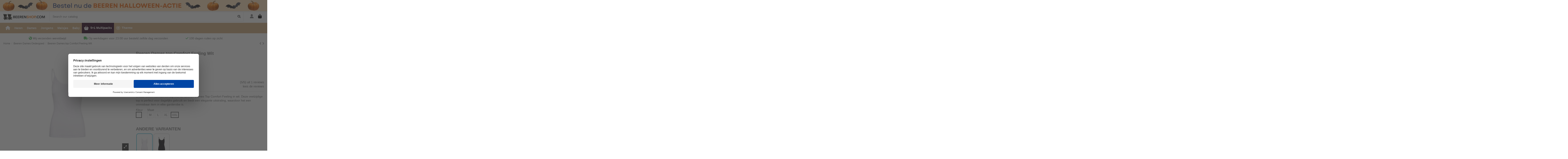

--- FILE ---
content_type: text/html; charset=utf-8
request_url: https://www.beerenshop.com/dames-beeren-ondergoed/48-beeren-dames-top-comfort-feeling-wit.html
body_size: 33098
content:
<!doctype html>
<html lang="nl">

<head>
    
        
  <meta charset="utf-8">


  <meta http-equiv="x-ua-compatible" content="ie=edge">



  


      <!-- Google Tag Manager -->
    <script>(function(w,d,s,l,i){w[l]=w[l]||[];w[l].push({'gtm.start':
      new Date().getTime(),event:'gtm.js'});var f=d.getElementsByTagName(s)[0],
              j=d.createElement(s),dl=l!='dataLayer'?'&l='+l:'';j.async=true;j.src=
              'https://sgtm.beerenshop.com/gtm.js?id='+i+dl;f.parentNode.insertBefore(j,f);
              })(window,document,'script','dataLayer','GTM-N8G7CS6');</script>
    <!-- End Google Tag Manager -->
  
  



  <title>Beeren Dames top Comfort Feeling Wit</title>
  
    
  
  
    
  
  <meta name="description" content="Ervaar ultiem comfort en stijl met de Beeren Dames Top Comfort Feeling in wit. Deze veelzijdige top is perfect voor dagelijks gebruik en biedt een elegante uitstraling, waardoor het een onmisbaar item in elke garderobe is.
">
  <meta name="keywords" content="">
    
      <link rel="canonical" href="https://www.beerenshop.com/dames-beeren-ondergoed/48-beeren-dames-top-comfort-feeling-wit.html">    

  
      

  
     <script type="application/ld+json">
 {
   "@context": "https://schema.org",
   "@type": "Organization",
   "name" : "Beerenshop.com",
   "url" : "https://www.beerenshop.com/"
       ,"logo": {
       "@type": "ImageObject",
       "url":"https://www.beerenshop.com/img/logo-1697448242.jpg"
     }
   ,
   "aggregateRating": {
        "@type": "AggregateRating",
        "bestRating": "5",
        "worstRating": "1",
        "ratingValue": "4,7",
        "reviewCount": "139",
        "url":"https://share.google/puQF3vZFQzV2jZIzP"
    }
   
 }
</script>

<script type="application/ld+json">
  {
    "@context": "https://schema.org",
    "@type": "WebPage",
    "isPartOf": {
      "@type": "WebSite",
      "url":  "https://www.beerenshop.com/",
      "name": "Beerenshop.com"
    },
    "name": "Beeren Dames top Comfort Feeling Wit",
    "url":  "https://www.beerenshop.com/dames-beeren-ondergoed/48-beeren-dames-top-comfort-feeling-wit.html"
  }
</script>


  <script type="application/ld+json">
    {
      "@context": "https://schema.org",
      "@type": "BreadcrumbList",
      "itemListElement": [
                  {
            "@type": "ListItem",
            "position": 1,
            "name": "Home",
            "item": "https://www.beerenshop.com/"
          },              {
            "@type": "ListItem",
            "position": 2,
            "name": "Beeren Dames Ondergoed",
            "item": "https://www.beerenshop.com/4-dames-beeren-ondergoed"
          },              {
            "@type": "ListItem",
            "position": 3,
            "name": "Beeren Dames top Comfort Feeling Wit",
            "item": "https://www.beerenshop.com/dames-beeren-ondergoed/48-beeren-dames-top-comfort-feeling-wit.html"
          }          ]
    }
  </script>


  

  
            <script type="application/ld+json">
  {
    "@context": "https://schema.org/",
    "@type": "Product",
    "@id": "#product-snippet-id",
    "name": "Beeren Dames top Comfort Feeling Wit",
    "description": "Ervaar ultiem comfort en stijl met de Beeren Dames Top Comfort Feeling in wit. Deze veelzijdige top is perfect voor dagelijks gebruik en biedt een elegante uitstraling, waardoor het een onmisbaar item in elke garderobe is. ",
    "category": "Beeren Dames Ondergoed",
    "image" :"https://www.beerenshop.com/845-home_default/beeren-dames-top-comfort-feeling-wit.jpg",    "sku": "07-405-000",
    "mpn": "07-405-000"
        ,
    "brand": {
      "@type": "Brand",
      "name": "Beeren"
    }
        ,
      "aggregateRating": {
        "@type": "AggregateRating",
        "ratingValue": "5",
        "reviewCount": "1"
      }
            ,
      "review": [
                              {
              "@type": "Review",
              "author": {
                "@type": "Person",
                "name": "Marja R."
              },
              "datePublished": "2024-06-07",
              "reviewRating": {
                "@type": "Rating",
                "description": "Mooi hemdje Fijn hemdje, met smalle, glanzende schouderbandjes.<br />
Wel een maat groter bestellen, ze vallen smal, waardoor bij het dragen de lengte korter wordt",
                "ratingValue": "5",
                "bestRating": "5",
                "worstRating": "1"
              }
                            }
                                    ]
                  ,
    "offers": {
      "@type": "Offer",
      "priceCurrency": "EUR",
      "name": "Beeren Dames top Comfort Feeling Wit",
      "price": "8.75",
      "url": "https://www.beerenshop.com/dames-beeren-ondergoed/48-443-beeren-dames-top-comfort-feeling-wit.html#/1-kleur-wit/11-maat-xxl",
      "priceValidUntil": "2025-11-18",
              "image": ["https://www.beerenshop.com/845-thickbox_default/beeren-dames-top-comfort-feeling-wit.jpg","https://www.beerenshop.com/846-thickbox_default/beeren-dames-top-comfort-feeling-wit.jpg"],
            "sku": "07-405-000",
      "mpn": "07-405-000",
                    "availability": "https://schema.org/InStock",
      "seller": {
        "@type": "Organization",
        "name": "Beerenshop.com"
      }
    }
      }
</script>


  
    
  



    <meta property="og:type" content="product">
    <meta property="og:url" content="https://www.beerenshop.com/dames-beeren-ondergoed/48-beeren-dames-top-comfort-feeling-wit.html">
    <meta property="og:title" content="Beeren Dames top Comfort Feeling Wit">
    <meta property="og:site_name" content="Beerenshop.com">
    <meta property="og:description" content="Ervaar ultiem comfort en stijl met de Beeren Dames Top Comfort Feeling in wit. Deze veelzijdige top is perfect voor dagelijks gebruik en biedt een elegante uitstraling, waardoor het een onmisbaar item in elke garderobe is.
">
            <meta property="og:image" content="https://www.beerenshop.com/845-thickbox_default/beeren-dames-top-comfort-feeling-wit.jpg">
        <meta property="og:image:width" content="1100">
        <meta property="og:image:height" content="1422">
    




      <meta name="viewport" content="initial-scale=1,user-scalable=no,maximum-scale=1,width=device-width">
  




  <link rel="icon" type="image/vnd.microsoft.icon" href="https://www.beerenshop.com/img/favicon.ico?1697448242">
  <link rel="shortcut icon" type="image/x-icon" href="https://www.beerenshop.com/img/favicon.ico?1697448242">
    




    <link rel="stylesheet" href="https://www.beerenshop.com/themes/warehouse/assets/cache/theme-d94951795.css" type="text/css" media="all">




<link rel="preload" as="font"
      href="https://www.beerenshop.com/themes/warehouse/assets/css/font-awesome/webfonts/fa-brands-400.woff2"
      type="font/woff2" crossorigin="anonymous">

<link rel="preload" as="font"
      href="https://www.beerenshop.com/themes/warehouse/assets/css/font-awesome/webfonts/fa-regular-400.woff2"
      type="font/woff2" crossorigin="anonymous">

<link rel="preload" as="font"
      href="https://www.beerenshop.com/themes/warehouse/assets/css/font-awesome/webfonts/fa-solid-900.woff2"
      type="font/woff2" crossorigin="anonymous">

<link rel="preload" as="font"
      href="https://www.beerenshop.com/themes/warehouse/assets/css/font-awesome/webfonts/fa-brands-400.woff2"
      type="font/woff2" crossorigin="anonymous">


<link  rel="preload stylesheet"  as="style" href="https://www.beerenshop.com/themes/warehouse/assets/css/font-awesome/css/font-awesome-preload.css"
       type="text/css" crossorigin="anonymous">





  

  <script>
        var ASSearchUrl = "https:\/\/www.beerenshop.com\/module\/pm_advancedsearch4\/advancedsearch4";
        var AdvancedEmailGuardData = {"meta":{"isGDPREnabled":true,"isLegacyOPCEnabled":false,"isLegacyMAModuleEnabled":false,"validationError":null},"settings":{"recaptcha":{"type":"v3","key":"6LexrJ0lAAAAAOgyesPZFBGR1ONuQhxT23JmmC78","forms":{"contact_us":{"size":"normal","align":"offset","offset":3},"register":{"size":"normal","align":"center","offset":1},"newsletter":{"size":"normal","align":"left","offset":1}},"language":"shop","theme":"light","position":"bottomright","hidden":false,"deferred":true}},"context":{"ps":{"v17":true,"v17pc":true,"v17ch":true,"v16":false,"v161":false,"v15":false},"languageCode":"nl","pageName":"product"},"trans":{"genericError":"Er is een fout opgetreden. Probeer het nog eens."}};
        var PM_HEADLESSMODE = false;
        var _pm_TPTrackEndpoint = "https:\/\/www.beerenshop.com\/?pmtptrack=";
        var _pm_httpPushTPTimer = "null";
        var address1_selector = "input[name=\"delivery_address1\"]";
        var address2_selector = "input[name=\"delivery_address2\"]";
        var address_format_type = 3;
        var as4_orderBySalesAsc = "Sales: Lower first";
        var as4_orderBySalesDesc = "Sales: Highest first";
        var blockScriptBeforeConsent = false;
        var btSpr = {"ajaxUrl":"https:\/\/www.beerenshop.com\/module\/gsnippetsreviews\/ajax","isPostedReview":false,"sprCloseButton":"Sluiten","spr_script":"\/modules\/gsnippetsreviews\/views\/js\/front\/product.js"};
        var cb_isDesktop = 1;
        var city_selector = "input[name=\"delivery_city\"]";
        var combinations = [];
        var disabled_combinations = [];
        var elementorFrontendConfig = {"isEditMode":"","stretchedSectionContainer":"","instagramToken":"","is_rtl":false,"ajax_csfr_token_url":"https:\/\/www.beerenshop.com\/module\/iqitelementor\/Actions?process=handleCsfrToken&ajax=1"};
        var id_country_selector = "select[name=\"delivery_id_country\"] option:selected";
        var iqitTheme = {"rm_sticky":"down","rm_breakpoint":0,"op_preloader":"0","cart_style":"floating","cart_confirmation":"modal","h_layout":"2","f_fixed":"","f_layout":"1","h_absolute":"0","h_sticky":"menu","hw_width":"inherit","mm_content":"accordion","hm_submenu_width":"fullwidth-background","h_search_type":"full","pl_lazyload":false,"pl_infinity":false,"pl_rollover":true,"pl_crsl_autoplay":false,"pl_slider_ld":5,"pl_slider_d":4,"pl_slider_t":3,"pl_slider_p":2,"pp_thumbs":"bottom","pp_zoom":"inner","pp_image_layout":"carousel","pp_tabs":"tabh","pl_grid_qty":false};
        var iqitcountdown_days = "d.";
        var iqitextendedproduct = {"speed":"70","hook":"modal"};
        var iqitfdc_from = 0;
        var iqitmegamenu = {"sticky":"false","containerSelector":"#wrapper > .container"};
        var netherlands = 13;
        var obligatory = "0";
        var postcode_selector = "input[name=\"delivery_postcode\"]";
        var prestashop = {"cart":{"products":[],"totals":{"total":{"type":"total","label":"Totaal","amount":0,"value":"\u20ac\u00a00,00"},"total_including_tax":{"type":"total","label":"Totaal (incl. btw)","amount":0,"value":"\u20ac\u00a00,00"},"total_excluding_tax":{"type":"total","label":"Totaal (excl. btw)","amount":0,"value":"\u20ac\u00a00,00"}},"subtotals":{"products":{"type":"products","label":"Subtotaal","amount":0,"value":"\u20ac\u00a00,00"},"discounts":null,"shipping":{"type":"shipping","label":"Verzending","amount":0,"value":""},"tax":null},"products_count":0,"summary_string":"0 artikelen","vouchers":{"allowed":1,"added":[]},"discounts":[],"minimalPurchase":0,"minimalPurchaseRequired":""},"currency":{"id":1,"name":"Euro","iso_code":"EUR","iso_code_num":"978","sign":"\u20ac"},"customer":{"lastname":null,"firstname":null,"email":null,"birthday":null,"newsletter":null,"newsletter_date_add":null,"optin":null,"website":null,"company":null,"siret":null,"ape":null,"is_logged":false,"gender":{"type":null,"name":null},"addresses":[]},"country":{"id_zone":"10","id_currency":"0","call_prefix":"31","iso_code":"NL","active":"1","contains_states":"0","need_identification_number":"0","need_zip_code":"1","zip_code_format":"NNNNLL","display_tax_label":"1","name":"Nederland","id":13},"language":{"name":"Nederlands (Dutch)","iso_code":"nl","locale":"nl-NL","language_code":"nl-nl","active":"1","is_rtl":"0","date_format_lite":"d-m-Y","date_format_full":"d-m-Y H:i:s","id":1},"page":{"title":"","canonical":"https:\/\/www.beerenshop.com\/dames-beeren-ondergoed\/48-beeren-dames-top-comfort-feeling-wit.html","meta":{"title":"Beeren Dames top Comfort Feeling Wit","description":"Ervaar ultiem comfort en stijl met de Beeren Dames Top Comfort Feeling in wit. Deze veelzijdige top is perfect voor dagelijks gebruik en biedt een elegante uitstraling, waardoor het een onmisbaar item in elke garderobe is.\n","keywords":"","robots":"index"},"page_name":"product","body_classes":{"lang-nl":true,"lang-rtl":false,"country-NL":true,"currency-EUR":true,"layout-full-width":true,"page-product":true,"tax-display-enabled":true,"page-customer-account":false,"product-id-48":true,"product-Beeren Dames top Comfort Feeling Wit":true,"product-id-category-4":true,"product-id-manufacturer-1":true,"product-id-supplier-1":true,"product-available-for-order":true},"admin_notifications":[],"password-policy":{"feedbacks":{"0":"Erg zwak","1":"Zwak","2":"gemiddeld","3":"Sterk","4":"Erg sterk","Straight rows of keys are easy to guess":"Rechte rijen toetsen zijn gemakkelijk te raden","Short keyboard patterns are easy to guess":"Korte toetsenbordpatronen zijn gemakkelijk te raden","Use a longer keyboard pattern with more turns":"Gebruik een langer toetsenbordpatroon met meer beurten","Repeats like \"aaa\" are easy to guess":"Herhalingen zoals \"aaa\" zijn gemakkelijk te raden","Repeats like \"abcabcabc\" are only slightly harder to guess than \"abc\"":"Herhalingen zoals \"abcabcabc\" zijn slechts iets moeilijker te raden dan \"abc\"","Sequences like abc or 6543 are easy to guess":"Reeksen zoals \"abc\" of \"6543\" zijn gemakkelijk te raden","Recent years are easy to guess":"Recente jaren zijn gemakkelijk te raden","Dates are often easy to guess":"Datums zijn vaak gemakkelijk te raden","This is a top-10 common password":"Dit is een top-10 veelgebruikt wachtwoord","This is a top-100 common password":"Dit is een top-100 veelgebruikt wachtwoord","This is a very common password":"Dit is een veelgebruikt wachtwoord","This is similar to a commonly used password":"Dit is vergelijkbaar met een veelgebruikt wachtwoord","A word by itself is easy to guess":"Een woord op zich is gemakkelijk te raden","Names and surnames by themselves are easy to guess":"Namen en achternamen zijn op zichzelf gemakkelijk te raden","Common names and surnames are easy to guess":"Veelvoorkomende namen en achternamen zijn gemakkelijk te raden","Use a few words, avoid common phrases":"Gebruik een paar woorden, vermijd veelvoorkomende zinnen","No need for symbols, digits, or uppercase letters":"Geen symbolen, cijfers of hoofdletters nodig","Avoid repeated words and characters":"Vermijd herhaalde woorden en tekens","Avoid sequences":"Vermijd reeksen","Avoid recent years":"Vermijd recente jaren","Avoid years that are associated with you":"Vermijd jaren die aan jou zijn gekoppeld","Avoid dates and years that are associated with you":"Vermijd datums en jaren die aan jou zijn gekoppeld","Capitalization doesn't help very much":"Hoofdletters helpen niet veel","All-uppercase is almost as easy to guess as all-lowercase":"Geheel in hoofdletters is bijna net zo gemakkelijk te raden als geheel in kleine letters","Reversed words aren't much harder to guess":"Omgekeerde woorden zijn niet veel moeilijker te raden","Predictable substitutions like '@' instead of 'a' don't help very much":"Voorspelbare vervangingen zoals \"@\" in plaats van \"a\" helpen niet erg","Add another word or two. Uncommon words are better.":"Voeg nog een of twee woorden toe. Ongewone woorden zijn beter."}}},"shop":{"name":"Beerenshop.com","logo":"https:\/\/www.beerenshop.com\/img\/logo-1697448242.jpg","stores_icon":"https:\/\/www.beerenshop.com\/img\/logo_stores.png","favicon":"https:\/\/www.beerenshop.com\/img\/favicon.ico"},"core_js_public_path":"\/themes\/","urls":{"base_url":"https:\/\/www.beerenshop.com\/","current_url":"https:\/\/www.beerenshop.com\/dames-beeren-ondergoed\/48-beeren-dames-top-comfort-feeling-wit.html","shop_domain_url":"https:\/\/www.beerenshop.com","img_ps_url":"https:\/\/www.beerenshop.com\/img\/","img_cat_url":"https:\/\/www.beerenshop.com\/img\/c\/","img_lang_url":"https:\/\/www.beerenshop.com\/img\/l\/","img_prod_url":"https:\/\/www.beerenshop.com\/img\/p\/","img_manu_url":"https:\/\/www.beerenshop.com\/img\/m\/","img_sup_url":"https:\/\/www.beerenshop.com\/img\/su\/","img_ship_url":"https:\/\/www.beerenshop.com\/img\/s\/","img_store_url":"https:\/\/www.beerenshop.com\/img\/st\/","img_col_url":"https:\/\/www.beerenshop.com\/img\/co\/","img_url":"https:\/\/www.beerenshop.com\/themes\/warehouse\/assets\/img\/","css_url":"https:\/\/www.beerenshop.com\/themes\/warehouse\/assets\/css\/","js_url":"https:\/\/www.beerenshop.com\/themes\/warehouse\/assets\/js\/","pic_url":"https:\/\/www.beerenshop.com\/upload\/","theme_assets":"https:\/\/www.beerenshop.com\/themes\/warehouse\/assets\/","theme_dir":"https:\/\/www.beerenshop.com\/themes\/warehouse\/","pages":{"address":"https:\/\/www.beerenshop.com\/adres","addresses":"https:\/\/www.beerenshop.com\/adressen","authentication":"https:\/\/www.beerenshop.com\/aanmelden","manufacturer":"https:\/\/www.beerenshop.com\/brands","cart":"https:\/\/www.beerenshop.com\/winkelmandje","category":"https:\/\/www.beerenshop.com\/index.php?controller=category","cms":"https:\/\/www.beerenshop.com\/index.php?controller=cms","contact":"https:\/\/www.beerenshop.com\/index.php?controller=contact","discount":"https:\/\/www.beerenshop.com\/korting","guest_tracking":"https:\/\/www.beerenshop.com\/bestelling-volgen-als-gast","history":"https:\/\/www.beerenshop.com\/besteloverzicht","identity":"https:\/\/www.beerenshop.com\/identiteit","index":"https:\/\/www.beerenshop.com\/","my_account":"https:\/\/www.beerenshop.com\/mijn-account","order_confirmation":"https:\/\/www.beerenshop.com\/order-bevestiging","order_detail":"https:\/\/www.beerenshop.com\/index.php?controller=order-detail","order_follow":"https:\/\/www.beerenshop.com\/bestelling-volgen","order":"https:\/\/www.beerenshop.com\/bestelling","order_return":"https:\/\/www.beerenshop.com\/index.php?controller=order-return","order_slip":"https:\/\/www.beerenshop.com\/bestel-bon","pagenotfound":"https:\/\/www.beerenshop.com\/pagina-niet-gevonden","password":"https:\/\/www.beerenshop.com\/wachtwoord-opvragen","pdf_invoice":"https:\/\/www.beerenshop.com\/index.php?controller=pdf-invoice","pdf_order_return":"https:\/\/www.beerenshop.com\/index.php?controller=pdf-order-return","pdf_order_slip":"https:\/\/www.beerenshop.com\/index.php?controller=pdf-order-slip","prices_drop":"https:\/\/www.beerenshop.com\/aanbiedingen","product":"https:\/\/www.beerenshop.com\/index.php?controller=product","registration":"https:\/\/www.beerenshop.com\/index.php?controller=registration","search":"https:\/\/www.beerenshop.com\/zoeken","sitemap":"https:\/\/www.beerenshop.com\/sitemap","stores":"https:\/\/www.beerenshop.com\/winkels","supplier":"https:\/\/www.beerenshop.com\/leverancier","new_products":"https:\/\/www.beerenshop.com\/nieuwe-producten","brands":"https:\/\/www.beerenshop.com\/brands","register":"https:\/\/www.beerenshop.com\/index.php?controller=registration","order_login":"https:\/\/www.beerenshop.com\/bestelling?login=1"},"alternative_langs":[],"actions":{"logout":"https:\/\/www.beerenshop.com\/?mylogout="},"no_picture_image":{"bySize":{"small_default":{"url":"https:\/\/www.beerenshop.com\/img\/p\/nl-default-small_default.jpg","width":98,"height":127},"cart_default":{"url":"https:\/\/www.beerenshop.com\/img\/p\/nl-default-cart_default.jpg","width":125,"height":162},"home_default":{"url":"https:\/\/www.beerenshop.com\/img\/p\/nl-default-home_default.jpg","width":236,"height":305},"large_default":{"url":"https:\/\/www.beerenshop.com\/img\/p\/nl-default-large_default.jpg","width":381,"height":492},"medium_default":{"url":"https:\/\/www.beerenshop.com\/img\/p\/nl-default-medium_default.jpg","width":452,"height":584},"thickbox_default":{"url":"https:\/\/www.beerenshop.com\/img\/p\/nl-default-thickbox_default.jpg","width":1100,"height":1422}},"small":{"url":"https:\/\/www.beerenshop.com\/img\/p\/nl-default-small_default.jpg","width":98,"height":127},"medium":{"url":"https:\/\/www.beerenshop.com\/img\/p\/nl-default-large_default.jpg","width":381,"height":492},"large":{"url":"https:\/\/www.beerenshop.com\/img\/p\/nl-default-thickbox_default.jpg","width":1100,"height":1422},"legend":""}},"configuration":{"display_taxes_label":true,"display_prices_tax_incl":true,"is_catalog":false,"show_prices":true,"opt_in":{"partner":true},"quantity_discount":{"type":"price","label":"Stukprijs"},"voucher_enabled":1,"return_enabled":0},"field_required":[],"breadcrumb":{"links":[{"title":"Home","url":"https:\/\/www.beerenshop.com\/"},{"title":"Beeren Dames Ondergoed","url":"https:\/\/www.beerenshop.com\/4-dames-beeren-ondergoed"},{"title":"Beeren Dames top Comfort Feeling Wit","url":"https:\/\/www.beerenshop.com\/dames-beeren-ondergoed\/48-beeren-dames-top-comfort-feeling-wit.html"}],"count":3},"link":{"protocol_link":"https:\/\/","protocol_content":"https:\/\/"},"time":1762165681,"static_token":"8141afdc9d0e01053a9af118957b4798","token":"3b6da65987ce0028f44ec10735f9560e","debug":false};
        var retrieve = "https:\/\/www.beerenshop.com\/module\/adresaanvuller\/retrieve?token=8141afdc9d0e01053a9af118957b4798";
      </script>



      <style>
        .seosa_label_hint_1 {
            display: none;
            position: absolute;
            background: #000000;
            color: white;
            border-radius: 3px;
                            top: 0;
                          right: -10px;
                margin-right: -150px;
                                z-index: 1000;
            opacity: 1;
            width: 150px;
            padding: 5px;
        }
        .seosa_label_hint_1:after {
            border-bottom: solid transparent 7px;
            border-top: solid transparent 7px;
                    border-right: solid #000000 10px;
                    top: 10%;
            content: " ";
            height: 0;
                    right: 100%;
                      position: absolute;
            width: 0;
        }
    </style>
    <style>
        .seosa_label_hint_2 {
            display: none;
            position: absolute;
            background: #000000;
            color: white;
            border-radius: 3px;
                            top: 0;
                          right: -10px;
                margin-right: -150px;
                                z-index: 1000;
            opacity: 1;
            width: 150px;
            padding: 5px;
        }
        .seosa_label_hint_2:after {
            border-bottom: solid transparent 7px;
            border-top: solid transparent 7px;
                    border-right: solid #000000 10px;
                    top: 10%;
            content: " ";
            height: 0;
                    right: 100%;
                      position: absolute;
            width: 0;
        }
    </style>
    <style>
        .seosa_label_hint_3 {
            display: none;
            position: absolute;
            background: #000000;
            color: white;
            border-radius: 3px;
                            top: 0;
                          left: -10px;
                margin-left: -150px;
                                z-index: 1000;
            opacity: 1;
            width: 150px;
            padding: 5px;
        }
        .seosa_label_hint_3:after {
            border-bottom: solid transparent 7px;
            border-top: solid transparent 7px;
                    border-left: solid #000000 10px;
                    top: 10%;
            content: " ";
            height: 0;
                    left: 100%;
                      position: absolute;
            width: 0;
        }
    </style>
    <style>
        .seosa_label_hint_4 {
            display: none;
            position: absolute;
            background: #000000;
            color: white;
            border-radius: 3px;
                            top: 0;
                          left: -10px;
                margin-left: -150px;
                                z-index: 1000;
            opacity: 1;
            width: 150px;
            padding: 5px;
        }
        .seosa_label_hint_4:after {
            border-bottom: solid transparent 7px;
            border-top: solid transparent 7px;
                    border-left: solid #000000 10px;
                    top: 10%;
            content: " ";
            height: 0;
                    left: 100%;
                      position: absolute;
            width: 0;
        }
    </style>
    <style>
        .seosa_label_hint_5 {
            display: none;
            position: absolute;
            background: #000000;
            color: white;
            border-radius: 3px;
                            top: 0;
                          left: -10px;
                margin-left: -150px;
                                z-index: 1000;
            opacity: 1;
            width: 150px;
            padding: 5px;
        }
        .seosa_label_hint_5:after {
            border-bottom: solid transparent 7px;
            border-top: solid transparent 7px;
                    border-left: solid #000000 10px;
                    top: 10%;
            content: " ";
            height: 0;
                    left: 100%;
                      position: absolute;
            width: 0;
        }
    </style>
    <style>
        .seosa_label_hint_6 {
            display: none;
            position: absolute;
            background: #000000;
            color: white;
            border-radius: 3px;
                            top: 0;
                          left: -10px;
                margin-left: -150px;
                                z-index: 1000;
            opacity: 1;
            width: 150px;
            padding: 5px;
        }
        .seosa_label_hint_6:after {
            border-bottom: solid transparent 7px;
            border-top: solid transparent 7px;
                    border-left: solid #000000 10px;
                    top: 10%;
            content: " ";
            height: 0;
                    left: 100%;
                      position: absolute;
            width: 0;
        }
    </style>
    <style>
        .seosa_label_hint_7 {
            display: none;
            position: absolute;
            background: #000000;
            color: white;
            border-radius: 3px;
                            top: 0;
                          left: -10px;
                margin-left: -150px;
                                z-index: 1000;
            opacity: 1;
            width: 150px;
            padding: 5px;
        }
        .seosa_label_hint_7:after {
            border-bottom: solid transparent 7px;
            border-top: solid transparent 7px;
                    border-left: solid #000000 10px;
                    top: 10%;
            content: " ";
            height: 0;
                    left: 100%;
                      position: absolute;
            width: 0;
        }
    </style>
    <style>
        .seosa_label_hint_8 {
            display: none;
            position: absolute;
            background: #000000;
            color: white;
            border-radius: 3px;
                            top: 80px;
                        z-index: 1000;
            opacity: 1;
            width: 150px;
            padding: 5px;
        }
        .seosa_label_hint_8:after {
            border-bottom: solid transparent 7px;
            border-top: solid transparent 7px;
                  top: 10%;
            content: " ";
            height: 0;
                    position: absolute;
            width: 0;
        }
    </style>
    <style>
        .seosa_label_hint_9 {
            display: none;
            position: absolute;
            background: #000000;
            color: white;
            border-radius: 3px;
                            top: 80px;
                        z-index: 1000;
            opacity: 1;
            width: 150px;
            padding: 5px;
        }
        .seosa_label_hint_9:after {
            border-bottom: solid transparent 7px;
            border-top: solid transparent 7px;
                  top: 10%;
            content: " ";
            height: 0;
                    position: absolute;
            width: 0;
        }
    </style>
    <style>
        .seosa_label_hint_10 {
            display: none;
            position: absolute;
            background: #000000;
            color: white;
            border-radius: 3px;
                            top: 80px;
                        z-index: 1000;
            opacity: 1;
            width: 150px;
            padding: 5px;
        }
        .seosa_label_hint_10:after {
            border-bottom: solid transparent 7px;
            border-top: solid transparent 7px;
                  top: 10%;
            content: " ";
            height: 0;
                    position: absolute;
            width: 0;
        }
    </style>
    <style>
        .seosa_label_hint_11 {
            display: none;
            position: absolute;
            background: #000000;
            color: white;
            border-radius: 3px;
                            top: 80px;
                        z-index: 1000;
            opacity: 1;
            width: 150px;
            padding: 5px;
        }
        .seosa_label_hint_11:after {
            border-bottom: solid transparent 7px;
            border-top: solid transparent 7px;
                  top: 10%;
            content: " ";
            height: 0;
                    position: absolute;
            width: 0;
        }
    </style>
    <style>
        .seosa_label_hint_12 {
            display: none;
            position: absolute;
            background: #000000;
            color: white;
            border-radius: 3px;
                            top: 80px;
                        z-index: 1000;
            opacity: 1;
            width: 150px;
            padding: 5px;
        }
        .seosa_label_hint_12:after {
            border-bottom: solid transparent 7px;
            border-top: solid transparent 7px;
                  top: 10%;
            content: " ";
            height: 0;
                    position: absolute;
            width: 0;
        }
    </style>
    <style>
        .seosa_label_hint_13 {
            display: none;
            position: absolute;
            background: #000000;
            color: white;
            border-radius: 3px;
                            top: 80px;
                        z-index: 1000;
            opacity: 1;
            width: 150px;
            padding: 5px;
        }
        .seosa_label_hint_13:after {
            border-bottom: solid transparent 7px;
            border-top: solid transparent 7px;
                  top: 10%;
            content: " ";
            height: 0;
                    position: absolute;
            width: 0;
        }
    </style>
    <style>
        .seosa_label_hint_14 {
            display: none;
            position: absolute;
            background: #000000;
            color: white;
            border-radius: 3px;
                            top: 80px;
                        z-index: 1000;
            opacity: 1;
            width: 150px;
            padding: 5px;
        }
        .seosa_label_hint_14:after {
            border-bottom: solid transparent 7px;
            border-top: solid transparent 7px;
                  top: 10%;
            content: " ";
            height: 0;
                    position: absolute;
            width: 0;
        }
    </style>
    <style>
        .seosa_label_hint_15 {
            display: none;
            position: absolute;
            background: #000000;
            color: white;
            border-radius: 3px;
                            top: 80px;
                        z-index: 1000;
            opacity: 1;
            width: 150px;
            padding: 5px;
        }
        .seosa_label_hint_15:after {
            border-bottom: solid transparent 7px;
            border-top: solid transparent 7px;
                  top: 10%;
            content: " ";
            height: 0;
                    position: absolute;
            width: 0;
        }
    </style>
    <style>
        .seosa_label_hint_16 {
            display: none;
            position: absolute;
            background: #000000;
            color: white;
            border-radius: 3px;
                            top: 80px;
                        z-index: 1000;
            opacity: 1;
            width: 150px;
            padding: 5px;
        }
        .seosa_label_hint_16:after {
            border-bottom: solid transparent 7px;
            border-top: solid transparent 7px;
                  top: 10%;
            content: " ";
            height: 0;
                    position: absolute;
            width: 0;
        }
    </style>
    <style>
        .seosa_label_hint_17 {
            display: none;
            position: absolute;
            background: #000000;
            color: white;
            border-radius: 3px;
                            top: 80px;
                        z-index: 1000;
            opacity: 1;
            width: 150px;
            padding: 5px;
        }
        .seosa_label_hint_17:after {
            border-bottom: solid transparent 7px;
            border-top: solid transparent 7px;
                  top: 10%;
            content: " ";
            height: 0;
                    position: absolute;
            width: 0;
        }
    </style>
    <style>
        .seosa_label_hint_18 {
            display: none;
            position: absolute;
            background: #000000;
            color: white;
            border-radius: 3px;
                            top: 80px;
                        z-index: 1000;
            opacity: 1;
            width: 150px;
            padding: 5px;
        }
        .seosa_label_hint_18:after {
            border-bottom: solid transparent 7px;
            border-top: solid transparent 7px;
                  top: 10%;
            content: " ";
            height: 0;
                    position: absolute;
            width: 0;
        }
    </style>
    <style>
        .seosa_label_hint_19 {
            display: none;
            position: absolute;
            background: #000000;
            color: white;
            border-radius: 3px;
                            top: 0;
                          left: -10px;
                margin-left: -150px;
                                z-index: 1000;
            opacity: 1;
            width: 150px;
            padding: 5px;
        }
        .seosa_label_hint_19:after {
            border-bottom: solid transparent 7px;
            border-top: solid transparent 7px;
                    border-left: solid #000000 10px;
                    top: 10%;
            content: " ";
            height: 0;
                    left: 100%;
                      position: absolute;
            width: 0;
        }
    </style>
    <style>
        .seosa_label_hint_20 {
            display: none;
            position: absolute;
            background: #000000;
            color: white;
            border-radius: 3px;
                            top: 0;
                          left: -10px;
                margin-left: -150px;
                                z-index: 1000;
            opacity: 1;
            width: 150px;
            padding: 5px;
        }
        .seosa_label_hint_20:after {
            border-bottom: solid transparent 7px;
            border-top: solid transparent 7px;
                    border-left: solid #000000 10px;
                    top: 10%;
            content: " ";
            height: 0;
                    left: 100%;
                      position: absolute;
            width: 0;
        }
    </style>
    <style>
        .seosa_label_hint_21 {
            display: none;
            position: absolute;
            background: #000000;
            color: white;
            border-radius: 3px;
                            top: 0;
                          left: -10px;
                margin-left: -150px;
                                z-index: 1000;
            opacity: 1;
            width: 150px;
            padding: 5px;
        }
        .seosa_label_hint_21:after {
            border-bottom: solid transparent 7px;
            border-top: solid transparent 7px;
                    border-left: solid #000000 10px;
                    top: 10%;
            content: " ";
            height: 0;
                    left: 100%;
                      position: absolute;
            width: 0;
        }
    </style>
<!-- START OF DOOFINDER SCRIPT -->
  <script>
    const dfLayerOptions = {
      installationId: "a8b64d9f-88de-4dda-9911-616889528132",
      zone: "eu1",
      language: "nl-nl",
      currency: "EUR"
    };
    (function (l, a, y, e, r, s) {
      r = l.createElement(a); r.onload = e; r.async = 1; r.src = y;
      s = l.getElementsByTagName(a)[0]; s.parentNode.insertBefore(r, s);
    })(document, 'script', 'https://cdn.doofinder.com/livelayer/1/js/loader.min.js', function () {
      doofinderLoader.load(dfLayerOptions);
    });

    document.addEventListener('doofinder.cart.add', function(event) {

      const checkIfCartItemHasVariation = (cartObject) => {
        return (cartObject.item_id === cartObject.grouping_id) ? false : true;
      };

      /**
      * Returns only ID from string
      */
      const sanitizeVariationID = (variationID) => {
        return variationID.replace(/\D/g, "")
      };

      doofinderManageCart({
        cartURL          : "https://www.beerenshop.com/winkelmandje",  /* required for prestashop 1.7, in previous versions it will be empty. */
        cartToken        : "8141afdc9d0e01053a9af118957b4798",
        productID        : checkIfCartItemHasVariation(event.detail) ? event.detail.grouping_id : event.detail.item_id,
        customizationID  : checkIfCartItemHasVariation(event.detail) ? sanitizeVariationID(event.detail.item_id) : 0,   /* If there are no combinations, the value will be 0 */
        cuantity         : event.detail.amount,
      });
    });
  </script>
<!-- END OF DOOFINDER SCRIPT -->




    <!-- Start ProfitMetrics - Google Ads - (v2) -->
    <script>
    function formatAWID(awID) {
      // Ensure the AW ID is in the correct format
      if (!awID.startsWith('AW-')) {
      awID = 'AW-' + awID.replace(/^AW/, '');;
      }
      return awID;
    }
    const inputAWID = '10943830626';
    const awID = formatAWID(inputAWID);
    
    function _pm_executeAWConfig() {
        const scriptExists = document.querySelector('script[src^="https://www.googletagmanager.com/gtag/js?id="]');
        let foundJsDate = false;
        if (typeof dataLayer !== 'undefined') {
            for( var i = 0; i <= dataLayer.length; i++ ) {
                if( typeof dataLayer[i] === 'object' && dataLayer[i].length && dataLayer[i].length > 2 && dataLayer[i][0] === 'js' ) {
                    foundJsDate = true;
                    break;
                }
            }
        }
        if (scriptExists && foundJsDate) {
          window.dataLayer = window.dataLayer || [];
          function gtag() { dataLayer.push(arguments); }
            gtag('config', awID);
        } else {
            const script = document.createElement('script');
            script.async = true;
            script.id = 'profitmetrics-gawid-script-' + awID;
            script.src = 'https://www.googletagmanager.com/gtag/js?id=' + awID;
            document.head.appendChild(script);
            script.addEventListener('load', function() {
                window.dataLayer = window.dataLayer || [];
                function gtag() { dataLayer.push(arguments); }
                gtag('js', new Date());
                gtag('config', awID);
            });
        }
    }
    _pm_executeAWConfig();
    </script>
    <!-- End ProfitMetrics - Google Ads - (v2) -->
            <!-- Start ProfitMetrics - GA4  - (v4) -->

<script>
  window.dataLayer = window.dataLayer || [];
  function gtag(){ dataLayer.push(arguments); }

  (function() {
    "use strict";
    const pmGtagId = "G-Y6WV1ED5LF";
    const existingScript = document.querySelector('script[src^="https://www.googletagmanager.com/gtag/js?id="]');

    let foundJsDate = false;

    for (var i = 0; i < dataLayer.length; i++) {
       if (typeof dataLayer[i] === 'object' && dataLayer[i].length == 2 && dataLayer[i][0] === 'js') {
           foundJsDate = true;
           break;
       }
    }

    if (existingScript) {
      if (!foundJsDate) {
          gtag('js', new Date());
      }
      gtag('config', 'G-Y6WV1ED5LF');
      gtag('config', 'G-X9H56JEYCZ');
    } else {
      const script = document.createElement('script');
      script.async = true;
      script.id = 'profitmetrics-ga4-script-G-Y6WV1ED5LF';
      script.src = 'https://www.googletagmanager.com/gtag/js?id=G-Y6WV1ED5LF';
      const headElement = document.head || document.getElementsByTagName('head')[0];
      headElement.appendChild(script);
      gtag('js', new Date());
      gtag('config', 'G-Y6WV1ED5LF');
      gtag('config', 'G-X9H56JEYCZ');
      script.addEventListener('error', () => {
        console.error("PM gtag.js failed to load:", script.src);
      });
    }
  })();
</script>

<!-- End ProfitMetrics - GA4  -->
    	<style name="nxtalvariants">
		.nxtal-product-variant-products li {border-radius: 10px;padding: 2px;}.nxtal-product-variant-products li img{border-radius: 10px;max-width: 70px;}.nxtal-product-variant-products li  .product-price{display: block;margin: 2px;}
	</style>







    
            <meta property="product:pretax_price:amount" content="7.231405">
        <meta property="product:pretax_price:currency" content="EUR">
        <meta property="product:price:amount" content="8.75">
        <meta property="product:price:currency" content="EUR">
        
    

     <script src="https://sgtm.beerenshop.com/uc-consent-signals.js"></script>
<script data-cookieconsent="ignore">
    window.dataLayer = window.dataLayer || [];
    function gtag() {
        dataLayer.push(arguments);
    }
    gtag('consent', 'default', {
        'ad_personalization': 'granted',
        'ad_storage': 'granted',
        'ad_user_data': 'granted',
        'analytics_storage': 'granted',
        'functionality_storage': 'granted',
        'personalization_storage': 'granted',
        'security_storage': 'granted',
        'wait_for_update': 500,
    });
    gtag("set", "ads_data_redaction", true);
    gtag("set", "url_passthrough", false);
</script>
<script id="usercentrics-cmp" src="https://web.cmp.usercentrics.eu/ui/loader.js" data-settings-id="xCZ7ZOTX9bBQVP" async></script> </head>

<body id="product" class="lang-nl country-nl currency-eur layout-full-width page-product tax-display-enabled product-id-48 product-beeren-dames-top-comfort-feeling-wit product-id-category-4 product-id-manufacturer-1 product-id-supplier-1 product-available-for-order body-desktop-header-style-w-2">


            <!-- Google Tag Manager (noscript) -->
        <noscript><iframe src="https://sgtm.beerenshop.com/ns.html?id=GTM-N8G7CS6"
                          height="0" width="0" style="display:none;visibility:hidden"></iframe></noscript>
        <!-- End Google Tag Manager (noscript) -->
    




    <div class="cb displayAfterBodyOpeningTag clearfix" data-hook="displayAfterBodyOpeningTag">
									<div class="cb-wrapper w-11 type-1 top-slider box-shadow" data-wrapper="11">
										<div id="cb-32" class="cb-item">
										<div class="cb-item-content">
																				<img src="/modules/custombanners/views/img/uploads/883e8762bf.jpg" class="cb-img" width="1300" height="54" loading="lazy">
																								</div>
				</div>
								</div>
	</div>



<main id="main-page-content"  >
    
            

    <header id="header" class="desktop-header-style-w-2">
        
            
  <div class="header-banner">
    
  </div>




            <nav class="header-nav">
        <div class="container">
    
        <div class="row justify-content-between">
            <div class="col col-auto col-md left-nav">
                                            <div class="block-iqitlinksmanager block-iqitlinksmanager-7 block-links-inline d-inline-block">
            <ul>
                                                            <li>
                            <a
                                    href="https://www.beerenshop.com/index.php?controller=contact"
                                                                                                    >
                                Vragen? Neem contact met ons op!
                            </a>
                        </li>
                                                </ul>
        </div>
    
            </div>
            <div class="col col-auto center-nav text-center">
                
             </div>
            <div class="col col-auto col-md right-nav text-right">
                
             </div>
        </div>

                        </div>
            </nav>
        



<div id="desktop-header" class="desktop-header-style-2">
    
            
<div class="header-top">
    <div id="desktop-header-container" class="container">
        <div class="row align-items-center">
                            <div class="col col-auto col-header-left">
                    <div id="desktop_logo">
                        
  <a href="https://www.beerenshop.com/">
    <img class="logo img-fluid"
         src="https://www.beerenshop.com/img/logo-1697448242.jpg"
          srcset="/img/cms/logo-beerenshop-retigna.jpg 2x"         alt="Beerenshop.com"
         width="400"
         height="71"
    >
  </a>

                    </div>
                    
                </div>
                <div class="col col-header-center">
                                        <!-- Block search module TOP -->

<!-- Block search module TOP -->
<div id="search_widget" class="search-widget" data-search-controller-url="https://www.beerenshop.com/module/iqitsearch/searchiqit">
    <form method="get" action="https://www.beerenshop.com/module/iqitsearch/searchiqit">
        <div class="input-group">
            <input type="text" name="s" value="" data-all-text="Show all results"
                   data-blog-text="Blog post"
                   data-product-text="Product"
                   data-brands-text="Merk"
                   autocomplete="off" autocorrect="off" autocapitalize="off" spellcheck="false"
                   placeholder="Search our catalog" class="form-control form-search-control" />
            <button type="submit" class="search-btn" aria-label="Search our catalog">
                <i class="fa fa-search"></i>
            </button>
        </div>
    </form>
</div>
<!-- /Block search module TOP -->

<!-- /Block search module TOP -->


                    
                </div>
                        <div class="col col-auto col-header-right">
                <div class="row no-gutters justify-content-end">

                    
                                            <div id="header-user-btn" class="col col-auto header-btn-w header-user-btn-w">
            <a href="https://www.beerenshop.com/aanmelden?back=https%3A%2F%2Fwww.beerenshop.com%2Fdames-beeren-ondergoed%2F48-beeren-dames-top-comfort-feeling-wit.html"
           title="Inloggen voor uw klantaccount"
           rel="nofollow" class="header-btn header-user-btn">
            <i class="fa fa-user fa-fw icon" aria-hidden="true"></i>
            <span class="title">Inloggen</span>
        </a>
    </div>









                                        

                    

                                            
                                                    <div id="ps-shoppingcart-wrapper" class="col col-auto">
    <div id="ps-shoppingcart"
         class="header-btn-w header-cart-btn-w ps-shoppingcart dropdown">
         <div id="blockcart" class="blockcart cart-preview"
         data-refresh-url="//www.beerenshop.com/module/ps_shoppingcart/ajax">
        <a id="cart-toogle" class="cart-toogle header-btn header-cart-btn" data-bs-toggle="dropdown" data-bs-display="static" data-bs-auto-close="outside">
            <i class="fa fa-shopping-bag fa-fw icon" aria-hidden="true"><span class="cart-products-count-btn  d-none">0</span></i>
            <span class="info-wrapper">
            <span class="title">Winkelwagen</span>
            <span class="cart-toggle-details">
            <span class="text-faded cart-separator"> / </span>
                            Empty
                        </span>
            </span>
        </a>
        <div id="_desktop_blockcart-content" class="dropdown-menu-custom dropdown-menu">
    <div id="blockcart-content" class="blockcart-content">
        <div class="cart-title">
            <div class="w-100 d-flex align-items-center justify-content-between">
                <span class="modal-title flex-grow-1 text-truncate">Winkelwagen</span>
                <button type="button" id="js-cart-close" class="close flex-shrink-0 ms-2">
                    <span>×</span>
                </button>
             </div>     <hr>
        </div>

                    <span class="no-items">Er zijn geen items meer in uw wagen</span>
            </div>
</div> </div>




    </div>
</div>
                                                
                                    </div>
                
            </div>
            <div class="col-12">
                <div class="row">
                    
                </div>
            </div>
        </div>
    </div>
</div>
<div class="container iqit-megamenu-container"><div id="iqitmegamenu-wrapper" class="iqitmegamenu-wrapper iqitmegamenu-all">
	<div class="container container-iqitmegamenu">
		<div id="iqitmegamenu-horizontal" class="iqitmegamenu  clearfix" role="navigation">

						
			<nav id="cbp-hrmenu" class="cbp-hrmenu cbp-horizontal cbp-hrsub-narrow">
				<ul>
											<li id="cbp-hrmenu-tab-1"
							class="cbp-hrmenu-tab cbp-hrmenu-tab-1 cbp-onlyicon ">
							<a href="https://www.beerenshop.com/" class="nav-link" 
										>
										

										<span class="cbp-tab-title"> <i
												class="icon fa fa-home cbp-mainlink-icon"></i>
											</span>
																			</a>
																</li>
												<li id="cbp-hrmenu-tab-3"
							class="cbp-hrmenu-tab cbp-hrmenu-tab-3  cbp-has-submeu">
							<a href="https://www.beerenshop.com/3-beeren-heren-ondergoed" class="nav-link" 
										>
										

										<span class="cbp-tab-title">
											Heren											<i class="fa fa-angle-down cbp-submenu-aindicator"></i></span>
																			</a>
																			<div class="cbp-hrsub col-12">
											<div class="cbp-hrsub-inner">
												<div class="container iqitmegamenu-submenu-container">
													
																																													




<div class="row menu_row menu-element  first_rows menu-element-id-1">
                

                                                




    <div class="col-3 cbp-menu-column cbp-menu-element menu-element-id-2 ">
        <div class="cbp-menu-column-inner">
                        
                
                
                    
                                                    <div class="row cbp-categories-row">
                                                                                                            <div class="col-12">
                                            <div class="cbp-category-link-w"><a href="https://www.beerenshop.com/21-beeren-heren-slips"
                                                                                class="cbp-column-title nav-link cbp-category-title">Beeren Heren Slips</a>
                                                                                                                                            </div>
                                        </div>
                                                                                                                                                <div class="col-12">
                                            <div class="cbp-category-link-w"><a href="https://www.beerenshop.com/22-beeren-heren-boxershorts"
                                                                                class="cbp-column-title nav-link cbp-category-title">Beeren Heren Boxershorts</a>
                                                                                                                                            </div>
                                        </div>
                                                                                                                                                <div class="col-12">
                                            <div class="cbp-category-link-w"><a href="https://www.beerenshop.com/25-beeren-heren-shirts"
                                                                                class="cbp-column-title nav-link cbp-category-title">Beeren Heren Shirts</a>
                                                                                                                                                    
    <ul class="cbp-links cbp-category-tree"><li ><div class="cbp-category-link-w"><a href="https://www.beerenshop.com/52-beeren-t-shirts-met-ronde-hals">Beeren T-shirts met Ronde Hals</a></div></li><li ><div class="cbp-category-link-w"><a href="https://www.beerenshop.com/53-beeren-t-shirts-met-v-hals">Beeren T-shirts met V-Hals</a></div></li><li ><div class="cbp-category-link-w"><a href="https://www.beerenshop.com/55-beren-t-shirts-met-korte-mouwen">Beren T-Shirts met korte mouwen</a></div></li><li ><div class="cbp-category-link-w"><a href="https://www.beerenshop.com/56-beeren-t-shirts-met-lange-mouwen">Beeren T-Shirts met lange mouwen</a></div></li><li ><div class="cbp-category-link-w"><a href="https://www.beerenshop.com/57-beeren-t-shirts-mouwloos">Beeren T-Shirts mouwloos</a></div></li></ul>

                                                                                            </div>
                                        </div>
                                                                                                                                                <div class="col-12">
                                            <div class="cbp-category-link-w"><a href="https://www.beerenshop.com/26-beeren-heren-hemden"
                                                                                class="cbp-column-title nav-link cbp-category-title">Beeren Heren Hemden</a>
                                                                                                                                            </div>
                                        </div>
                                                                                                                                                <div class="col-12">
                                            <div class="cbp-category-link-w"><a href="https://www.beerenshop.com/24-beeren-heren-thermo"
                                                                                class="cbp-column-title nav-link cbp-category-title">Beeren Heren Thermo</a>
                                                                                                                                            </div>
                                        </div>
                                                                                                </div>
                                            
                
            

            
            </div>    </div>
                                    




    <div class="col-3 cbp-menu-column cbp-menu-element menu-element-id-3 cbp-empty-column">
        <div class="cbp-menu-column-inner">
                        
                
                
            

            
            </div>    </div>
                                    




    <div class="col-3 cbp-menu-column cbp-menu-element menu-element-id-4 ">
        <div class="cbp-menu-column-inner">
                        
                
                
                                                                        
<div class="cbp-products-big row ">
            <div class="product-grid-menu col-12">
            <div class="product-miniature-container">
                <div class="product-image-container">
                    <ul class="product-flags">
                                                    <li class="product-flag discount">-16,67%</li>
                                            </ul>
                    <a class="product_img_link" href="https://www.beerenshop.com/beeren-heren-ondergoed/438-5347-beeren-heren-slip-met-gulp-m3000-6pack-navy.html#/18-maat-s/21-kleur-navy" title="Beeren Heren slip met gulp M3000 6Pack Navy">
                        
                                        <img class="img-fluid"
                             src="https://www.beerenshop.com/20085-home_default/beeren-heren-slip-met-gulp-m3000-6pack-navy.jpg"
                             loading="lazy"
                             alt="Beeren Heren slip met gulp M3000 6Pack Navy"
                             width="236" height="305" />
                    

                    </a>
                </div>
                <h6 class="product-title">
                    <a href="https://www.beerenshop.com/beeren-heren-ondergoed/438-5347-beeren-heren-slip-met-gulp-m3000-6pack-navy.html#/18-maat-s/21-kleur-navy">Beeren Heren slip met gulp M3000 6Pack Navy</a>
                </h6>
                                <div class="product-price-and-shipping" >
                    <span class="product-price">€ 43,75</span>
                                            
                        <span class="regular-price text-muted">€ 52,50</span>
                                    </div>
                            </div>
        </div>
    </div>
                                            
                
            

            
            </div>    </div>
                                    




    <div class="col-3 cbp-menu-column cbp-menu-element menu-element-id-5 ">
        <div class="cbp-menu-column-inner">
                        
                
                
                                                                        
<div class="cbp-products-big row ">
            <div class="product-grid-menu col-12">
            <div class="product-miniature-container">
                <div class="product-image-container">
                    <ul class="product-flags">
                                                    <li class="product-flag discount">-16,67%</li>
                                            </ul>
                    <a class="product_img_link" href="https://www.beerenshop.com/beeren-heren-ondergoed/418-4723-beeren-heren-singlet-m3000-6pack-wit.html#/1-kleur-wit/18-maat-s" title="Beeren Heren singlet M3000 6Pack Wit">
                        
                                        <img class="img-fluid"
                             src="https://www.beerenshop.com/20148-home_default/beeren-heren-singlet-m3000-6pack-wit.jpg"
                             loading="lazy"
                             alt="Beeren Heren singlet M3000 6Pack Wit"
                             width="236" height="305" />
                    

                    </a>
                </div>
                <h6 class="product-title">
                    <a href="https://www.beerenshop.com/beeren-heren-ondergoed/418-4723-beeren-heren-singlet-m3000-6pack-wit.html#/1-kleur-wit/18-maat-s">Beeren Heren singlet M3000 6Pack Wit</a>
                </h6>
                                <div class="product-price-and-shipping" >
                    <span class="product-price">€ 46,25</span>
                                            
                        <span class="regular-price text-muted">€ 55,50</span>
                                    </div>
                            </div>
        </div>
    </div>
                                            
                
            

            
            </div>    </div>
                            
                </div>
																													
																									</div>
											</div>
										</div>
																</li>
												<li id="cbp-hrmenu-tab-4"
							class="cbp-hrmenu-tab cbp-hrmenu-tab-4  cbp-has-submeu">
							<a href="https://www.beerenshop.com/4-dames-beeren-ondergoed" class="nav-link" 
										>
										

										<span class="cbp-tab-title">
											Dames											<i class="fa fa-angle-down cbp-submenu-aindicator"></i></span>
																			</a>
																			<div class="cbp-hrsub col-12">
											<div class="cbp-hrsub-inner">
												<div class="container iqitmegamenu-submenu-container">
													
																																													




<div class="row menu_row menu-element  first_rows menu-element-id-1">
                

                                                




    <div class="col-3 cbp-menu-column cbp-menu-element menu-element-id-2 ">
        <div class="cbp-menu-column-inner">
                        
                
                
                    
                                                    <div class="row cbp-categories-row">
                                                                                                            <div class="col-12">
                                            <div class="cbp-category-link-w"><a href="https://www.beerenshop.com/14-beeren-dames-slips"
                                                                                class="cbp-column-title nav-link cbp-category-title">Beeren Dames Slips</a>
                                                                                                                                            </div>
                                        </div>
                                                                                                                                                <div class="col-12">
                                            <div class="cbp-category-link-w"><a href="https://www.beerenshop.com/15-beeren-dames-shorts"
                                                                                class="cbp-column-title nav-link cbp-category-title">Beeren Dames Shorts</a>
                                                                                                                                            </div>
                                        </div>
                                                                                                                                                <div class="col-12">
                                            <div class="cbp-category-link-w"><a href="https://www.beerenshop.com/16-beeren-dames-shirts-en-tops"
                                                                                class="cbp-column-title nav-link cbp-category-title">Beeren Dames Shirts en Tops</a>
                                                                                                                                                    
    <ul class="cbp-links cbp-category-tree"><li ><div class="cbp-category-link-w"><a href="https://www.beerenshop.com/18-beeren-dames-shirts">Beeren Dames Shirts</a></div></li><li ><div class="cbp-category-link-w"><a href="https://www.beerenshop.com/19-beeren-dames-tops">Beeren Dames Tops</a></div></li><li ><div class="cbp-category-link-w"><a href="https://www.beerenshop.com/20-beeren-dames-hemden">Beeren Dames Hemden</a></div></li></ul>

                                                                                            </div>
                                        </div>
                                                                                                                                                <div class="col-12">
                                            <div class="cbp-category-link-w"><a href="https://www.beerenshop.com/17-beeren-dames-thermo"
                                                                                class="cbp-column-title nav-link cbp-category-title">Beeren Dames Thermo</a>
                                                                                                                                            </div>
                                        </div>
                                                                                                </div>
                                            
                
            

            
            </div>    </div>
                                    




    <div class="col-3 cbp-menu-column cbp-menu-element menu-element-id-3 ">
        <div class="cbp-menu-column-inner">
                        
                                                            <span class="cbp-column-title nav-link transition-300">Populair </span>
                                    
                
                                            <ul class="cbp-links cbp-valinks cbp-valinks-vertical">
                                                                                                <li><a href="https://www.beerenshop.com/4-dames-beeren-ondergoed/s-1/materiaal-100_katoen"
                                           >Beeren Dames ondergoed 100% katoen</a>
                                    </li>
                                                                                    </ul>
                    
                
            

            
            </div>    </div>
                                    




    <div class="col-3 cbp-menu-column cbp-menu-element menu-element-id-4 ">
        <div class="cbp-menu-column-inner">
                        
                
                
                                                                        
<div class="cbp-products-big row ">
            <div class="product-grid-menu col-12">
            <div class="product-miniature-container">
                <div class="product-image-container">
                    <ul class="product-flags">
                                            </ul>
                    <a class="product_img_link" href="" title="">
                        
                                            <img class="img-fluid"
                        src="https://www.beerenshop.com/img/p/nl-default-cart_default.jpg"
                        loading="lazy"
                        alt=""
                        width="236" height="305" />
                    

                    </a>
                </div>
                <h6 class="product-title">
                    <a href=""></a>
                </h6>
                            </div>
        </div>
    </div>
                                            
                
            

            
            </div>    </div>
                                    




    <div class="col-3 cbp-menu-column cbp-menu-element menu-element-id-5 ">
        <div class="cbp-menu-column-inner">
                        
                
                
                                                                        
<div class="cbp-products-big row ">
            <div class="product-grid-menu col-12">
            <div class="product-miniature-container">
                <div class="product-image-container">
                    <ul class="product-flags">
                                                    <li class="product-flag discount">-10%</li>
                                            </ul>
                    <a class="product_img_link" href="https://www.beerenshop.com/dames-beeren-ondergoed/631-7958-beeren-green-comfort-m181-dames-hemd-zwart.html#/9-maat-l/12-kleur-zwart" title="Beeren Green Comfort M181 dames hemd zwart">
                        
                                        <img class="img-fluid"
                             src="https://www.beerenshop.com/19912-home_default/beeren-green-comfort-m181-dames-hemd-zwart.jpg"
                             loading="lazy"
                             alt="Beeren Green Comfort M181 dames hemd zwart"
                             width="236" height="305" />
                    

                    </a>
                </div>
                <h6 class="product-title">
                    <a href="https://www.beerenshop.com/dames-beeren-ondergoed/631-7958-beeren-green-comfort-m181-dames-hemd-zwart.html#/9-maat-l/12-kleur-zwart">Beeren Green Comfort M181 dames hemd zwart</a>
                </h6>
                                <div class="product-price-and-shipping" >
                    <span class="product-price">€ 12,15</span>
                                            
                        <span class="regular-price text-muted">€ 13,50</span>
                                    </div>
                            </div>
        </div>
    </div>
                                            
                
            

            
            </div>    </div>
                            
                </div>
																													
																									</div>
											</div>
										</div>
																</li>
												<li id="cbp-hrmenu-tab-5"
							class="cbp-hrmenu-tab cbp-hrmenu-tab-5  cbp-has-submeu">
							<a href="https://www.beerenshop.com/5-jongens-beeren-ondergoed" class="nav-link" 
										>
										

										<span class="cbp-tab-title">
											Jongens											<i class="fa fa-angle-down cbp-submenu-aindicator"></i></span>
																			</a>
																			<div class="cbp-hrsub col-12">
											<div class="cbp-hrsub-inner">
												<div class="container iqitmegamenu-submenu-container">
													
																																													




<div class="row menu_row menu-element  first_rows menu-element-id-1">
                

                                                




    <div class="col-3 cbp-menu-column cbp-menu-element menu-element-id-2 ">
        <div class="cbp-menu-column-inner">
                        
                
                
                    
                                                    <div class="row cbp-categories-row">
                                                                                                            <div class="col-12">
                                            <div class="cbp-category-link-w"><a href="https://www.beerenshop.com/27-beeren-jongens-boxershorts"
                                                                                class="cbp-column-title nav-link cbp-category-title">Beeren Jongens Boxershorts</a>
                                                                                                                                            </div>
                                        </div>
                                                                                                                                                <div class="col-12">
                                            <div class="cbp-category-link-w"><a href="https://www.beerenshop.com/28-beeren-jongens-shirts-en-hemden"
                                                                                class="cbp-column-title nav-link cbp-category-title">Beeren Jongens Shirts en Hemden</a>
                                                                                                                                                    
    <ul class="cbp-links cbp-category-tree"><li ><div class="cbp-category-link-w"><a href="https://www.beerenshop.com/31-beeren-jongens-shirts">Beeren Jongens Shirts</a></div></li><li ><div class="cbp-category-link-w"><a href="https://www.beerenshop.com/32-beeren-jongens-hemden">Beeren Jongens Hemden</a></div></li></ul>

                                                                                            </div>
                                        </div>
                                                                                                                                                <div class="col-12">
                                            <div class="cbp-category-link-w"><a href="https://www.beerenshop.com/29-beeren-jongens-thermo"
                                                                                class="cbp-column-title nav-link cbp-category-title">Beeren Jongens Thermo</a>
                                                                                                                                            </div>
                                        </div>
                                                                                                                                                <div class="col-12">
                                            <div class="cbp-category-link-w"><a href="https://www.beerenshop.com/30-beeren-jongens-slips"
                                                                                class="cbp-column-title nav-link cbp-category-title">Beeren Jongens Slips</a>
                                                                                                                                            </div>
                                        </div>
                                                                                                </div>
                                            
                
            

            
            </div>    </div>
                                    




    <div class="col-3 cbp-menu-column cbp-menu-element menu-element-id-3 cbp-empty-column">
        <div class="cbp-menu-column-inner">
                        
                
                
            

            
            </div>    </div>
                                    




    <div class="col-3 cbp-menu-column cbp-menu-element menu-element-id-4 ">
        <div class="cbp-menu-column-inner">
                        
                
                
                                                                        
<div class="cbp-products-big row ">
            <div class="product-grid-menu col-12">
            <div class="product-miniature-container">
                <div class="product-image-container">
                    <ul class="product-flags">
                                                    <li class="product-flag discount">-16,67%</li>
                                            </ul>
                    <a class="product_img_link" href="https://www.beerenshop.com/jongens-beeren-ondergoed/298-2795-beeren-jongens-boxershort-young-6pack-zwart.html#/12-kleur-zwart/34-maat-104_116" title="Beeren Jongens boxershort Young 6Pack Zwart">
                        
                                        <img class="img-fluid"
                             src="https://www.beerenshop.com/20470-home_default/beeren-jongens-boxershort-young-6pack-zwart.jpg"
                             loading="lazy"
                             alt="Beeren Jongens boxershort Young 6Pack Zwart"
                             width="236" height="305" />
                    

                    </a>
                </div>
                <h6 class="product-title">
                    <a href="https://www.beerenshop.com/jongens-beeren-ondergoed/298-2795-beeren-jongens-boxershort-young-6pack-zwart.html#/12-kleur-zwart/34-maat-104_116">Beeren Jongens boxershort Young 6Pack Zwart</a>
                </h6>
                                <div class="product-price-and-shipping" >
                    <span class="product-price">€ 35,82</span>
                                            
                        <span class="regular-price text-muted">€ 42,99</span>
                                    </div>
                            </div>
        </div>
    </div>
                                            
                
            

            
            </div>    </div>
                                    




    <div class="col-3 cbp-menu-column cbp-menu-element menu-element-id-5 ">
        <div class="cbp-menu-column-inner">
                        
                
                
                                                                        
<div class="cbp-products-big row ">
            <div class="product-grid-menu col-12">
            <div class="product-miniature-container">
                <div class="product-image-container">
                    <ul class="product-flags">
                                                    <li class="product-flag discount">-16,67%</li>
                                            </ul>
                    <a class="product_img_link" href="https://www.beerenshop.com/jongens-beeren-ondergoed/526-6854-beeren-jongens-singlet-m3000-6pack-wit.html#/1-kleur-wit/23-maat-104" title="Beeren Jongens singlet M3000 6Pack Wit">
                        
                                        <img class="img-fluid"
                             src="https://www.beerenshop.com/20436-home_default/beeren-jongens-singlet-m3000-6pack-wit.jpg"
                             loading="lazy"
                             alt="Beeren Jongens singlet M3000 6Pack Wit"
                             width="236" height="305" />
                    

                    </a>
                </div>
                <h6 class="product-title">
                    <a href="https://www.beerenshop.com/jongens-beeren-ondergoed/526-6854-beeren-jongens-singlet-m3000-6pack-wit.html#/1-kleur-wit/23-maat-104">Beeren Jongens singlet M3000 6Pack Wit</a>
                </h6>
                                <div class="product-price-and-shipping" >
                    <span class="product-price">€ 28,75</span>
                                            
                        <span class="regular-price text-muted">€ 34,50</span>
                                    </div>
                            </div>
        </div>
    </div>
                                            
                
            

            
            </div>    </div>
                            
                </div>
																													
																									</div>
											</div>
										</div>
																</li>
												<li id="cbp-hrmenu-tab-6"
							class="cbp-hrmenu-tab cbp-hrmenu-tab-6  cbp-has-submeu">
							<a href="https://www.beerenshop.com/6-meisjes-beeren-ondergoed" class="nav-link" 
										>
										

										<span class="cbp-tab-title">
											Meisjes											<i class="fa fa-angle-down cbp-submenu-aindicator"></i></span>
																			</a>
																			<div class="cbp-hrsub col-12">
											<div class="cbp-hrsub-inner">
												<div class="container iqitmegamenu-submenu-container">
													
																																													




<div class="row menu_row menu-element  first_rows menu-element-id-1">
                

                                                




    <div class="col-3 cbp-menu-column cbp-menu-element menu-element-id-2 ">
        <div class="cbp-menu-column-inner">
                        
                
                
                    
                                                    <div class="row cbp-categories-row">
                                                                                                            <div class="col-12">
                                            <div class="cbp-category-link-w"><a href="https://www.beerenshop.com/33-beeren-meisjes-slips"
                                                                                class="cbp-column-title nav-link cbp-category-title">Beeren Meisjes Slips</a>
                                                                                                                                            </div>
                                        </div>
                                                                                                                                                <div class="col-12">
                                            <div class="cbp-category-link-w"><a href="https://www.beerenshop.com/34-beeren-meisjes-shorts"
                                                                                class="cbp-column-title nav-link cbp-category-title">Beeren Meisjes Shorts</a>
                                                                                                                                            </div>
                                        </div>
                                                                                                                                                <div class="col-12">
                                            <div class="cbp-category-link-w"><a href="https://www.beerenshop.com/35-beeren-meisjes-shirts-en-tops"
                                                                                class="cbp-column-title nav-link cbp-category-title">Beeren Meisjes Hemden en Tops</a>
                                                                                                                                                    
    <ul class="cbp-links cbp-category-tree"><li ><div class="cbp-category-link-w"><a href="https://www.beerenshop.com/36-beeren-meisjes-hemden">Beeren Meisjes Hemden</a></div></li><li ><div class="cbp-category-link-w"><a href="https://www.beerenshop.com/37-beeren-meisjes-tops">Beeren Meisjes Tops</a></div></li></ul>

                                                                                            </div>
                                        </div>
                                                                                                                                                <div class="col-12">
                                            <div class="cbp-category-link-w"><a href="https://www.beerenshop.com/38-beeren-meisjes-thermo"
                                                                                class="cbp-column-title nav-link cbp-category-title">Beeren Meisjes Thermo</a>
                                                                                                                                            </div>
                                        </div>
                                                                                                </div>
                                            
                
            

            
            </div>    </div>
                                    




    <div class="col-3 cbp-menu-column cbp-menu-element menu-element-id-3 cbp-empty-column">
        <div class="cbp-menu-column-inner">
                        
                
                
            

            
            </div>    </div>
                                    




    <div class="col-3 cbp-menu-column cbp-menu-element menu-element-id-4 ">
        <div class="cbp-menu-column-inner">
                        
                
                
                                                                        
<div class="cbp-products-big row ">
            <div class="product-grid-menu col-12">
            <div class="product-miniature-container">
                <div class="product-image-container">
                    <ul class="product-flags">
                                                    <li class="product-flag discount">-16,67%</li>
                                            </ul>
                    <a class="product_img_link" href="https://www.beerenshop.com/meisjes-beeren-ondergoed/566-7338-beeren-meisjes-boxershort-comfort-feeling-6pack-zwart.html#/12-kleur-zwart/41-maat-134_140" title="Beeren Meisjes boxershort Comfort Feeling 6Pack Zwart">
                        
                                        <img class="img-fluid"
                             src="https://www.beerenshop.com/20519-home_default/beeren-meisjes-boxershort-comfort-feeling-6pack-zwart.jpg"
                             loading="lazy"
                             alt="Beeren Meisjes boxershort Comfort Feeling 6Pack Zwart"
                             width="236" height="305" />
                    

                    </a>
                </div>
                <h6 class="product-title">
                    <a href="https://www.beerenshop.com/meisjes-beeren-ondergoed/566-7338-beeren-meisjes-boxershort-comfort-feeling-6pack-zwart.html#/12-kleur-zwart/41-maat-134_140">Beeren Meisjes boxershort Comfort Feeling 6Pack Zwart</a>
                </h6>
                                <div class="product-price-and-shipping" >
                    <span class="product-price">€ 29,99</span>
                                            
                        <span class="regular-price text-muted">€ 35,99</span>
                                    </div>
                            </div>
        </div>
    </div>
                                            
                
            

            
            </div>    </div>
                                    




    <div class="col-3 cbp-menu-column cbp-menu-element menu-element-id-5 ">
        <div class="cbp-menu-column-inner">
                        
                
                
                                                                        
<div class="cbp-products-big row ">
            <div class="product-grid-menu col-12">
            <div class="product-miniature-container">
                <div class="product-image-container">
                    <ul class="product-flags">
                                                    <li class="product-flag discount">-16,67%</li>
                                            </ul>
                    <a class="product_img_link" href="https://www.beerenshop.com/meisjes-beeren-ondergoed/239-2187-beeren-meisjes-hemd-patricia-6pack-wit.html#/1-kleur-wit/22-maat-92" title="Beeren Meisjes Hemd Patricia 6Pack Wit">
                        
                                        <img class="img-fluid"
                             src="https://www.beerenshop.com/20503-home_default/beeren-meisjes-hemd-patricia-6pack-wit.jpg"
                             loading="lazy"
                             alt="Beeren Meisjes Hemd Patricia 6Pack Wit"
                             width="236" height="305" />
                    

                    </a>
                </div>
                <h6 class="product-title">
                    <a href="https://www.beerenshop.com/meisjes-beeren-ondergoed/239-2187-beeren-meisjes-hemd-patricia-6pack-wit.html#/1-kleur-wit/22-maat-92">Beeren Meisjes Hemd Patricia 6Pack Wit</a>
                </h6>
                                <div class="product-price-and-shipping" >
                    <span class="product-price">€ 33,75</span>
                                            
                        <span class="regular-price text-muted">€ 40,50</span>
                                    </div>
                            </div>
        </div>
    </div>
                                            
                
            

            
            </div>    </div>
                            
                </div>
																													
																									</div>
											</div>
										</div>
																</li>
												<li id="cbp-hrmenu-tab-9"
							class="cbp-hrmenu-tab cbp-hrmenu-tab-9 ">
							<a href="https://www.beerenshop.com/40-beeren-baby" class="nav-link" 
										>
										

										<span class="cbp-tab-title">
											Baby											<i class="fa fa-angle-down cbp-submenu-aindicator"></i></span>
																			</a>
																</li>
												<li id="cbp-hrmenu-tab-8"
							class="cbp-hrmenu-tab cbp-hrmenu-tab-8 ">
							<a href="https://www.beerenshop.com/10-promopack" class="nav-link" 
										>
										

										<span class="cbp-tab-title"> <i
												class="icon fa fa-shopping-basket cbp-mainlink-icon"></i>
											5+1 Multipacks</span>
																			</a>
																</li>
												<li id="cbp-hrmenu-tab-7"
							class="cbp-hrmenu-tab cbp-hrmenu-tab-7 ">
							<a href="https://www.beerenshop.com/13-thermo-ondergoed" class="nav-link" 
										>
										

										<span class="cbp-tab-title"> <i
												class="icon fa fa-ge cbp-mainlink-icon"></i>
											Thermo											<i class="fa fa-angle-down cbp-submenu-aindicator"></i></span>
																			</a>
																</li>
											</ul>
				</nav>
			</div>
		</div>
		<div id="sticky-cart-wrapper"></div>
	</div>

		<div id="_desktop_iqitmegamenu-mobile">
		<div id="iqitmegamenu-mobile"
			class="mobile-menu js-mobile-menu  h-100  d-flex flex-column">

			<div class="mm-panel__header  mobile-menu__header-wrapper px-2 py-2">
				<div class="mobile-menu__header js-mobile-menu__header">

					<button type="button" class="mobile-menu__back-btn js-mobile-menu__back-btn btn">
						<span aria-hidden="true" class="fa fa-angle-left  align-middle mr-4"></span>
						<span class="mobile-menu__title js-mobile-menu__title paragraph-p1 align-middle"></span>
					</button>
					
				</div>
				<button type="button" class="btn btn-icon mobile-menu__close js-mobile-menu__close" aria-label="Close"
					data-toggle="dropdown">
					<span aria-hidden="true" class="fa fa-times"></span>
				</button>
			</div>

			<div class="position-relative mobile-menu__content flex-grow-1 mx-c16 my-c24 ">
				<ul
					class="position-absolute h-100  w-100  m-0 mm-panel__scroller mobile-menu__scroller px-4 py-4">
					<li class="mobile-menu__above-content"></li>
													



			
	<li class="mobile-menu__tab  d-flex flex-wrap js-mobile-menu__tab"><a  href="https://www.beerenshop.com/"  class="flex-fill mobile-menu__link ">Home</a></li><li class="mobile-menu__tab  d-flex flex-wrap js-mobile-menu__tab"><a  href="https://www.beerenshop.com/3-beeren-heren-ondergoed"  class="flex-fill mobile-menu__link js-mobile-menu__link-accordion--has-submenu  ">Beeren Heren Ondergoed</a><span class="mobile-menu__arrow js-mobile-menu__link-accordion--has-submenu"><i class="fa fa-angle-down mobile-menu__expand-icon" aria-hidden="true"></i><i class="fa fa-angle-up mobile-menu__close-icon" aria-hidden="true"></i></span><div class="mobile-menu__tab-row-break"></div>
	<ul class="mobile-menu__submenu  mobile-menu__submenu--accordion js-mobile-menu__submenu"><li class="mobile-menu__tab  d-flex flex-wrap js-mobile-menu__tab"><a  href="https://www.beerenshop.com/21-beeren-heren-slips"  class="flex-fill mobile-menu__link ">Beeren Heren Slips</a></li><li class="mobile-menu__tab  d-flex flex-wrap js-mobile-menu__tab"><a  href="https://www.beerenshop.com/22-beeren-heren-boxershorts"  class="flex-fill mobile-menu__link ">Beeren Heren Boxershorts</a></li><li class="mobile-menu__tab  d-flex flex-wrap js-mobile-menu__tab"><a  href="https://www.beerenshop.com/23-beeren-heren-shirts-en-hemden"  class="flex-fill mobile-menu__link js-mobile-menu__link-accordion--has-submenu  ">Beeren Heren Shirts en Hemden</a><span class="mobile-menu__arrow js-mobile-menu__link-accordion--has-submenu"><i class="fa fa-angle-down mobile-menu__expand-icon" aria-hidden="true"></i><i class="fa fa-angle-up mobile-menu__close-icon" aria-hidden="true"></i></span><div class="mobile-menu__tab-row-break"></div>
	<ul class="mobile-menu__submenu  mobile-menu__submenu--accordion js-mobile-menu__submenu"><li class="mobile-menu__tab  d-flex flex-wrap js-mobile-menu__tab"><a  href="https://www.beerenshop.com/25-beeren-heren-shirts"  class="flex-fill mobile-menu__link ">Beeren Heren Shirts</a></li><li class="mobile-menu__tab  d-flex flex-wrap js-mobile-menu__tab"><a  href="https://www.beerenshop.com/26-beeren-heren-hemden"  class="flex-fill mobile-menu__link ">Beeren Heren Hemden</a></li></ul>	</li><li class="mobile-menu__tab  d-flex flex-wrap js-mobile-menu__tab"><a  href="https://www.beerenshop.com/24-beeren-heren-thermo"  class="flex-fill mobile-menu__link ">Beeren Heren Thermo</a></li></ul>	</li><li class="mobile-menu__tab  d-flex flex-wrap js-mobile-menu__tab"><a  href="https://www.beerenshop.com/4-dames-beeren-ondergoed"  class="flex-fill mobile-menu__link js-mobile-menu__link-accordion--has-submenu  ">Beeren Dames Ondergoed</a><span class="mobile-menu__arrow js-mobile-menu__link-accordion--has-submenu"><i class="fa fa-angle-down mobile-menu__expand-icon" aria-hidden="true"></i><i class="fa fa-angle-up mobile-menu__close-icon" aria-hidden="true"></i></span><div class="mobile-menu__tab-row-break"></div>
	<ul class="mobile-menu__submenu  mobile-menu__submenu--accordion js-mobile-menu__submenu"><li class="mobile-menu__tab  d-flex flex-wrap js-mobile-menu__tab"><a  href="https://www.beerenshop.com/14-beeren-dames-slips"  class="flex-fill mobile-menu__link ">Beeren Dames Slips</a></li><li class="mobile-menu__tab  d-flex flex-wrap js-mobile-menu__tab"><a  href="https://www.beerenshop.com/15-beeren-dames-shorts"  class="flex-fill mobile-menu__link ">Beeren Dames Shorts</a></li><li class="mobile-menu__tab  d-flex flex-wrap js-mobile-menu__tab"><a  href="https://www.beerenshop.com/16-beeren-dames-shirts-en-tops"  class="flex-fill mobile-menu__link js-mobile-menu__link-accordion--has-submenu  ">Beeren Dames Shirts en Tops</a><span class="mobile-menu__arrow js-mobile-menu__link-accordion--has-submenu"><i class="fa fa-angle-down mobile-menu__expand-icon" aria-hidden="true"></i><i class="fa fa-angle-up mobile-menu__close-icon" aria-hidden="true"></i></span><div class="mobile-menu__tab-row-break"></div>
	<ul class="mobile-menu__submenu  mobile-menu__submenu--accordion js-mobile-menu__submenu"><li class="mobile-menu__tab  d-flex flex-wrap js-mobile-menu__tab"><a  href="https://www.beerenshop.com/18-beeren-dames-shirts"  class="flex-fill mobile-menu__link ">Beeren Dames Shirts</a></li><li class="mobile-menu__tab  d-flex flex-wrap js-mobile-menu__tab"><a  href="https://www.beerenshop.com/19-beeren-dames-tops"  class="flex-fill mobile-menu__link ">Beeren Dames Tops</a></li><li class="mobile-menu__tab  d-flex flex-wrap js-mobile-menu__tab"><a  href="https://www.beerenshop.com/20-beeren-dames-hemden"  class="flex-fill mobile-menu__link ">Beeren Dames Hemden</a></li></ul>	</li><li class="mobile-menu__tab  d-flex flex-wrap js-mobile-menu__tab"><a  href="https://www.beerenshop.com/17-beeren-dames-thermo"  class="flex-fill mobile-menu__link ">Beeren Dames Thermo</a></li></ul>	</li><li class="mobile-menu__tab  d-flex flex-wrap js-mobile-menu__tab"><a  href="https://www.beerenshop.com/5-jongens-beeren-ondergoed"  class="flex-fill mobile-menu__link js-mobile-menu__link-accordion--has-submenu  ">Beeren Jongens Ondergoed</a><span class="mobile-menu__arrow js-mobile-menu__link-accordion--has-submenu"><i class="fa fa-angle-down mobile-menu__expand-icon" aria-hidden="true"></i><i class="fa fa-angle-up mobile-menu__close-icon" aria-hidden="true"></i></span><div class="mobile-menu__tab-row-break"></div>
	<ul class="mobile-menu__submenu  mobile-menu__submenu--accordion js-mobile-menu__submenu"><li class="mobile-menu__tab  d-flex flex-wrap js-mobile-menu__tab"><a  href="https://www.beerenshop.com/27-beeren-jongens-boxershorts"  class="flex-fill mobile-menu__link ">Beeren Jongens Boxershorts</a></li><li class="mobile-menu__tab  d-flex flex-wrap js-mobile-menu__tab"><a  href="https://www.beerenshop.com/28-beeren-jongens-shirts-en-hemden"  class="flex-fill mobile-menu__link js-mobile-menu__link-accordion--has-submenu  ">Beeren Jongens Shirts en Hemden</a><span class="mobile-menu__arrow js-mobile-menu__link-accordion--has-submenu"><i class="fa fa-angle-down mobile-menu__expand-icon" aria-hidden="true"></i><i class="fa fa-angle-up mobile-menu__close-icon" aria-hidden="true"></i></span><div class="mobile-menu__tab-row-break"></div>
	<ul class="mobile-menu__submenu  mobile-menu__submenu--accordion js-mobile-menu__submenu"><li class="mobile-menu__tab  d-flex flex-wrap js-mobile-menu__tab"><a  href="https://www.beerenshop.com/31-beeren-jongens-shirts"  class="flex-fill mobile-menu__link ">Beeren Jongens Shirts</a></li><li class="mobile-menu__tab  d-flex flex-wrap js-mobile-menu__tab"><a  href="https://www.beerenshop.com/32-beeren-jongens-hemden"  class="flex-fill mobile-menu__link ">Beeren Jongens Hemden</a></li></ul>	</li><li class="mobile-menu__tab  d-flex flex-wrap js-mobile-menu__tab"><a  href="https://www.beerenshop.com/29-beeren-jongens-thermo"  class="flex-fill mobile-menu__link ">Beeren Jongens Thermo</a></li><li class="mobile-menu__tab  d-flex flex-wrap js-mobile-menu__tab"><a  href="https://www.beerenshop.com/30-beeren-jongens-slips"  class="flex-fill mobile-menu__link ">Beeren Jongens Slips</a></li></ul>	</li><li class="mobile-menu__tab  d-flex flex-wrap js-mobile-menu__tab"><a  href="https://www.beerenshop.com/6-meisjes-beeren-ondergoed"  class="flex-fill mobile-menu__link js-mobile-menu__link-accordion--has-submenu  ">Beeren Meisjes Ondergoed</a><span class="mobile-menu__arrow js-mobile-menu__link-accordion--has-submenu"><i class="fa fa-angle-down mobile-menu__expand-icon" aria-hidden="true"></i><i class="fa fa-angle-up mobile-menu__close-icon" aria-hidden="true"></i></span><div class="mobile-menu__tab-row-break"></div>
	<ul class="mobile-menu__submenu  mobile-menu__submenu--accordion js-mobile-menu__submenu"><li class="mobile-menu__tab  d-flex flex-wrap js-mobile-menu__tab"><a  href="https://www.beerenshop.com/33-beeren-meisjes-slips"  class="flex-fill mobile-menu__link ">Beeren Meisjes Slips</a></li><li class="mobile-menu__tab  d-flex flex-wrap js-mobile-menu__tab"><a  href="https://www.beerenshop.com/34-beeren-meisjes-shorts"  class="flex-fill mobile-menu__link ">Beeren Meisjes Shorts</a></li><li class="mobile-menu__tab  d-flex flex-wrap js-mobile-menu__tab"><a  href="https://www.beerenshop.com/35-beeren-meisjes-shirts-en-tops"  class="flex-fill mobile-menu__link js-mobile-menu__link-accordion--has-submenu  ">Beeren Meisjes Hemden en Tops</a><span class="mobile-menu__arrow js-mobile-menu__link-accordion--has-submenu"><i class="fa fa-angle-down mobile-menu__expand-icon" aria-hidden="true"></i><i class="fa fa-angle-up mobile-menu__close-icon" aria-hidden="true"></i></span><div class="mobile-menu__tab-row-break"></div>
	<ul class="mobile-menu__submenu  mobile-menu__submenu--accordion js-mobile-menu__submenu"><li class="mobile-menu__tab  d-flex flex-wrap js-mobile-menu__tab"><a  href="https://www.beerenshop.com/36-beeren-meisjes-hemden"  class="flex-fill mobile-menu__link ">Beeren Meisjes Hemden</a></li><li class="mobile-menu__tab  d-flex flex-wrap js-mobile-menu__tab"><a  href="https://www.beerenshop.com/37-beeren-meisjes-tops"  class="flex-fill mobile-menu__link ">Beeren Meisjes Tops</a></li></ul>	</li><li class="mobile-menu__tab  d-flex flex-wrap js-mobile-menu__tab"><a  href="https://www.beerenshop.com/38-beeren-meisjes-thermo"  class="flex-fill mobile-menu__link ">Beeren Meisjes Thermo</a></li></ul>	</li><li class="mobile-menu__tab  d-flex flex-wrap js-mobile-menu__tab"><a  href="https://www.beerenshop.com/10-promopack"  class="flex-fill mobile-menu__link ">Beeren Aanbiedingen Ondergoed</a></li><li class="mobile-menu__tab  d-flex flex-wrap js-mobile-menu__tab"><a  href="https://www.beerenshop.com/13-thermo-ondergoed"  class="flex-fill mobile-menu__link ">Thermo ondergoed</a></li>	
												<li class="mobile-menu__below-content"> </li>
				</ul>
			</div>

			<div class="js-top-menu-bottom mobile-menu__footer justify-content-between px-4 py-4">
				

			<div class="d-flex align-items-start mobile-menu__language-currency js-mobile-menu__language-currency">

			
									


<div class="mobile-menu__language-selector d-inline-block mr-4">
    Nederlands
    <div class="mobile-menu__language-currency-dropdown">
        <ul>
                                             </ul>
    </div>
</div>							

			
									

<div class="mobile-menu__currency-selector d-inline-block">
    EUR     €    <div class="mobile-menu__language-currency-dropdown">
        <ul>
                                                </ul>
    </div>
</div>							

			</div>


			<div class="mobile-menu__user">
			<a href="https://www.beerenshop.com/mijn-account" class="text-reset"><i class="fa fa-user" aria-hidden="true"></i>
				
									Inloggen
								
			</a>
			</div>


			</div>
		</div>
	</div></div>


    </div>



    <div id="mobile-header" class="mobile-header-style-3">
                    <div class="container">
    <div class="mobile-main-bar">
        <div class="col-mobile-logo text-center">
            
  <a href="https://www.beerenshop.com/">
    <img class="logo img-fluid"
         src="https://www.beerenshop.com/img/logo-1697448242.jpg"
          srcset="/img/cms/logo-beerenshop-retigna.jpg 2x"         alt="Beerenshop.com"
         width="400"
         height="71"
    >
  </a>

        </div>
    </div>
</div>
<div id="mobile-header-sticky">
    <div class="mobile-buttons-bar">
        <div class="container">
            <div class="row no-gutters align-items-center row-mobile-buttons">
                <div class="col  col-mobile-btn col-mobile-btn-menu text-center col-mobile-menu-push">
                    <a class="m-nav-btn js-m-nav-btn-menu"  data-bs-toggle="dropdown" data-bs-display="static"><i class="fa fa-bars" aria-hidden="true"></i>
                        <span>Menu</span></a>
                    <div id="mobile_menu_click_overlay"></div>
                    <div id="_mobile_iqitmegamenu-mobile" class="text-left dropdown-menu-custom dropdown-menu"></div>
                </div>
                <div id="mobile-btn-search" class="col col-mobile-btn col-mobile-btn-search text-center">
                    <a class="m-nav-btn" data-bs-toggle="dropdown" data-bs-display="static"><i class="fa fa-search" aria-hidden="true"></i>
                        <span>Zoeken</span></a>
                    <div id="search-widget-mobile" class="dropdown-content dropdown-menu dropdown-mobile search-widget">
                        
                                                    
<!-- Block search module TOP -->
<form method="get" action="https://www.beerenshop.com/module/iqitsearch/searchiqit">
    <div class="input-group">
        <input type="text" name="s" value=""
               placeholder="Zoeken"
               data-all-text="Show all results"
               data-blog-text="Blog post"
               data-product-text="Product"
               data-brands-text="Merk"
               autocomplete="off" autocorrect="off" autocapitalize="off" spellcheck="false"
               class="form-control form-search-control">
        <button type="submit" class="search-btn" aria-label="Search our catalog">
            <i class="fa fa-search"></i>
        </button>
    </div>
</form>
<!-- /Block search module TOP -->

                                                
                    </div>


                </div>
                <div class="col col-mobile-btn col-mobile-btn-account text-center">
                    <a href="https://www.beerenshop.com/mijn-account" class="m-nav-btn"><i class="fa fa-user" aria-hidden="true"></i>
                        <span>     
                                                            <span>Inloggen</span>
                                                        </span></a>
                </div>

                

                                <div class="col col-mobile-btn col-mobile-btn-cart ps-shoppingcart text-center dropdown">
                   <div id="mobile-cart-wrapper">
                    <a id="mobile-cart-toogle" class="m-nav-btn" data-bs-auto-close="outside" data-bs-display="static" data-bs-toggle="dropdown"><i class="fa fa-shopping-bag mobile-bag-icon" aria-hidden="true"><span id="mobile-cart-products-count" class="cart-products-count cart-products-count-btn">
                                
                                                                    0
                                                                
                            </span></i>
                        <span>Winkelwagen</span></a>
                    <div id="_mobile_blockcart-content" class="dropdown-menu-custom dropdown-menu"></div>
                   </div>
                </div>
                            </div>
        </div>
    </div>
</div>            </div>



        
    </header>
    

    <section id="wrapper">
        <div class="cb displayWrapperTop clearfix" data-hook="displayWrapperTop">
									<div class="cb-wrapper w-9 type-1 Checkout USP" data-wrapper="9">
										<div id="cb-16" class="cb-item">
										<div class="cb-item-content">
																			<div class="custom-html">
								<p class="info-paragraph-icon" 15px=""><i class="fa fa-globe" style="color: #43b754; font-size: 15px;"></i> Wij verzenden wereldwijd                     <i class="fa fa-truck" style="color: #43b754; font-size: 15px;"></i> Op werkdagen voor 23:00 uur besteld zelfde dag verzonden                     <i class="fa fa-check" style="color: #43b754; font-size: 15px;"></i> 100 dagen ruilen op zicht                   </p>							</div>
											</div>
				</div>
								</div>
	</div>

        
<div class="container">
<nav data-depth="3" class="breadcrumb">
                <div class="row align-items-center">
                <div class="col">
                    <ol>
                        
                            


                                 
                                                                            <li>
                                            <a href="https://www.beerenshop.com/"><span>Home</span></a>
                                        </li>
                                                                    

                            


                                 
                                                                            <li>
                                            <a href="https://www.beerenshop.com/4-dames-beeren-ondergoed"><span>Beeren Dames Ondergoed</span></a>
                                        </li>
                                                                    

                            


                                 
                                                                            <li>
                                            <span>Beeren Dames top Comfort Feeling Wit</span>
                                        </li>
                                                                    

                                                    
                    </ol>
                </div>
                <div class="col col-auto"> <div id="iqitproductsnav">
            <a href="https://www.beerenshop.com/dames-beeren-ondergoed/49-449-beeren-dames-hemd-comfort-feeling-wit.html#/kleur-wit/maat-xl" title="Previous product">
           <i class="fa fa-angle-left" aria-hidden="true"></i>        </a>
                <a href="https://www.beerenshop.com/dames-beeren-ondergoed/12-112-beeren-dames-heupslip-young-wit.html#/kleur-wit/maat-m" title="Next product">
             <i class="fa fa-angle-right" aria-hidden="true"></i>        </a>
    </div>


</div>
            </div>
            </nav>

</div>
        <div id="inner-wrapper" class="container">
            
            
                
   <aside id="notifications">
        
        
        
      
  </aside>
              

            

                
    <div id="content-wrapper" class="js-content-wrapper">
        
        
    <section id="main">
        <div id="product-preloader"><i class="fa fa-circle-o-notch fa-spin"></i></div>
        <div id="main-product-wrapper" class="product-container js-product-container">
        <meta content="https://www.beerenshop.com/dames-beeren-ondergoed/48-443-beeren-dames-top-comfort-feeling-wit.html#/1-kleur-wit/11-maat-xxl">


        <div class="row product-info-row">
            <div class="col-md-6 col-product-image">
                
                        

                            
                                    <div class="images-container js-images-container images-container-bottom">
                    
    <div class="product-cover">

        

    <ul class="product-flags js-product-flags">
            </ul>

        <div id="product-images-large" class="product-images-large swiper swiper-container">
            <div class="swiper-wrapper">
            
                                                            <div class="product-lmage-large swiper-slide  js-thumb-selected">
                            <div class="easyzoom easyzoom-product">
                                <a href="https://www.beerenshop.com/845-thickbox_default/beeren-dames-top-comfort-feeling-wit.jpg" class="js-easyzoom-trigger" rel="nofollow"></a>
                            </div>
                            <a class="expander" data-bs-toggle="modal" data-bs-target="#product-modal"><span><i class="fa fa-expand" aria-hidden="true"></i></span></a>                            <picture>
                                                                                    <img    
                                    loading="lazy"
                                    src="https://www.beerenshop.com/845-large_default/beeren-dames-top-comfort-feeling-wit.jpg"
                                    data-image-large-src="https://www.beerenshop.com/845-thickbox_default/beeren-dames-top-comfort-feeling-wit.jpg" data-image-large-sources="{&quot;jpg&quot;:&quot;https:\/\/www.beerenshop.com\/845-thickbox_default\/beeren-dames-top-comfort-feeling-wit.jpg&quot;}"                                    alt="Beeren Dames top Comfort Feeling Wit"
                                    content="https://www.beerenshop.com/845-large_default/beeren-dames-top-comfort-feeling-wit.jpg"
                                    width="381"
                                    height="492"
                                    src="data:image/svg+xml,%3Csvg xmlns='http://www.w3.org/2000/svg' viewBox='0 0 381 492'%3E%3C/svg%3E"
                                    class="img-fluid swiper-lazy"
                            >
                            </picture>
                        </div>
                                            <div class="product-lmage-large swiper-slide ">
                            <div class="easyzoom easyzoom-product">
                                <a href="https://www.beerenshop.com/846-thickbox_default/beeren-dames-top-comfort-feeling-wit.jpg" class="js-easyzoom-trigger" rel="nofollow"></a>
                            </div>
                            <a class="expander" data-bs-toggle="modal" data-bs-target="#product-modal"><span><i class="fa fa-expand" aria-hidden="true"></i></span></a>                            <picture>
                                                                                    <img    
                                    loading="lazy"
                                    src="https://www.beerenshop.com/846-large_default/beeren-dames-top-comfort-feeling-wit.jpg"
                                    data-image-large-src="https://www.beerenshop.com/846-thickbox_default/beeren-dames-top-comfort-feeling-wit.jpg" data-image-large-sources="{&quot;jpg&quot;:&quot;https:\/\/www.beerenshop.com\/846-thickbox_default\/beeren-dames-top-comfort-feeling-wit.jpg&quot;}"                                    alt="Beeren Dames top Comfort Feeling Wit"
                                    content="https://www.beerenshop.com/846-large_default/beeren-dames-top-comfort-feeling-wit.jpg"
                                    width="381"
                                    height="492"
                                    src="data:image/svg+xml,%3Csvg xmlns='http://www.w3.org/2000/svg' viewBox='0 0 381 492'%3E%3C/svg%3E"
                                    class="img-fluid swiper-lazy"
                            >
                            </picture>
                        </div>
                                                    
            </div>
            <div class="swiper-button-prev swiper-button-inner-prev swiper-button-arrow"></div>
            <div class="swiper-button-next swiper-button-inner-next swiper-button-arrow"></div>
        </div>
    </div>


            

        <div class="js-qv-mask mask position-relative">
        <div id="product-images-thumbs" class="product-images js-qv-product-images swiper swiper-container swiper-cls-fix desktop-swiper-cls-fix-5 swiper-cls-row-fix-1 tablet-swiper-cls-fix-5 mobile-swiper-cls-fix-5 ">
            <div class="swiper-wrapper">
            
                           <div class="swiper-slide"> <div class="thumb-container js-thumb-container">
                    <picture>
                                                            <img
                            class="thumb js-thumb  selected js-thumb-selected  img-fluid swiper-lazy"
                            data-image-medium-src="https://www.beerenshop.com/845-medium_default/beeren-dames-top-comfort-feeling-wit.jpg"
                            data-image-large-src="https://www.beerenshop.com/845-thickbox_default/beeren-dames-top-comfort-feeling-wit.jpg" data-image-large-sources="{&quot;jpg&quot;:&quot;https:\/\/www.beerenshop.com\/845-thickbox_default\/beeren-dames-top-comfort-feeling-wit.jpg&quot;}"                            src="https://www.beerenshop.com/845-medium_default/beeren-dames-top-comfort-feeling-wit.jpg"
                                                            alt="Beeren Dames top Comfort Feeling Wit"
                                title="Beeren Dames top Comfort Feeling Wit"
                                                        title="Beeren Dames top Comfort Feeling Wit"
                            width="452"
                            height="584"
                            loading="lazy"
                    >
                    </picture>
                </div> </div>
                           <div class="swiper-slide"> <div class="thumb-container js-thumb-container">
                    <picture>
                                                            <img
                            class="thumb js-thumb   img-fluid swiper-lazy"
                            data-image-medium-src="https://www.beerenshop.com/846-medium_default/beeren-dames-top-comfort-feeling-wit.jpg"
                            data-image-large-src="https://www.beerenshop.com/846-thickbox_default/beeren-dames-top-comfort-feeling-wit.jpg" data-image-large-sources="{&quot;jpg&quot;:&quot;https:\/\/www.beerenshop.com\/846-thickbox_default\/beeren-dames-top-comfort-feeling-wit.jpg&quot;}"                            src="https://www.beerenshop.com/846-medium_default/beeren-dames-top-comfort-feeling-wit.jpg"
                                                            alt="Beeren Dames top Comfort Feeling Wit"
                                title="Beeren Dames top Comfort Feeling Wit"
                                                        title="Beeren Dames top Comfort Feeling Wit"
                            width="452"
                            height="584"
                            loading="lazy"
                    >
                    </picture>
                </div> </div>
                        
            </div>
            <div class="swiper-button-prev swiper-button-inner-prev swiper-button-arrow"></div>
            <div class="swiper-button-next swiper-button-inner-next swiper-button-arrow"></div>
        </div>
    </div>
    
            </div>




                            

                            
                                <div class="after-cover-tumbnails text-center">    









<script>
if (typeof $ != 'undefined') {
    $(function () {
        seosaproductlabels.replaceStickersOnProductPage();
    })
}
</script>
</div>
                            

                            
                                <div class="after-cover-tumbnails2 mt-4"></div>
                            
                        

                        
                                                    
                
            </div>

            <div class="col-md-6 col-product-info">
                <div id="col-product-info">
                
                    <div class="product_header_container clearfix">

                        
                                                    

                        
                        <h1 class="h1 page-title"><span>Beeren Dames top Comfort Feeling Wit</span></h1>
                    
                        
                                                                                

                        
                            
                        

                                                    
                                


    <div class="product-prices js-product-prices">

        
                                        <div class="product-reference">
                    <label class="label">Referentie </label>
                    <span>07-405-000-XXL</span>
                </div>
                                


                            
                                    <span id="product-availability"
                          class="js-product-availability badge  badge-success product-available">
                                        <i class="fa fa-check rtl-no-flip" aria-hidden="true"></i>
                                                     vandaag besteld, vandaag verzonden
                                  </span>
                            
        

        
            <div class="">

                <div>
                    <span class="current-price"><span class="product-price current-price-value" content="8.75">
                                                                                      € 8,75
                                                    </span></span>
                                    </div>

                
                                    
            </div>
        

        
                    

        
                    

        
                    

        

            <div class="tax-shipping-delivery-label">
                                    Inclusief belasting
                                
                            <div id="spr">
            <div class="row mt-1">
                <div class="rating-star-display col-xs-12 col-sm-12 col-md-12 col-lg-6  pull-left star_custom_size">
                                            <input type="radio" id="rating1" value="1" checked="checked"  />
                        <label class=" product-block checked star_custom_color"   for="rating1" title="1"></label>
                                            <input type="radio" id="rating2" value="2" checked="checked"  />
                        <label class=" product-block checked star_custom_color"   for="rating2" title="2"></label>
                                            <input type="radio" id="rating3" value="3" checked="checked"  />
                        <label class=" product-block checked star_custom_color"   for="rating3" title="3"></label>
                                            <input type="radio" id="rating4" value="4" checked="checked"  />
                        <label class=" product-block checked star_custom_color"   for="rating4" title="4"></label>
                                            <input type="radio" id="rating5" value="5" checked="checked"  />
                        <label class=" product-block checked star_custom_color"   for="rating5" title="5"></label>
                                    </div>
                <div class="col-xs-12 col-sm-12 col-md-12 col-lg-6 pull-right  average_text_info">
                    <span class="average_text">(5/5) uit 1 reviews</span>
                                            <br />
                                                    <span class="average_text"><a href="#" id="spr_scroll_to_review_tab"> lees de reviews</a></span>
                                                            </div>
            </div>
        </div>
    
                                                                                                            </div>

        
            </div>






                            
                                            </div>
                

                <div class="product-information">

                

                

                
                    
                        <div id="product-description-short-48"
                              class="rte-content product-description"><p>Ervaar ultiem comfort en stijl met de Beeren Dames Top Comfort Feeling in wit. Deze veelzijdige top is perfect voor dagelijks gebruik en biedt een elegante uitstraling, waardoor het een onmisbaar item in elke garderobe is.</p>
</div>
                    

                    
                    <div class="product-actions js-product-actions">
                        
                            <form action="https://www.beerenshop.com/winkelmandje" method="post" id="add-to-cart-or-refresh">
                                <input type="hidden" name="token" value="8141afdc9d0e01053a9af118957b4798">
                                <input type="hidden" name="id_product" value="48"
                                       id="product_page_product_id">
                                <input type="hidden" name="id_customization" value="0" id="product_customization_id" class="js-product-customization-id">

                                
    <div class="product-variants">
                                    <div class="clearfix product-variants-item">
                    <span class="control-label">Kleur</span>
                                        <ul id="group_1">
                                                <li class="float-xs-left input-container">
                            <label>
                                <input class="input-color" type="radio" data-product-attribute="1" name="group[1]" value="1"   checked="checked"  title="Wit ">
                                <span class="color"
                                    style="background-color: #FFFFFF; "                                                                          ><span
                                        class="sr-only">Wit</span></span>
                            </label>
                        </li>
                                            </ul>
                                    </div>
                                                <div class="clearfix product-variants-item">
                    <span class="control-label">Maat</span>
                                            <ul id="group_2">
                                                        <li class="input-container float-left " faa>

                                    <input                                         class="input-radio "
                                        type="radio" data-product-attribute="2"
                                        name="group[2]" value="8"  title="M ">
                                    <span
                                        class="radio-label " >M</span>

                            </li>
                                                        <li class="input-container float-left " faa>

                                    <input                                         class="input-radio "
                                        type="radio" data-product-attribute="2"
                                        name="group[2]" value="9"  title="L ">
                                    <span
                                        class="radio-label " >L</span>

                            </li>
                                                        <li class="input-container float-left " faa>

                                    <input                                         class="input-radio "
                                        type="radio" data-product-attribute="2"
                                        name="group[2]" value="10"  title="XL ">
                                    <span
                                        class="radio-label " >XL</span>

                            </li>
                                                        <li class="input-container float-left " faa>

                                    <input                                         class="input-radio "
                                        type="radio" data-product-attribute="2"
                                        name="group[2]" value="11"                                         checked="checked"  title="XXL ">
                                    <span
                                        class="radio-label " >XXL</span>

                            </li>
                                                    </ul>
                                    </div>
                            
        <div class="variants-extra-block">
            
	<div class="nxtal-product-variant">
			<h4 class="nxtal-product-variant-label">
		Andere varianten
		</h4>
		
			<div class="nxtal-product-variant-desc">
		
		</div>
			<div class="nxtal-product-variant-products">
			<ul>
							<li class="active">
					<a href="https://www.beerenshop.com/dames-beeren-ondergoed/48-beeren-dames-top-comfort-feeling-wit.html" title="Beeren Dames top Comfort Feeling Wit">
						<img src="https://www.beerenshop.com/845-small_default/845.jpg" alt="Beeren Dames top Comfort Feeling Wit" />
											</a>
				</li>
							<li >
					<a href="https://www.beerenshop.com/dames-beeren-ondergoed/495-beeren-dames-top-comfort-feeling-zwart.html" title="Beeren Dames top Comfort Feeling Zwart">
						<img src="https://www.beerenshop.com/15308-small_default/15308.jpg" alt="Beeren Dames top Comfort Feeling Zwart" />
											</a>
				</li>
						</ul>	
		</div>
	</div>




        </div>
    </div>


                                
                                                                    

                                
                                
                                    <div class="product-add-to-cart pt-3 js-product-add-to-cart">

            
            <div class="row extra-small-gutters product-quantity ">
                <div class="col col-12 col-sm-auto col-add-qty">
                    <div class="qty ">
                        <input
                                type="number"
                                name="qty"
                                id="quantity_wanted"
                                inputmode="numeric"
                                pattern="[0-9]*"
                                                                    value="1"
                                    min="1"
                                                                class="input-group "
                        >
                    </div>
                </div>
                <div class="col col-12 col-sm-auto col-add-btn ">
                    <div class="add">
                        <button
                                class="btn btn-primary btn-lg add-to-cart"
                                data-button-action="add-to-cart"
                                type="submit"
                                                        >
                            <i class="fa fa-shopping-bag fa-fw bag-icon" aria-hidden="true"></i>
                            <i class="fa fa-circle-o-notch fa-spin fa-fw spinner-icon" aria-hidden="true"></i>
                            In winkelwagen
                        </button>

                    </div>
                </div>
                
            </div>
            
        

        
            <p class="product-minimal-quantity js-product-minimal-quantity">
                            </p>
        
    
</div>
                                

                                
                                    <section class="product-discounts js-product-discounts mb-3">
</section>


                                

                                
                            </form>
                            
                                <div class="product-additional-info js-product-additional-info">
  
</div>
                            
                        

                        
                            
                        

                        
                                                    

                    </div>
                </div>
                </div>
            </div>

            
        </div>

        

            

                                                

    <div class="tabs product-tabs">
    <a name="products-tab-anchor" id="products-tab-anchor"> &nbsp;</a>
        <ul id="product-infos-tabs" class="nav nav-tabs">
                                        
                                            
                <li class="nav-item">
                    <a class="nav-link active" data-bs-toggle="tab"
                       href="#description">
                        Omschrijving
                    </a>
                </li>
                        <li class="nav-item  " id="product-details-tab-nav">
                <a class="nav-link" data-bs-toggle="tab"
                   href="#product-details-tab">
                    Productdetails
                </a>
            </li>
            
            
            
                            <li class="nav-item">
                    <a  data-bs-toggle="tab"
                       href="#extra-0"
                                                                                            id="spr"
                                                                                                            class="nav-link spr"
                                                            > Beoordelingen (1)</a>
                </li>
                    </ul>


        <div id="product-infos-tabs-content"  class="tab-content">
                        <div class="tab-pane in active" id="description">
                
                    <div class="product-description">
                        <div class="rte-content"><p>Ervaar ultiem comfort en stijl met de Beeren Dames Top Comfort Feeling in wit. Deze veelzijdige top is perfect voor dagelijks gebruik en biedt een elegante uitstraling, waardoor het een onmisbaar item in elke garderobe is.</p>

<ul>
	<li><strong>Zachte en Ademende Stof:</strong> Gemaakt van hoogwaardige, ademende materialen die zacht aanvoelen op de huid, zodat je je de hele dag prettig voelt.</li>
	<li><strong>Perfecte Pasvorm:</strong> Ontworpen met een comfortabele snit die mooi aansluit op het lichaam, zonder te knellen, waardoor je je vrij kunt bewegen.</li>
	<li><strong>Tijdloos Ontwerp:</strong> De frisse witte kleur en het eenvoudige, elegante ontwerp maken deze top ideaal voor zowel casual als formele outfits.</li>
	<li><strong>Veelzijdig Gebruik:</strong> Perfect te combineren met jeans, rokken of shorts voor een moeiteloze, stijlvolle look.</li>
</ul>

<p>De Beeren Dames Top Comfort Feeling is vervaardigd uit duurzame en gemakkelijk te onderhouden materialen. Voor het behoud van de kwaliteit adviseren we om de top op een zachte cyclus te wassen en niet in de droger te doen.</p>
</div>
                                                    
                                            </div>
                
            </div>
                        <div class="tab-pane "
                 id="product-details-tab"
            >

                
                    <div id="product-details" data-product="{&quot;id_shop_default&quot;:&quot;1&quot;,&quot;id_manufacturer&quot;:&quot;1&quot;,&quot;id_supplier&quot;:&quot;1&quot;,&quot;reference&quot;:&quot;07-405-000&quot;,&quot;is_virtual&quot;:&quot;0&quot;,&quot;delivery_in_stock&quot;:&quot;&quot;,&quot;delivery_out_stock&quot;:&quot;&quot;,&quot;id_category_default&quot;:&quot;4&quot;,&quot;on_sale&quot;:&quot;0&quot;,&quot;online_only&quot;:&quot;0&quot;,&quot;ecotax&quot;:0,&quot;minimal_quantity&quot;:&quot;1&quot;,&quot;low_stock_threshold&quot;:&quot;0&quot;,&quot;low_stock_alert&quot;:&quot;0&quot;,&quot;price&quot;:&quot;\u20ac\u00a08,75&quot;,&quot;unity&quot;:&quot;&quot;,&quot;unit_price&quot;:&quot;&quot;,&quot;unit_price_ratio&quot;:0,&quot;additional_shipping_cost&quot;:&quot;0.000000&quot;,&quot;customizable&quot;:&quot;0&quot;,&quot;text_fields&quot;:&quot;0&quot;,&quot;uploadable_files&quot;:&quot;0&quot;,&quot;active&quot;:&quot;1&quot;,&quot;redirect_type&quot;:&quot;default&quot;,&quot;id_type_redirected&quot;:&quot;0&quot;,&quot;available_for_order&quot;:&quot;1&quot;,&quot;available_date&quot;:&quot;2022-06-20&quot;,&quot;show_condition&quot;:&quot;0&quot;,&quot;condition&quot;:&quot;new&quot;,&quot;show_price&quot;:&quot;1&quot;,&quot;indexed&quot;:&quot;1&quot;,&quot;visibility&quot;:&quot;both&quot;,&quot;cache_default_attribute&quot;:&quot;443&quot;,&quot;advanced_stock_management&quot;:&quot;0&quot;,&quot;date_add&quot;:&quot;2022-06-20 09:59:47&quot;,&quot;date_upd&quot;:&quot;2025-10-22 14:48:16&quot;,&quot;pack_stock_type&quot;:&quot;3&quot;,&quot;meta_description&quot;:&quot;&quot;,&quot;meta_keywords&quot;:&quot;&quot;,&quot;meta_title&quot;:&quot;&quot;,&quot;link_rewrite&quot;:&quot;beeren-dames-top-comfort-feeling-wit&quot;,&quot;name&quot;:&quot;Beeren Dames top Comfort Feeling Wit&quot;,&quot;description&quot;:&quot;&lt;p&gt;Ervaar ultiem comfort en stijl met de Beeren Dames Top Comfort Feeling in wit. Deze veelzijdige top is perfect voor dagelijks gebruik en biedt een elegante uitstraling, waardoor het een onmisbaar item in elke garderobe is.&lt;\/p&gt;\n\n&lt;ul&gt;\n\t&lt;li&gt;&lt;strong&gt;Zachte en Ademende Stof:&lt;\/strong&gt; Gemaakt van hoogwaardige, ademende materialen die zacht aanvoelen op de huid, zodat je je de hele dag prettig voelt.&lt;\/li&gt;\n\t&lt;li&gt;&lt;strong&gt;Perfecte Pasvorm:&lt;\/strong&gt; Ontworpen met een comfortabele snit die mooi aansluit op het lichaam, zonder te knellen, waardoor je je vrij kunt bewegen.&lt;\/li&gt;\n\t&lt;li&gt;&lt;strong&gt;Tijdloos Ontwerp:&lt;\/strong&gt; De frisse witte kleur en het eenvoudige, elegante ontwerp maken deze top ideaal voor zowel casual als formele outfits.&lt;\/li&gt;\n\t&lt;li&gt;&lt;strong&gt;Veelzijdig Gebruik:&lt;\/strong&gt; Perfect te combineren met jeans, rokken of shorts voor een moeiteloze, stijlvolle look.&lt;\/li&gt;\n&lt;\/ul&gt;\n\n&lt;p&gt;De Beeren Dames Top Comfort Feeling is vervaardigd uit duurzame en gemakkelijk te onderhouden materialen. Voor het behoud van de kwaliteit adviseren we om de top op een zachte cyclus te wassen en niet in de droger te doen.&lt;\/p&gt;\n&quot;,&quot;description_short&quot;:&quot;&lt;p&gt;Ervaar ultiem comfort en stijl met de Beeren Dames Top Comfort Feeling in wit. Deze veelzijdige top is perfect voor dagelijks gebruik en biedt een elegante uitstraling, waardoor het een onmisbaar item in elke garderobe is.&lt;\/p&gt;\n&quot;,&quot;available_now&quot;:&quot;vandaag besteld, vandaag verzonden&quot;,&quot;available_later&quot;:&quot;2 a 3 dagen levertijd&quot;,&quot;id&quot;:48,&quot;id_product&quot;:48,&quot;out_of_stock&quot;:1,&quot;new&quot;:0,&quot;id_product_attribute&quot;:443,&quot;quantity_wanted&quot;:1,&quot;extraContent&quot;:[{&quot;title&quot;:&quot;Beoordelingen (1)&quot;,&quot;content&quot;:&quot;    &lt;div id=\&quot;spr\&quot;&gt;\n        &lt;div class=\&quot;tabs\&quot; id=\&quot;spr_reviews_list_footer\&quot;&gt;\n            &lt;div class=\&quot;spr_product_page_top_block\&quot;&gt;\n    &lt;div&gt;\n        &lt;h4&gt; &lt;i class=\&quot;material-icons\&quot;&gt;&amp;#xe838;&lt;\/i&gt;&amp;nbsp;Reviews (1) - Review moderation  &amp;nbsp;&lt;i class=\&quot;material-icons spr-icon_success\&quot;&gt;&amp;#xe86c;&lt;\/i&gt; &lt;\/h4&gt;\n    &lt;\/div&gt;\n    &lt;div&gt;\n                    &lt;div class=\&quot;rating-star-display star_custom_size pull-right\&quot;&gt;\n                                    &lt;input type=\&quot;radio\&quot; id=\&quot;rating-top1\&quot; value=\&quot;1\&quot; checked=\&quot;checked\&quot;  \/&gt;\n                    &lt;label class=\&quot; product-block checked\&quot;   for=\&quot;rating-top1\&quot; title=\&quot;1 title=\&quot;1\&quot;&gt;&lt;\/label&gt;\n                                    &lt;input type=\&quot;radio\&quot; id=\&quot;rating-top2\&quot; value=\&quot;2\&quot; checked=\&quot;checked\&quot;  \/&gt;\n                    &lt;label class=\&quot; product-block checked\&quot;   for=\&quot;rating-top2\&quot; title=\&quot;2 title=\&quot;2\&quot;&gt;&lt;\/label&gt;\n                                    &lt;input type=\&quot;radio\&quot; id=\&quot;rating-top3\&quot; value=\&quot;3\&quot; checked=\&quot;checked\&quot;  \/&gt;\n                    &lt;label class=\&quot; product-block checked\&quot;   for=\&quot;rating-top3\&quot; title=\&quot;3 title=\&quot;3\&quot;&gt;&lt;\/label&gt;\n                                    &lt;input type=\&quot;radio\&quot; id=\&quot;rating-top4\&quot; value=\&quot;4\&quot; checked=\&quot;checked\&quot;  \/&gt;\n                    &lt;label class=\&quot; product-block checked\&quot;   for=\&quot;rating-top4\&quot; title=\&quot;4 title=\&quot;4\&quot;&gt;&lt;\/label&gt;\n                                    &lt;input type=\&quot;radio\&quot; id=\&quot;rating-top5\&quot; value=\&quot;5\&quot; checked=\&quot;checked\&quot;  \/&gt;\n                    &lt;label class=\&quot; product-block checked\&quot;   for=\&quot;rating-top5\&quot; title=\&quot;5 title=\&quot;5\&quot;&gt;&lt;\/label&gt;\n                            &lt;\/div&gt;\n            &lt;\/div&gt;\n&lt;\/div&gt;\n                            &lt;div class=\&quot;row\&quot;&gt;\n                        &lt;div class=\&quot;col-xs-12 col-sm-12 col-md-12 col-lg-12 pull-center\&quot;&gt;\n        &lt;div class=\&quot;row\&quot;&gt;\n            \n                    &lt;\/div&gt;\n    &lt;\/div&gt;\n                &lt;\/div&gt;\n\n                            \n            &lt;div class=\&quot;row\&quot;&gt;\n                &lt;div class=\&quot;col-xs-12 pull-right row hide spr_expand_less mt-1\&quot; id=\&quot;spr_expand_less\&quot;&gt;\n                    &lt;button class=\&quot;btn btn-sm btn-light spr_expand\&quot;&gt; &lt;i class=\&quot;material-icons\&quot;&gt;&amp;#xe5cf;&lt;\/i&gt;&lt;\/button&gt;\n                &lt;\/div&gt;\n            &lt;\/div&gt;\n\n            &lt;div id=\&quot;spr_review_details\&quot;&gt;\n                                    \n                    &lt;div class=\&quot;row mt-1\&quot;&gt;\n                        &lt;div class=\&quot;col-xs-12 pull-center\&quot; id=\&quot;bt_loader\&quot; style=\&quot;display: none;\&quot;&gt;\n                            &lt;img src=\&quot;\/modules\/gsnippetsreviews\/views\/img\/ajax-loader.gif\&quot; \/&gt;\n                        &lt;\/div&gt;\n                        &lt;div id=\&quot;result_product_page\&quot;&gt;\n                            \n                        &lt;div class=\&quot;review_container spr_product_page_reviews\&quot;&gt;\n    &lt;div class=\&quot;row mb-2 top-reviews\&quot;&gt;\n        &lt;div class=\&quot;col-xs-12 col-sm-12 col-md-2 col-lg-2\&quot;&gt;\n            &lt;div&gt;\n            &lt;i class=\&quot;material-icons progress-stars star_custom_size\&quot;&gt;&amp;#xe838;&lt;\/i&gt;\n        &lt;i class=\&quot;material-icons progress-stars star_custom_size\&quot;&gt;&amp;#xe838;&lt;\/i&gt;\n        &lt;i class=\&quot;material-icons progress-stars star_custom_size\&quot;&gt;&amp;#xe838;&lt;\/i&gt;\n        &lt;i class=\&quot;material-icons progress-stars star_custom_size\&quot;&gt;&amp;#xe838;&lt;\/i&gt;\n        &lt;i class=\&quot;material-icons progress-stars star_custom_size\&quot;&gt;&amp;#xe838;&lt;\/i&gt;\n                    &lt;\/div&gt;        &lt;\/div&gt;\n        &lt;div class=\&quot;col-xs-12 col-sm-12 col-md-8 col-lg-8 pull-center\&quot;&gt;\n                            &lt;span class=\&quot;review_title\&quot;&gt;Mooi hemdje&lt;\/span&gt;\n                    &lt;\/div&gt;\n        &lt;div class=\&quot;col-xs-12 col-sm-12 col-md-2 col-lg-2 pull-right\&quot;&gt;\n                    &lt;\/div&gt;\n    &lt;\/div&gt;\n\n    \n    &lt;div&gt;\n                    &lt;p class=\&quot;review_text\&quot;&gt;Fijn hemdje, met smalle, glanzende schouderbandjes.\r\nWel een maat groter bestellen, ze vallen smal, waardoor bij het dragen de lengte korter wordt&lt;\/p&gt;\n        \n            &lt;\/div&gt;\n\n    \n    &lt;div class=\&quot;pull-right\&quot;&gt;\n        &lt;span class=\&quot;review_customer\&quot;&gt;\n            By Marja R. the 07-06-2024\n        &lt;\/span&gt;\n        \n            &lt;\/div&gt;\n&lt;\/div&gt;            \n        &lt;input type=\&quot;hidden\&quot; value=\&quot;5\&quot; name=\&quot;limit_product\&quot; id=\&quot;limit_product\&quot; \/&gt;\n    &lt;div class=\&quot;spr_product_see_more\&quot;&gt;\n        &lt;div&gt;\n            &lt;a id=\&quot;bt_see_more_product\&quot; class=\&quot;btn btn-primary text-white   disabled \&quot;  data-product-id=\&quot;48\&quot; &gt;See more&lt;\/a&gt;\n            &lt;button class=\&quot;btn btn-sm btn-light spr_go_to\&quot; id=\&quot;spr_go_top\&quot;&gt; &lt;i class=\&quot;material-icons\&quot;&gt;&amp;#xe5ce;&lt;\/i&gt; &lt;\/button&gt;\n        &lt;\/div&gt;\n    &lt;\/div&gt;\n\n                        &lt;\/div&gt;\n                    &lt;\/div&gt;\n                            &lt;\/div&gt;\n        &lt;\/div&gt;\n    &lt;\/div&gt;\n&quot;,&quot;attr&quot;:{&quot;id&quot;:&quot;spr&quot;,&quot;class&quot;:&quot;spr&quot;},&quot;moduleName&quot;:&quot;gsnippetsreviews&quot;}],&quot;allow_oosp&quot;:1,&quot;category&quot;:&quot;dames-beeren-ondergoed&quot;,&quot;category_name&quot;:&quot;Beeren Dames Ondergoed&quot;,&quot;link&quot;:&quot;https:\/\/www.beerenshop.com\/dames-beeren-ondergoed\/48-beeren-dames-top-comfort-feeling-wit.html&quot;,&quot;manufacturer_name&quot;:&quot;Beeren&quot;,&quot;attribute_price&quot;:0,&quot;price_tax_exc&quot;:7.231405,&quot;price_without_reduction&quot;:8.75,&quot;reduction&quot;:0,&quot;specific_prices&quot;:{&quot;id_specific_price&quot;:&quot;13007&quot;,&quot;id_specific_price_rule&quot;:&quot;0&quot;,&quot;id_cart&quot;:&quot;0&quot;,&quot;id_product&quot;:&quot;48&quot;,&quot;id_shop&quot;:&quot;1&quot;,&quot;id_shop_group&quot;:&quot;0&quot;,&quot;id_currency&quot;:&quot;0&quot;,&quot;id_country&quot;:&quot;0&quot;,&quot;id_group&quot;:&quot;0&quot;,&quot;id_customer&quot;:&quot;0&quot;,&quot;id_product_attribute&quot;:&quot;0&quot;,&quot;price&quot;:&quot;-1.000000&quot;,&quot;from_quantity&quot;:&quot;1&quot;,&quot;reduction&quot;:&quot;0.000000&quot;,&quot;reduction_tax&quot;:&quot;1&quot;,&quot;reduction_type&quot;:&quot;percentage&quot;,&quot;from&quot;:&quot;0000-00-00 00:00:00&quot;,&quot;to&quot;:&quot;0000-00-00 00:00:00&quot;,&quot;score&quot;:&quot;48&quot;},&quot;quantity&quot;:2,&quot;quantity_all_versions&quot;:5,&quot;id_image&quot;:&quot;nl-default&quot;,&quot;features&quot;:[{&quot;name&quot;:&quot;Verpakking&quot;,&quot;value&quot;:&quot;1 stuk&quot;,&quot;id_feature&quot;:&quot;1&quot;,&quot;position&quot;:&quot;0&quot;,&quot;id_feature_value&quot;:&quot;14&quot;},{&quot;name&quot;:&quot;Type&quot;,&quot;value&quot;:&quot;Hemden&quot;,&quot;id_feature&quot;:&quot;2&quot;,&quot;position&quot;:&quot;1&quot;,&quot;id_feature_value&quot;:&quot;28&quot;},{&quot;name&quot;:&quot;Materiaal&quot;,&quot;value&quot;:&quot;95% Katoen 5% Elastaan&quot;,&quot;id_feature&quot;:&quot;5&quot;,&quot;position&quot;:&quot;4&quot;,&quot;id_feature_value&quot;:&quot;13&quot;},{&quot;name&quot;:&quot;Collectie&quot;,&quot;value&quot;:&quot;Basis&quot;,&quot;id_feature&quot;:&quot;7&quot;,&quot;position&quot;:&quot;5&quot;,&quot;id_feature_value&quot;:&quot;12&quot;},{&quot;name&quot;:&quot;Doelgroep&quot;,&quot;value&quot;:&quot;Dames&quot;,&quot;id_feature&quot;:&quot;8&quot;,&quot;position&quot;:&quot;6&quot;,&quot;id_feature_value&quot;:&quot;11&quot;}],&quot;attachments&quot;:[],&quot;virtual&quot;:0,&quot;pack&quot;:0,&quot;packItems&quot;:[],&quot;nopackprice&quot;:0,&quot;customization_required&quot;:false,&quot;attributes&quot;:{&quot;1&quot;:{&quot;id_attribute&quot;:&quot;1&quot;,&quot;id_attribute_group&quot;:&quot;1&quot;,&quot;name&quot;:&quot;Wit&quot;,&quot;group&quot;:&quot;Kleur&quot;,&quot;public_group&quot;:&quot;Kleur&quot;,&quot;reference&quot;:&quot;07-405-000-XXL&quot;,&quot;ean13&quot;:&quot;8717944130152&quot;,&quot;isbn&quot;:&quot;&quot;,&quot;upc&quot;:&quot;&quot;,&quot;mpn&quot;:&quot;&quot;,&quot;available_now&quot;:&quot;&quot;,&quot;available_later&quot;:&quot;&quot;},&quot;2&quot;:{&quot;id_attribute&quot;:&quot;11&quot;,&quot;id_attribute_group&quot;:&quot;2&quot;,&quot;name&quot;:&quot;XXL&quot;,&quot;group&quot;:&quot;Maat&quot;,&quot;public_group&quot;:&quot;Maat&quot;,&quot;reference&quot;:&quot;07-405-000-XXL&quot;,&quot;ean13&quot;:&quot;8717944130152&quot;,&quot;isbn&quot;:&quot;&quot;,&quot;upc&quot;:&quot;&quot;,&quot;mpn&quot;:&quot;&quot;,&quot;available_now&quot;:&quot;&quot;,&quot;available_later&quot;:&quot;&quot;}},&quot;rate&quot;:21,&quot;tax_name&quot;:&quot;BTW NL&quot;,&quot;ecotax_rate&quot;:0,&quot;customizations&quot;:{&quot;fields&quot;:[]},&quot;id_customization&quot;:0,&quot;is_customizable&quot;:false,&quot;show_quantities&quot;:false,&quot;quantity_label&quot;:&quot;Items&quot;,&quot;quantity_discounts&quot;:[],&quot;customer_group_discount&quot;:0,&quot;images&quot;:[{&quot;cover&quot;:&quot;1&quot;,&quot;id_image&quot;:&quot;845&quot;,&quot;legend&quot;:&quot;Beeren Dames top Comfort Feeling Wit&quot;,&quot;position&quot;:&quot;1&quot;,&quot;bySize&quot;:{&quot;small_default&quot;:{&quot;url&quot;:&quot;https:\/\/www.beerenshop.com\/845-small_default\/beeren-dames-top-comfort-feeling-wit.jpg&quot;,&quot;width&quot;:98,&quot;height&quot;:127,&quot;sources&quot;:{&quot;jpg&quot;:&quot;https:\/\/www.beerenshop.com\/845-small_default\/beeren-dames-top-comfort-feeling-wit.jpg&quot;}},&quot;cart_default&quot;:{&quot;url&quot;:&quot;https:\/\/www.beerenshop.com\/845-cart_default\/beeren-dames-top-comfort-feeling-wit.jpg&quot;,&quot;width&quot;:125,&quot;height&quot;:162,&quot;sources&quot;:{&quot;jpg&quot;:&quot;https:\/\/www.beerenshop.com\/845-cart_default\/beeren-dames-top-comfort-feeling-wit.jpg&quot;}},&quot;home_default&quot;:{&quot;url&quot;:&quot;https:\/\/www.beerenshop.com\/845-home_default\/beeren-dames-top-comfort-feeling-wit.jpg&quot;,&quot;width&quot;:236,&quot;height&quot;:305,&quot;sources&quot;:{&quot;jpg&quot;:&quot;https:\/\/www.beerenshop.com\/845-home_default\/beeren-dames-top-comfort-feeling-wit.jpg&quot;}},&quot;large_default&quot;:{&quot;url&quot;:&quot;https:\/\/www.beerenshop.com\/845-large_default\/beeren-dames-top-comfort-feeling-wit.jpg&quot;,&quot;width&quot;:381,&quot;height&quot;:492,&quot;sources&quot;:{&quot;jpg&quot;:&quot;https:\/\/www.beerenshop.com\/845-large_default\/beeren-dames-top-comfort-feeling-wit.jpg&quot;}},&quot;medium_default&quot;:{&quot;url&quot;:&quot;https:\/\/www.beerenshop.com\/845-medium_default\/beeren-dames-top-comfort-feeling-wit.jpg&quot;,&quot;width&quot;:452,&quot;height&quot;:584,&quot;sources&quot;:{&quot;jpg&quot;:&quot;https:\/\/www.beerenshop.com\/845-medium_default\/beeren-dames-top-comfort-feeling-wit.jpg&quot;}},&quot;thickbox_default&quot;:{&quot;url&quot;:&quot;https:\/\/www.beerenshop.com\/845-thickbox_default\/beeren-dames-top-comfort-feeling-wit.jpg&quot;,&quot;width&quot;:1100,&quot;height&quot;:1422,&quot;sources&quot;:{&quot;jpg&quot;:&quot;https:\/\/www.beerenshop.com\/845-thickbox_default\/beeren-dames-top-comfort-feeling-wit.jpg&quot;}}},&quot;small&quot;:{&quot;url&quot;:&quot;https:\/\/www.beerenshop.com\/845-small_default\/beeren-dames-top-comfort-feeling-wit.jpg&quot;,&quot;width&quot;:98,&quot;height&quot;:127,&quot;sources&quot;:{&quot;jpg&quot;:&quot;https:\/\/www.beerenshop.com\/845-small_default\/beeren-dames-top-comfort-feeling-wit.jpg&quot;}},&quot;medium&quot;:{&quot;url&quot;:&quot;https:\/\/www.beerenshop.com\/845-large_default\/beeren-dames-top-comfort-feeling-wit.jpg&quot;,&quot;width&quot;:381,&quot;height&quot;:492,&quot;sources&quot;:{&quot;jpg&quot;:&quot;https:\/\/www.beerenshop.com\/845-large_default\/beeren-dames-top-comfort-feeling-wit.jpg&quot;}},&quot;large&quot;:{&quot;url&quot;:&quot;https:\/\/www.beerenshop.com\/845-thickbox_default\/beeren-dames-top-comfort-feeling-wit.jpg&quot;,&quot;width&quot;:1100,&quot;height&quot;:1422,&quot;sources&quot;:{&quot;jpg&quot;:&quot;https:\/\/www.beerenshop.com\/845-thickbox_default\/beeren-dames-top-comfort-feeling-wit.jpg&quot;}},&quot;associatedVariants&quot;:[&quot;440&quot;]},{&quot;cover&quot;:null,&quot;id_image&quot;:&quot;846&quot;,&quot;legend&quot;:&quot;Beeren Dames top Comfort Feeling Wit&quot;,&quot;position&quot;:&quot;2&quot;,&quot;bySize&quot;:{&quot;small_default&quot;:{&quot;url&quot;:&quot;https:\/\/www.beerenshop.com\/846-small_default\/beeren-dames-top-comfort-feeling-wit.jpg&quot;,&quot;width&quot;:98,&quot;height&quot;:127,&quot;sources&quot;:{&quot;jpg&quot;:&quot;https:\/\/www.beerenshop.com\/846-small_default\/beeren-dames-top-comfort-feeling-wit.jpg&quot;}},&quot;cart_default&quot;:{&quot;url&quot;:&quot;https:\/\/www.beerenshop.com\/846-cart_default\/beeren-dames-top-comfort-feeling-wit.jpg&quot;,&quot;width&quot;:125,&quot;height&quot;:162,&quot;sources&quot;:{&quot;jpg&quot;:&quot;https:\/\/www.beerenshop.com\/846-cart_default\/beeren-dames-top-comfort-feeling-wit.jpg&quot;}},&quot;home_default&quot;:{&quot;url&quot;:&quot;https:\/\/www.beerenshop.com\/846-home_default\/beeren-dames-top-comfort-feeling-wit.jpg&quot;,&quot;width&quot;:236,&quot;height&quot;:305,&quot;sources&quot;:{&quot;jpg&quot;:&quot;https:\/\/www.beerenshop.com\/846-home_default\/beeren-dames-top-comfort-feeling-wit.jpg&quot;}},&quot;large_default&quot;:{&quot;url&quot;:&quot;https:\/\/www.beerenshop.com\/846-large_default\/beeren-dames-top-comfort-feeling-wit.jpg&quot;,&quot;width&quot;:381,&quot;height&quot;:492,&quot;sources&quot;:{&quot;jpg&quot;:&quot;https:\/\/www.beerenshop.com\/846-large_default\/beeren-dames-top-comfort-feeling-wit.jpg&quot;}},&quot;medium_default&quot;:{&quot;url&quot;:&quot;https:\/\/www.beerenshop.com\/846-medium_default\/beeren-dames-top-comfort-feeling-wit.jpg&quot;,&quot;width&quot;:452,&quot;height&quot;:584,&quot;sources&quot;:{&quot;jpg&quot;:&quot;https:\/\/www.beerenshop.com\/846-medium_default\/beeren-dames-top-comfort-feeling-wit.jpg&quot;}},&quot;thickbox_default&quot;:{&quot;url&quot;:&quot;https:\/\/www.beerenshop.com\/846-thickbox_default\/beeren-dames-top-comfort-feeling-wit.jpg&quot;,&quot;width&quot;:1100,&quot;height&quot;:1422,&quot;sources&quot;:{&quot;jpg&quot;:&quot;https:\/\/www.beerenshop.com\/846-thickbox_default\/beeren-dames-top-comfort-feeling-wit.jpg&quot;}}},&quot;small&quot;:{&quot;url&quot;:&quot;https:\/\/www.beerenshop.com\/846-small_default\/beeren-dames-top-comfort-feeling-wit.jpg&quot;,&quot;width&quot;:98,&quot;height&quot;:127,&quot;sources&quot;:{&quot;jpg&quot;:&quot;https:\/\/www.beerenshop.com\/846-small_default\/beeren-dames-top-comfort-feeling-wit.jpg&quot;}},&quot;medium&quot;:{&quot;url&quot;:&quot;https:\/\/www.beerenshop.com\/846-large_default\/beeren-dames-top-comfort-feeling-wit.jpg&quot;,&quot;width&quot;:381,&quot;height&quot;:492,&quot;sources&quot;:{&quot;jpg&quot;:&quot;https:\/\/www.beerenshop.com\/846-large_default\/beeren-dames-top-comfort-feeling-wit.jpg&quot;}},&quot;large&quot;:{&quot;url&quot;:&quot;https:\/\/www.beerenshop.com\/846-thickbox_default\/beeren-dames-top-comfort-feeling-wit.jpg&quot;,&quot;width&quot;:1100,&quot;height&quot;:1422,&quot;sources&quot;:{&quot;jpg&quot;:&quot;https:\/\/www.beerenshop.com\/846-thickbox_default\/beeren-dames-top-comfort-feeling-wit.jpg&quot;}},&quot;associatedVariants&quot;:[&quot;440&quot;]}],&quot;cover&quot;:{&quot;cover&quot;:&quot;1&quot;,&quot;id_image&quot;:&quot;845&quot;,&quot;legend&quot;:&quot;Beeren Dames top Comfort Feeling Wit&quot;,&quot;position&quot;:&quot;1&quot;,&quot;bySize&quot;:{&quot;small_default&quot;:{&quot;url&quot;:&quot;https:\/\/www.beerenshop.com\/845-small_default\/beeren-dames-top-comfort-feeling-wit.jpg&quot;,&quot;width&quot;:98,&quot;height&quot;:127,&quot;sources&quot;:{&quot;jpg&quot;:&quot;https:\/\/www.beerenshop.com\/845-small_default\/beeren-dames-top-comfort-feeling-wit.jpg&quot;}},&quot;cart_default&quot;:{&quot;url&quot;:&quot;https:\/\/www.beerenshop.com\/845-cart_default\/beeren-dames-top-comfort-feeling-wit.jpg&quot;,&quot;width&quot;:125,&quot;height&quot;:162,&quot;sources&quot;:{&quot;jpg&quot;:&quot;https:\/\/www.beerenshop.com\/845-cart_default\/beeren-dames-top-comfort-feeling-wit.jpg&quot;}},&quot;home_default&quot;:{&quot;url&quot;:&quot;https:\/\/www.beerenshop.com\/845-home_default\/beeren-dames-top-comfort-feeling-wit.jpg&quot;,&quot;width&quot;:236,&quot;height&quot;:305,&quot;sources&quot;:{&quot;jpg&quot;:&quot;https:\/\/www.beerenshop.com\/845-home_default\/beeren-dames-top-comfort-feeling-wit.jpg&quot;}},&quot;large_default&quot;:{&quot;url&quot;:&quot;https:\/\/www.beerenshop.com\/845-large_default\/beeren-dames-top-comfort-feeling-wit.jpg&quot;,&quot;width&quot;:381,&quot;height&quot;:492,&quot;sources&quot;:{&quot;jpg&quot;:&quot;https:\/\/www.beerenshop.com\/845-large_default\/beeren-dames-top-comfort-feeling-wit.jpg&quot;}},&quot;medium_default&quot;:{&quot;url&quot;:&quot;https:\/\/www.beerenshop.com\/845-medium_default\/beeren-dames-top-comfort-feeling-wit.jpg&quot;,&quot;width&quot;:452,&quot;height&quot;:584,&quot;sources&quot;:{&quot;jpg&quot;:&quot;https:\/\/www.beerenshop.com\/845-medium_default\/beeren-dames-top-comfort-feeling-wit.jpg&quot;}},&quot;thickbox_default&quot;:{&quot;url&quot;:&quot;https:\/\/www.beerenshop.com\/845-thickbox_default\/beeren-dames-top-comfort-feeling-wit.jpg&quot;,&quot;width&quot;:1100,&quot;height&quot;:1422,&quot;sources&quot;:{&quot;jpg&quot;:&quot;https:\/\/www.beerenshop.com\/845-thickbox_default\/beeren-dames-top-comfort-feeling-wit.jpg&quot;}}},&quot;small&quot;:{&quot;url&quot;:&quot;https:\/\/www.beerenshop.com\/845-small_default\/beeren-dames-top-comfort-feeling-wit.jpg&quot;,&quot;width&quot;:98,&quot;height&quot;:127,&quot;sources&quot;:{&quot;jpg&quot;:&quot;https:\/\/www.beerenshop.com\/845-small_default\/beeren-dames-top-comfort-feeling-wit.jpg&quot;}},&quot;medium&quot;:{&quot;url&quot;:&quot;https:\/\/www.beerenshop.com\/845-large_default\/beeren-dames-top-comfort-feeling-wit.jpg&quot;,&quot;width&quot;:381,&quot;height&quot;:492,&quot;sources&quot;:{&quot;jpg&quot;:&quot;https:\/\/www.beerenshop.com\/845-large_default\/beeren-dames-top-comfort-feeling-wit.jpg&quot;}},&quot;large&quot;:{&quot;url&quot;:&quot;https:\/\/www.beerenshop.com\/845-thickbox_default\/beeren-dames-top-comfort-feeling-wit.jpg&quot;,&quot;width&quot;:1100,&quot;height&quot;:1422,&quot;sources&quot;:{&quot;jpg&quot;:&quot;https:\/\/www.beerenshop.com\/845-thickbox_default\/beeren-dames-top-comfort-feeling-wit.jpg&quot;}},&quot;associatedVariants&quot;:[&quot;440&quot;]},&quot;has_discount&quot;:false,&quot;discount_type&quot;:&quot;percentage&quot;,&quot;discount_percentage&quot;:&quot;0%&quot;,&quot;discount_percentage_absolute&quot;:&quot;0%&quot;,&quot;discount_amount&quot;:&quot;\u20ac\u00a00,00&quot;,&quot;discount_amount_to_display&quot;:&quot;-\u20ac\u00a00,00&quot;,&quot;price_amount&quot;:8.75,&quot;unit_price_full&quot;:&quot;&quot;,&quot;show_availability&quot;:true,&quot;availability_message&quot;:&quot;vandaag besteld, vandaag verzonden&quot;,&quot;availability_date&quot;:null,&quot;availability&quot;:&quot;available&quot;}" class="clearfix js-product-details">

            <section class="product-features">
            <dl class="data-sheet">
                                    <dt class="name">Verpakking</dt>
                    <dd class="value">1 stuk</dd>
                                    <dt class="name">Type</dt>
                    <dd class="value">Hemden</dd>
                                    <dt class="name">Materiaal</dt>
                    <dd class="value">95% Katoen 5% Elastaan</dd>
                                    <dt class="name">Collectie</dt>
                    <dd class="value">Basis</dd>
                                    <dt class="name">Doelgroep</dt>
                    <dd class="value">Dames</dd>
                            </dl>
        </section>
    



                <div class="product-manufacturer ">
                            <label class="label">Merk</label>
                <span>
            <a href="https://www.beerenshop.com/brand/1-beeren">Beeren</a>
          </span>
                    </div>
    



    


    


    


            <div class="specific-references">
                            <div>
                    <label class="label">ean13</label>
                    <span>8717944130152</span>
                </div>
                    </div>
    


    


    <div class="product-out-of-stock">
        
    </div>

</div>



                

            </div>

            
                            

            
            

                        <div
                                                id="extra-0"
                                                                class="tab-pane  in  spr"
                            



            >
                <div id="spr">
        <div class="tabs" id="spr_reviews_list_footer">
            <div class="spr_product_page_top_block">
    <div>
        <h4> <i class="material-icons">&#xe838;</i>&nbsp;Reviews (1) - Review moderation  &nbsp;<i class="material-icons spr-icon_success">&#xe86c;</i> </h4>
    </div>
    <div>
                    <div class="rating-star-display star_custom_size pull-right">
                                    <input type="radio" id="rating-top1" value="1" checked="checked"  />
                    <label class=" product-block checked"   for="rating-top1" title="1 title="1"></label>
                                    <input type="radio" id="rating-top2" value="2" checked="checked"  />
                    <label class=" product-block checked"   for="rating-top2" title="2 title="2"></label>
                                    <input type="radio" id="rating-top3" value="3" checked="checked"  />
                    <label class=" product-block checked"   for="rating-top3" title="3 title="3"></label>
                                    <input type="radio" id="rating-top4" value="4" checked="checked"  />
                    <label class=" product-block checked"   for="rating-top4" title="4 title="4"></label>
                                    <input type="radio" id="rating-top5" value="5" checked="checked"  />
                    <label class=" product-block checked"   for="rating-top5" title="5 title="5"></label>
                            </div>
            </div>
</div>
                            <div class="row">
                        <div class="col-xs-12 col-sm-12 col-md-12 col-lg-12 pull-center">
        <div class="row">
            
                    </div>
    </div>
                </div>

                            
            <div class="row">
                <div class="col-xs-12 pull-right row hide spr_expand_less mt-1" id="spr_expand_less">
                    <button class="btn btn-sm btn-light spr_expand"> <i class="material-icons">&#xe5cf;</i></button>
                </div>
            </div>

            <div id="spr_review_details">
                                    
                    <div class="row mt-1">
                        <div class="col-xs-12 pull-center" id="bt_loader" style="display: none;">
                            <img src="/modules/gsnippetsreviews/views/img/ajax-loader.gif" />
                        </div>
                        <div id="result_product_page">
                            
                        <div class="review_container spr_product_page_reviews">
    <div class="row mb-2 top-reviews">
        <div class="col-xs-12 col-sm-12 col-md-2 col-lg-2">
            <div>
            <i class="material-icons progress-stars star_custom_size">&#xe838;</i>
        <i class="material-icons progress-stars star_custom_size">&#xe838;</i>
        <i class="material-icons progress-stars star_custom_size">&#xe838;</i>
        <i class="material-icons progress-stars star_custom_size">&#xe838;</i>
        <i class="material-icons progress-stars star_custom_size">&#xe838;</i>
                    </div>        </div>
        <div class="col-xs-12 col-sm-12 col-md-8 col-lg-8 pull-center">
                            <span class="review_title">Mooi hemdje</span>
                    </div>
        <div class="col-xs-12 col-sm-12 col-md-2 col-lg-2 pull-right">
                    </div>
    </div>

    
    <div>
                    <p class="review_text">Fijn hemdje, met smalle, glanzende schouderbandjes.
Wel een maat groter bestellen, ze vallen smal, waardoor bij het dragen de lengte korter wordt</p>
        
            </div>

    
    <div class="pull-right">
        <span class="review_customer">
            By Marja R. the 07-06-2024
        </span>
        
            </div>
</div>            
        <input type="hidden" value="5" name="limit_product" id="limit_product" />
    <div class="spr_product_see_more">
        <div>
            <a id="bt_see_more_product" class="btn btn-primary text-white   disabled "  data-product-id="48" >See more</a>
            <button class="btn btn-sm btn-light spr_go_to" id="spr_go_top"> <i class="material-icons">&#xe5ce;</i> </button>
        </div>
    </div>

                        </div>
                    </div>
                            </div>
        </div>
    </div>

        </div>
            </div>
    </div>

    <div class="iqit-accordion" id="product-infos-accordion-mobile" role="tablist" aria-multiselectable="true"></div>

                                    

            

        </div>
                    
                                    <section class="product-accessories block block-section">
                        <p class="section-title">Je bent misschien ook geïnteresseerd in</p>

                        <div class="section-content swiper swiper-container-wrapper">
                            <div class="products products-grid swiper swiper-container swiper-default-carousel">
                                <div class="swiper-wrapper">
                                                                            <div class="swiper-slide"> 
    <div class="js-product-miniature-wrapper js-product-miniature-wrapper-494 product-carousel ">
        <article
                class="product-miniature product-miniature-default product-miniature-grid product-miniature-layout-1 js-product-miniature"
                data-id-product="494"
                data-id-product-attribute="6241"

        >

                    
    
    <div class="thumbnail-container">
        <a href="https://www.beerenshop.com/dames-beeren-ondergoed/494-6241-beeren-dames-top-comfort-feeling-6pack-wit.html#/1-kleur-wit/8-maat-m" class="thumbnail product-thumbnail">

                            <picture>
                                                <img
                                                    src="https://www.beerenshop.com/20358-home_default/beeren-dames-top-comfort-feeling-6pack-wit.jpg"
                                                alt="Beeren Dames top Comfort Feeling 6Pack Wit"
                        data-full-size-image-url="https://www.beerenshop.com/20358-thickbox_default/beeren-dames-top-comfort-feeling-6pack-wit.jpg"
                        width="236"
                        height="305"
                        class="img-fluid  product-thumbnail-first  loaded"
                >
                </picture>
                                                                                                                                                                            <picture>
                                                                                                <img

                                                                    loading="lazy"
                                    src="https://www.beerenshop.com/15272-home_default/beeren-dames-top-comfort-feeling-6pack-wit.jpg"
                                
                             
                                        width="236"
                                        height="305"
                                        alt="Beeren Dames top Comfort Feeling 6Pack Wit 2"
                                        loading="lazy"                                        class="img-fluid swiper-lazy lazy-product-image product-thumbnail-second"
                                >
                                </picture>
                                                                                
        </a>

        
            <ul class="product-flags js-product-flags">
                                                        <li class="product-flag discount">-16,67%</li>
                            </ul>
        

                
            <div class="product-functional-buttons product-functional-buttons-bottom">
                <div class="product-functional-buttons-links">
                    
                    
                        <a class="js-quick-view-iqit" href="#" data-link-action="quickview" data-bs-toggle="tooltip"
                           title="Snel bekijken">
                            <i class="fa fa-eye" aria-hidden="true"></i></a>
                    
                </div>
            </div>
        
        
                
            <div class="product-availability d-block">
                
            </div>
        
        
    </div>





<div class="product-description">
    
                    <div class="product-category-name text-muted">Beeren Dames Ondergoed</div>    

    
        
    


    
        <h2 class="h3 product-title">
            <a href="https://www.beerenshop.com/dames-beeren-ondergoed/494-6241-beeren-dames-top-comfort-feeling-6pack-wit.html#/1-kleur-wit/8-maat-m">Beeren Dames top Comfort Feeling 6Pack Wit</a>
        </h2>
    

    
                    <div class="product-brand text-muted"> <a href="https://www.beerenshop.com/dames-beeren-ondergoed/494-6241-beeren-dames-top-comfort-feeling-6pack-wit.html#/1-kleur-wit/8-maat-m">Beeren</a></div>    

    
                    <div class="product-reference text-muted"> <a href="https://www.beerenshop.com/dames-beeren-ondergoed/494-6241-beeren-dames-top-comfort-feeling-6pack-wit.html#/1-kleur-wit/8-maat-m">07-405-6p-000</a></div>    

    
                                                      <div class="seosa_product_label _catalog top-right" style="width:80px; height:80px;">
                                            <img src="/img/seosaproductlabels/1/1.png" alt="promopack 51" />
                                                            </div>
                <style>
        .seosa_label_hint_1_0 {
            right: auto;
        left: -10px;
            margin-right: 0;
                      margin-left: -150px;
        }
        .seosa_label_hint_1_0:after {
            border-left: solid #000000 10px;
        left: 100%;

            border-right: 0;
            right: auto;
                }
    </style>
          
    
    

    
                    <div class="product-price-and-shipping">
                
                <a href="https://www.beerenshop.com/dames-beeren-ondergoed/494-6241-beeren-dames-top-comfort-feeling-6pack-wit.html#/1-kleur-wit/8-maat-m"> <span  class="product-price" content="43.75" aria-label="Prijs">
                                                                            € 43,75
                                            </span></a>
                                    
                    <span class="regular-price text-muted">€ 52,50</span>
                                
                
                                    
                
            </div>
            



    
    <div class="product-variants">
                                    <div class="clearfix product-variants-item">
                    <span class="control-label">Kleur</span>
                                        <ul id="group_1">
                                                <li class="float-xs-left input-container">
                            <label>
                                <input class="input-color" type="radio" data-product-attribute="1" name="group[1]" value="1"   checked="checked"  title="Wit ">
                                <span class="color"
                                    style="background-color: #FFFFFF; "                                                                          ><span
                                        class="sr-only">Wit</span></span>
                            </label>
                        </li>
                                            </ul>
                                    </div>
                                                <div class="clearfix product-variants-item">
                    <span class="control-label">Maat</span>
                                            <ul id="group_2">
                                                        <li class="input-container float-left " faa>

                                    <input                                         class="input-radio "
                                        type="radio" data-product-attribute="2"
                                        name="group[2]" value="8"  title="M ">
                                    <span
                                        class="radio-label " >M</span>

                            </li>
                                                        <li class="input-container float-left " faa>

                                    <input                                         class="input-radio "
                                        type="radio" data-product-attribute="2"
                                        name="group[2]" value="9"  title="L ">
                                    <span
                                        class="radio-label " >L</span>

                            </li>
                                                        <li class="input-container float-left " faa>

                                    <input                                         class="input-radio "
                                        type="radio" data-product-attribute="2"
                                        name="group[2]" value="10"  title="XL ">
                                    <span
                                        class="radio-label " >XL</span>

                            </li>
                                                        <li class="input-container float-left " faa>

                                    <input                                         class="input-radio "
                                        type="radio" data-product-attribute="2"
                                        name="group[2]" value="11"                                         checked="checked"  title="XXL ">
                                    <span
                                        class="radio-label " >XXL</span>

                            </li>
                                                    </ul>
                                    </div>
                            
        <div class="variants-extra-block">
            
        </div>
    </div>


    
        <div class="product-description-short text-muted">
            <a href="https://www.beerenshop.com/dames-beeren-ondergoed/494-6241-beeren-dames-top-comfort-feeling-6pack-wit.html#/1-kleur-wit/8-maat-m">Voeg een vleugje elegantie en comfort toe aan je garderobe met de Beeren Dames Top Comfort Feeling in wit 6Pack. Dit spaghetti hemd is perfect voor elke gelegenheid en biedt een luxe uitstraling, gecombineerd met ongeëvenaard draagcomfort.</a>
        </div>
    


    
        <div class="product-add-cart js-product-add-cart-494-6241" >

                
            <a href="https://www.beerenshop.com/dames-beeren-ondergoed/494-6241-beeren-dames-top-comfort-feeling-6pack-wit.html#/1-kleur-wit/8-maat-m"
           class="btn btn-product-list"
        > View
        </a>
    </div>    

    
        
    

</div>
        
        
        

            
        </article>
    </div>

</div>
                                                                    </div>
                                <div class="swiper-pagination swiper-pagination-product"></div>
                                <div class="swiper-button-prev"></div>
                                <div class="swiper-button-next"></div>
                            </div>
                        </div>
                    </section>
                            
        
        

        
            <section class="crossselling-products block block-section">
  <h4 class="section-title"><span>Klanten die dit product aangeschaft hebben kochten ook...</span>
  </h4>
  <div class="block-content swiper-container-wrapper">
    <div class="products products-grid  swiper swiper-container swiper-default-carousel">
      <div class="swiper-wrapper">
                  <div class="swiper-slide"> 
    <div class="js-product-miniature-wrapper js-product-miniature-wrapper-247 product-carousel ">
        <article
                class="product-miniature product-miniature-default product-miniature-grid product-miniature-layout-1 js-product-miniature"
                data-id-product="247"
                data-id-product-attribute="2286"

        >

                    
    
    <div class="thumbnail-container">
        <a href="https://www.beerenshop.com/beeren-heren-ondergoed/247-2286-beeren-heren-singlet-m3000-6pack-donker-grijs.html#/8-maat-m/45-kleur-grijs" class="thumbnail product-thumbnail">

                            <picture>
                                                <img
                                                    src="https://www.beerenshop.com/20155-home_default/beeren-heren-singlet-m3000-6pack-donker-grijs.jpg"
                                                alt="Beeren Heren singlet M3000 6Pack Donker Grijs"
                        data-full-size-image-url="https://www.beerenshop.com/20155-thickbox_default/beeren-heren-singlet-m3000-6pack-donker-grijs.jpg"
                        width="236"
                        height="305"
                        class="img-fluid  product-thumbnail-first  loaded"
                >
                </picture>
                                                                                                                                                                            <picture>
                                                                                                <img

                                                                    loading="lazy"
                                    src="https://www.beerenshop.com/6413-home_default/beeren-heren-singlet-m3000-6pack-donker-grijs.jpg"
                                
                             
                                        width="236"
                                        height="305"
                                        alt="Beeren Heren singlet M3000 6Pack Donker Grijs 2"
                                        loading="lazy"                                        class="img-fluid swiper-lazy lazy-product-image product-thumbnail-second"
                                >
                                </picture>
                                                                                
        </a>

        
            <ul class="product-flags js-product-flags">
                                                        <li class="product-flag discount">-16,67%</li>
                            </ul>
        

                
            <div class="product-functional-buttons product-functional-buttons-bottom">
                <div class="product-functional-buttons-links">
                    
                    
                        <a class="js-quick-view-iqit" href="#" data-link-action="quickview" data-bs-toggle="tooltip"
                           title="Snel bekijken">
                            <i class="fa fa-eye" aria-hidden="true"></i></a>
                    
                </div>
            </div>
        
        
                
            <div class="product-availability d-block">
                
            </div>
        
        
    </div>





<div class="product-description">
    
                    <div class="product-category-name text-muted">Beeren Heren Ondergoed</div>    

    
        
    


    
        <h2 class="h3 product-title">
            <a href="https://www.beerenshop.com/beeren-heren-ondergoed/247-2286-beeren-heren-singlet-m3000-6pack-donker-grijs.html#/8-maat-m/45-kleur-grijs">Beeren Heren singlet M3000 6Pack Donker Grijs</a>
        </h2>
    

    
                    <div class="product-brand text-muted"> <a href="https://www.beerenshop.com/beeren-heren-ondergoed/247-2286-beeren-heren-singlet-m3000-6pack-donker-grijs.html#/8-maat-m/45-kleur-grijs">Beeren</a></div>    

    
                    <div class="product-reference text-muted"> <a href="https://www.beerenshop.com/beeren-heren-ondergoed/247-2286-beeren-heren-singlet-m3000-6pack-donker-grijs.html#/8-maat-m/45-kleur-grijs">09-546-6p-078</a></div>    

    
                                                      <div class="seosa_product_label _catalog top-right" style="width:80px; height:80px;">
                                            <img src="/img/seosaproductlabels/1/1.png" alt="promopack 51" />
                                                            </div>
                <style>
        .seosa_label_hint_1_0 {
            right: auto;
        left: -10px;
            margin-right: 0;
                      margin-left: -150px;
        }
        .seosa_label_hint_1_0:after {
            border-left: solid #000000 10px;
        left: 100%;

            border-right: 0;
            right: auto;
                }
    </style>
          
    <script type="application/ld+json">
        {
            "@context": "https://schema.org/",
            "@type": "Product",
            "name": "Beeren Heren singlet M3000 6Pack Donker Grijs",
            "aggregateRating": {
                "@type": "AggregateRating",
                "ratingValue": "4,7",
                "reviewCount": " 3"
            }
        }
    </script>

    <div id="spr_list">
        <div class="row mt-1">
            <div class="rating-star-display col-xs-12 pull-center star_custom_size_list">
                                    <input type="radio" value="0.5" checked="checked"  />
                    <label class="half product-block-half checked"  class="star_custom_color"  for="rating1" title="1 title="1"></label>
                                    <input type="radio" value="1" checked="checked"  />
                    <label class=" product-block-half checked"  class="star_custom_color"  for="rating2" title="2 title="2"></label>
                                    <input type="radio" value="1.5" checked="checked"  />
                    <label class="half product-block-half checked"  class="star_custom_color"  for="rating3" title="3 title="3"></label>
                                    <input type="radio" value="2" checked="checked"  />
                    <label class=" product-block-half checked"  class="star_custom_color"  for="rating4" title="4 title="4"></label>
                                    <input type="radio" value="2.5" checked="checked"  />
                    <label class="half product-block-half checked"  class="star_custom_color"  for="rating5" title="5 title="5"></label>
                                    <input type="radio" value="3" checked="checked"  />
                    <label class=" product-block-half checked"  class="star_custom_color"  for="rating6" title="6 title="6"></label>
                                    <input type="radio" value="3.5" checked="checked"  />
                    <label class="half product-block-half checked"  class="star_custom_color"  for="rating7" title="7 title="7"></label>
                                    <input type="radio" value="4" checked="checked"  />
                    <label class=" product-block-half checked"  class="star_custom_color"  for="rating8" title="8 title="8"></label>
                                    <input type="radio" value="4.5" checked="checked"  />
                    <label class="half product-block-half checked"  class="star_custom_color"  for="rating9" title="9 title="9"></label>
                                    <input type="radio" value="5"  />
                    <label class=" product-block-half"  for="rating10" title="10 title="10"></label>
                            </div>
                            <div class="col-xs-12 pull-center">
                    <span class="average_text text_custom_size_list">(4,7/5) uit 3 reviews</span>
                </div>
                    </div>
    </div>

    

    
                    <div class="product-price-and-shipping">
                
                <a href="https://www.beerenshop.com/beeren-heren-ondergoed/247-2286-beeren-heren-singlet-m3000-6pack-donker-grijs.html#/8-maat-m/45-kleur-grijs"> <span  class="product-price" content="52.49" aria-label="Prijs">
                                                                            € 52,49
                                            </span></a>
                                    
                    <span class="regular-price text-muted">€ 62,99</span>
                                
                
                                    
                
            </div>
            



    
                    <div class="products-variants">
                                    <div class="variant-links">  
            <a href="https://www.beerenshop.com/beeren-heren-ondergoed/247-2286-beeren-heren-singlet-m3000-6pack-donker-grijs.html#/8-maat-m/45-kleur-grijs"
           class="color"
           title="Grijs"
           aria-label="Grijs"
                 style="background-color: #D7D7D7"         ></a>
        <span class="js-count count"></span>
</div>
                             </div>
            

    
        <div class="product-description-short text-muted">
            <a href="https://www.beerenshop.com/beeren-heren-ondergoed/247-2286-beeren-heren-singlet-m3000-6pack-donker-grijs.html#/8-maat-m/45-kleur-grijs">Kies voor tijdloos comfort met het Beeren Heren Singlet M3000 6Pack in donkergrijs. Dit hoogwaardige singlet is gemaakt van zachte fijnrib en biedt een aansluitende pasvorm, ideaal voor dagelijks gebruik of als veelzijdige onderlaag.

De M3000 hemden hebben een hele fijne rib. Voor een grovere rib hebben wij de startex hemden. De startex hemden vallen net...</a>
        </div>
    


    
        <div class="product-add-cart js-product-add-cart-247-2286" >

                
            <a href="https://www.beerenshop.com/beeren-heren-ondergoed/247-2286-beeren-heren-singlet-m3000-6pack-donker-grijs.html#/8-maat-m/45-kleur-grijs"
           class="btn btn-product-list"
        > View
        </a>
    </div>    

    
        
    

</div>
        
        
        

            
        </article>
    </div>

</div>
                  <div class="swiper-slide"> 
    <div class="js-product-miniature-wrapper js-product-miniature-wrapper-77 product-carousel ">
        <article
                class="product-miniature product-miniature-default product-miniature-grid product-miniature-layout-1 js-product-miniature"
                data-id-product="77"
                data-id-product-attribute="715"

        >

                    
    
    <div class="thumbnail-container">
        <a href="https://www.beerenshop.com/meisjes-beeren-ondergoed/77-715-beeren-meisjes-hemd-patricia-wit.html#/1-kleur-wit/29-maat-176" class="thumbnail product-thumbnail">

                            <picture>
                                                <img
                                                    src="https://www.beerenshop.com/1328-home_default/beeren-meisjes-hemd-patricia-wit.jpg"
                                                alt="Beeren Meisjes Hemd Patricia Wit"
                        data-full-size-image-url="https://www.beerenshop.com/1328-thickbox_default/beeren-meisjes-hemd-patricia-wit.jpg"
                        width="236"
                        height="305"
                        class="img-fluid  product-thumbnail-first  loaded"
                >
                </picture>
                                                                                                                                                                            <picture>
                                                                                                <img

                                                                    loading="lazy"
                                    src="https://www.beerenshop.com/1329-home_default/beeren-meisjes-hemd-patricia-wit.jpg"
                                
                             
                                        width="236"
                                        height="305"
                                        alt="Beeren Meisjes Hemd Patricia Wit 2"
                                        loading="lazy"                                        class="img-fluid swiper-lazy lazy-product-image product-thumbnail-second"
                                >
                                </picture>
                                                                                
        </a>

        
            <ul class="product-flags js-product-flags">
                            </ul>
        

                
            <div class="product-functional-buttons product-functional-buttons-bottom">
                <div class="product-functional-buttons-links">
                    
                    
                        <a class="js-quick-view-iqit" href="#" data-link-action="quickview" data-bs-toggle="tooltip"
                           title="Snel bekijken">
                            <i class="fa fa-eye" aria-hidden="true"></i></a>
                    
                </div>
            </div>
        
        
                
            <div class="product-availability d-block">
                
                    <span
                            class="badge  badge-success product-available mt-2">
                                        <i class="fa fa-check rtl-no-flip" aria-hidden="true"></i>
                                                     vandaag besteld, vandaag verzonden
                                  </span>
                
            </div>
        
        
    </div>





<div class="product-description">
    
                    <div class="product-category-name text-muted">Beeren Meisjes Ondergoed</div>    

    
        
    


    
        <h2 class="h3 product-title">
            <a href="https://www.beerenshop.com/meisjes-beeren-ondergoed/77-715-beeren-meisjes-hemd-patricia-wit.html#/1-kleur-wit/29-maat-176">Beeren Meisjes Hemd Patricia Wit</a>
        </h2>
    

    
                    <div class="product-brand text-muted"> <a href="https://www.beerenshop.com/meisjes-beeren-ondergoed/77-715-beeren-meisjes-hemd-patricia-wit.html#/1-kleur-wit/29-maat-176">Beeren</a></div>    

    
                    <div class="product-reference text-muted"> <a href="https://www.beerenshop.com/meisjes-beeren-ondergoed/77-715-beeren-meisjes-hemd-patricia-wit.html#/1-kleur-wit/29-maat-176">08-484-000</a></div>    

    
        
    <script type="application/ld+json">
        {
            "@context": "https://schema.org/",
            "@type": "Product",
            "name": "Beeren Meisjes Hemd Patricia Wit",
            "aggregateRating": {
                "@type": "AggregateRating",
                "ratingValue": "5",
                "reviewCount": " 1"
            }
        }
    </script>

    <div id="spr_list">
        <div class="row mt-1">
            <div class="rating-star-display col-xs-12 pull-center star_custom_size_list">
                                    <input type="radio" value="1" checked="checked"  />
                    <label class=" product-block checked"  class="star_custom_color"  for="rating1" title="1 title="1"></label>
                                    <input type="radio" value="2" checked="checked"  />
                    <label class=" product-block checked"  class="star_custom_color"  for="rating2" title="2 title="2"></label>
                                    <input type="radio" value="3" checked="checked"  />
                    <label class=" product-block checked"  class="star_custom_color"  for="rating3" title="3 title="3"></label>
                                    <input type="radio" value="4" checked="checked"  />
                    <label class=" product-block checked"  class="star_custom_color"  for="rating4" title="4 title="4"></label>
                                    <input type="radio" value="5" checked="checked"  />
                    <label class=" product-block checked"  class="star_custom_color"  for="rating5" title="5 title="5"></label>
                            </div>
                            <div class="col-xs-12 pull-center">
                    <span class="average_text text_custom_size_list">(5/5) uit 1 reviews</span>
                </div>
                    </div>
    </div>

    

    
                    <div class="product-price-and-shipping">
                
                <a href="https://www.beerenshop.com/meisjes-beeren-ondergoed/77-715-beeren-meisjes-hemd-patricia-wit.html#/1-kleur-wit/29-maat-176"> <span  class="product-price" content="6.75" aria-label="Prijs">
                                                                            € 6,75
                                            </span></a>
                                
                
                
            </div>
            



    
                    <div class="products-variants">
                                    <div class="variant-links">  
            <a href="https://www.beerenshop.com/meisjes-beeren-ondergoed/77-708-beeren-meisjes-hemd-patricia-wit.html#/1-kleur-wit/22-maat-92"
           class="color"
           title="Wit"
           aria-label="Wit"
                 style="background-color: #FFFFFF"         ></a>
        <span class="js-count count"></span>
</div>
                             </div>
            

    
        <div class="product-description-short text-muted">
            <a href="https://www.beerenshop.com/meisjes-beeren-ondergoed/77-715-beeren-meisjes-hemd-patricia-wit.html#/1-kleur-wit/29-maat-176">De Beeren Meisjes Hemd Patricia in Wit is een tijdloos, comfortabel hemdje dat een must-have is voor elke meisjesgarderobe. Dit naadloze hemd van 100% katoen, is ontworpen om de hele dag zacht en ademend comfort te bieden. De elegante afwerking met borduurstiksel maakt het hemdje stijlvol en veelzijdig, perfect voor dagelijks gebruik.
</a>
        </div>
    


    
        <div class="product-add-cart js-product-add-cart-77-715" >

                
            <a href="https://www.beerenshop.com/meisjes-beeren-ondergoed/77-715-beeren-meisjes-hemd-patricia-wit.html#/1-kleur-wit/29-maat-176"
           class="btn btn-product-list"
        > View
        </a>
    </div>    

    
        
    

</div>
        
        
        

            
        </article>
    </div>

</div>
                  <div class="swiper-slide"> 
    <div class="js-product-miniature-wrapper js-product-miniature-wrapper-64 product-carousel ">
        <article
                class="product-miniature product-miniature-default product-miniature-grid product-miniature-layout-1 js-product-miniature"
                data-id-product="64"
                data-id-product-attribute="552"

        >

                    
    
    <div class="thumbnail-container">
        <a href="https://www.beerenshop.com/dames-beeren-ondergoed/64-552-beeren-dames-spaghetti-hemd-brigitte-zwart.html#/12-kleur-zwart/18-maat-s" class="thumbnail product-thumbnail">

                            <picture>
                                                <img
                                                    src="https://www.beerenshop.com/1048-home_default/beeren-dames-spaghetti-hemd-brigitte-zwart.jpg"
                                                alt="Beeren Dames spaghetti hemd Brigitte Zwart"
                        data-full-size-image-url="https://www.beerenshop.com/1048-thickbox_default/beeren-dames-spaghetti-hemd-brigitte-zwart.jpg"
                        width="236"
                        height="305"
                        class="img-fluid  product-thumbnail-first  loaded"
                >
                </picture>
                                                                                                                                                                            <picture>
                                                                                                <img

                                                                    loading="lazy"
                                    src="https://www.beerenshop.com/1049-home_default/beeren-dames-spaghetti-hemd-brigitte-zwart.jpg"
                                
                             
                                        width="236"
                                        height="305"
                                        alt="Beeren Dames spaghetti hemd Brigitte Zwart 2"
                                        loading="lazy"                                        class="img-fluid swiper-lazy lazy-product-image product-thumbnail-second"
                                >
                                </picture>
                                                                                
        </a>

        
            <ul class="product-flags js-product-flags">
                                                        <li class="product-flag discount">-10%</li>
                            </ul>
        

                
            <div class="product-functional-buttons product-functional-buttons-bottom">
                <div class="product-functional-buttons-links">
                    
                    
                        <a class="js-quick-view-iqit" href="#" data-link-action="quickview" data-bs-toggle="tooltip"
                           title="Snel bekijken">
                            <i class="fa fa-eye" aria-hidden="true"></i></a>
                    
                </div>
            </div>
        
        
                
            <div class="product-availability d-block">
                
                    <span
                            class="badge  badge-success product-available mt-2">
                                        <i class="fa fa-check rtl-no-flip" aria-hidden="true"></i>
                                                     vandaag besteld, vandaag verzonden
                                  </span>
                
            </div>
        
        
    </div>





<div class="product-description">
    
                    <div class="product-category-name text-muted">Beeren Dames Ondergoed</div>    

    
        
    


    
        <h2 class="h3 product-title">
            <a href="https://www.beerenshop.com/dames-beeren-ondergoed/64-552-beeren-dames-spaghetti-hemd-brigitte-zwart.html#/12-kleur-zwart/18-maat-s">Beeren Dames spaghetti hemd Brigitte Zwart</a>
        </h2>
    

    
                    <div class="product-brand text-muted"> <a href="https://www.beerenshop.com/dames-beeren-ondergoed/64-552-beeren-dames-spaghetti-hemd-brigitte-zwart.html#/12-kleur-zwart/18-maat-s">Beeren</a></div>    

    
                    <div class="product-reference text-muted"> <a href="https://www.beerenshop.com/dames-beeren-ondergoed/64-552-beeren-dames-spaghetti-hemd-brigitte-zwart.html#/12-kleur-zwart/18-maat-s">07-493-007</a></div>    

    
                                                      <div class="seosa_product_label _catalog bottom-left" style="width:0px; height:0px;">
                                            <img src="/img/seosaproductlabels/7/1.png" alt="10" />
                                                            </div>
                <style>
        .seosa_label_hint_7_0 {
            left: auto;
        right: -10px;
            margin-left: 0;
                      margin-right: -150px;
        }
        .seosa_label_hint_7_0:after {
            border-right: solid #000000 10px;
        right: 100%;

            border-left: 0;
            left: auto;
                }
    </style>
          
    
    

    
                    <div class="product-price-and-shipping">
                
                <a href="https://www.beerenshop.com/dames-beeren-ondergoed/64-552-beeren-dames-spaghetti-hemd-brigitte-zwart.html#/12-kleur-zwart/18-maat-s"> <span  class="product-price" content="10.35" aria-label="Prijs">
                                                                            € 10,35
                                            </span></a>
                                    
                    <span class="regular-price text-muted">€ 11,50</span>
                                
                
                                    
                
            </div>
            



    
                    <div class="products-variants">
                                    <div class="variant-links">  
            <a href="https://www.beerenshop.com/dames-beeren-ondergoed/64-552-beeren-dames-spaghetti-hemd-brigitte-zwart.html#/12-kleur-zwart/18-maat-s"
           class="color"
           title="Zwart"
           aria-label="Zwart"
                 style="background-color: #000000"         ></a>
        <span class="js-count count"></span>
</div>
                             </div>
            

    
        <div class="product-description-short text-muted">
            <a href="https://www.beerenshop.com/dames-beeren-ondergoed/64-552-beeren-dames-spaghetti-hemd-brigitte-zwart.html#/12-kleur-zwart/18-maat-s">Het Beeren Dames Spaghetti Hemd Brigitte in zwart is een onmisbaar basisstuk voor elke modebewuste vrouw. Dit stijlvolle hemd, gemaakt van zachte fijnribstof, biedt zowel comfort als elegantie, perfect voor dagelijks gebruik of speciale gelegenheden.
</a>
        </div>
    


    
        <div class="product-add-cart js-product-add-cart-64-552" >

                
            <a href="https://www.beerenshop.com/dames-beeren-ondergoed/64-552-beeren-dames-spaghetti-hemd-brigitte-zwart.html#/12-kleur-zwart/18-maat-s"
           class="btn btn-product-list"
        > View
        </a>
    </div>    

    
        
    

</div>
        
        
        

            
        </article>
    </div>

</div>
                  <div class="swiper-slide"> 
    <div class="js-product-miniature-wrapper js-product-miniature-wrapper-4 product-carousel ">
        <article
                class="product-miniature product-miniature-default product-miniature-grid product-miniature-layout-1 js-product-miniature"
                data-id-product="4"
                data-id-product-attribute="26"

        >

                    
    
    <div class="thumbnail-container">
        <a href="https://www.beerenshop.com/dames-beeren-ondergoed/4-26-beeren-dames-slip-belinda-2pack-wit.html#/1-kleur-wit/4-maat-46" class="thumbnail product-thumbnail">

                            <picture>
                                                <img
                                                    src="https://www.beerenshop.com/20587-home_default/beeren-dames-slip-belinda-2pack-wit.jpg"
                                                alt="Beeren Dames slip Belinda 2Pack Wit"
                        data-full-size-image-url="https://www.beerenshop.com/20587-thickbox_default/beeren-dames-slip-belinda-2pack-wit.jpg"
                        width="236"
                        height="305"
                        class="img-fluid  product-thumbnail-first  loaded"
                >
                </picture>
                                                                                                                                                                            <picture>
                                                                                                <img

                                                                    loading="lazy"
                                    src="https://www.beerenshop.com/41-home_default/beeren-dames-slip-belinda-2pack-wit.jpg"
                                
                             
                                        width="236"
                                        height="305"
                                        alt="Beeren Dames slip Belinda 2Pack Wit 2"
                                        loading="lazy"                                        class="img-fluid swiper-lazy lazy-product-image product-thumbnail-second"
                                >
                                </picture>
                                                                                
        </a>

        
            <ul class="product-flags js-product-flags">
                            </ul>
        

                
            <div class="product-functional-buttons product-functional-buttons-bottom">
                <div class="product-functional-buttons-links">
                    
                    
                        <a class="js-quick-view-iqit" href="#" data-link-action="quickview" data-bs-toggle="tooltip"
                           title="Snel bekijken">
                            <i class="fa fa-eye" aria-hidden="true"></i></a>
                    
                </div>
            </div>
        
        
                
            <div class="product-availability d-block">
                
                    <span
                            class="badge   badge-danger product-unavailable product-unavailable-allow-oosp  mt-2">
                                        <i class="fa fa-check rtl-no-flip" aria-hidden="true"></i>
                                                     2 a 3 dagen levertijd
                                  </span>
                
            </div>
        
        
    </div>





<div class="product-description">
    
                    <div class="product-category-name text-muted">Beeren Dames Ondergoed</div>    

    
        
    


    
        <h2 class="h3 product-title">
            <a href="https://www.beerenshop.com/dames-beeren-ondergoed/4-26-beeren-dames-slip-belinda-2pack-wit.html#/1-kleur-wit/4-maat-46">Beeren Dames slip Belinda 2Pack Wit</a>
        </h2>
    

    
                    <div class="product-brand text-muted"> <a href="https://www.beerenshop.com/dames-beeren-ondergoed/4-26-beeren-dames-slip-belinda-2pack-wit.html#/1-kleur-wit/4-maat-46">Beeren</a></div>    

    
                    <div class="product-reference text-muted"> <a href="https://www.beerenshop.com/dames-beeren-ondergoed/4-26-beeren-dames-slip-belinda-2pack-wit.html#/1-kleur-wit/4-maat-46">01-441-000</a></div>    

    
        
    
    

    
                    <div class="product-price-and-shipping">
                
                <a href="https://www.beerenshop.com/dames-beeren-ondergoed/4-26-beeren-dames-slip-belinda-2pack-wit.html#/1-kleur-wit/4-maat-46"> <span  class="product-price" content="10.5" aria-label="Prijs">
                                                                            € 10,50
                                            </span></a>
                                
                
                
            </div>
            



    
                    <div class="products-variants">
                                    <div class="variant-links">  
            <a href="https://www.beerenshop.com/dames-beeren-ondergoed/4-23-beeren-dames-slip-belinda-2pack-wit.html#/1-kleur-wit/13-maat-40"
           class="color"
           title="Wit"
           aria-label="Wit"
                 style="background-color: #FFFFFF"         ></a>
        <span class="js-count count"></span>
</div>
                             </div>
            

    
        <div class="product-description-short text-muted">
            <a href="https://www.beerenshop.com/dames-beeren-ondergoed/4-26-beeren-dames-slip-belinda-2pack-wit.html#/1-kleur-wit/4-maat-46">Voeg een vleugje comfort en elegantie toe aan je ondergoedcollectie met de Beeren Dames Slip Belinda 2Pack Wit. Deze populaire maxi tailleslips, verkrijgbaar in een handige 2-pack, zijn perfect voor elke vrouw die houdt van een perfecte pasvorm en stijl.</a>
        </div>
    


    
        <div class="product-add-cart js-product-add-cart-4-26" >

                
            <a href="https://www.beerenshop.com/dames-beeren-ondergoed/4-26-beeren-dames-slip-belinda-2pack-wit.html#/1-kleur-wit/4-maat-46"
           class="btn btn-product-list"
        > View
        </a>
    </div>    

    
        
    

</div>
        
        
        

            
        </article>
    </div>

</div>
                  <div class="swiper-slide"> 
    <div class="js-product-miniature-wrapper js-product-miniature-wrapper-415 product-carousel ">
        <article
                class="product-miniature product-miniature-default product-miniature-grid product-miniature-layout-1 js-product-miniature"
                data-id-product="415"
                data-id-product-attribute="4646"

        >

                    
    
    <div class="thumbnail-container">
        <a href="https://www.beerenshop.com/beeren-heren-ondergoed/415-4646-beeren-heren-singlet-m3000-zwart.html#/10-maat-xl/12-kleur-zwart" class="thumbnail product-thumbnail">

                            <picture>
                                                <img
                                                    src="https://www.beerenshop.com/10804-home_default/beeren-heren-singlet-m3000-zwart.jpg"
                                                alt="Beeren Heren singlet M3000 Zwart"
                        data-full-size-image-url="https://www.beerenshop.com/10804-thickbox_default/beeren-heren-singlet-m3000-zwart.jpg"
                        width="236"
                        height="305"
                        class="img-fluid  product-thumbnail-first  loaded"
                >
                </picture>
                                                                                                                                                                
        </a>

        
            <ul class="product-flags js-product-flags">
                                                        <li class="product-flag discount">-10%</li>
                            </ul>
        

                
            <div class="product-functional-buttons product-functional-buttons-bottom">
                <div class="product-functional-buttons-links">
                    
                    
                        <a class="js-quick-view-iqit" href="#" data-link-action="quickview" data-bs-toggle="tooltip"
                           title="Snel bekijken">
                            <i class="fa fa-eye" aria-hidden="true"></i></a>
                    
                </div>
            </div>
        
        
                
            <div class="product-availability d-block">
                
                    <span
                            class="badge   badge-danger product-unavailable product-unavailable-allow-oosp  mt-2">
                                        <i class="fa fa-check rtl-no-flip" aria-hidden="true"></i>
                                                     2 a 3 dagen levertijd
                                  </span>
                
            </div>
        
        
    </div>





<div class="product-description">
    
                    <div class="product-category-name text-muted">Beeren Heren Ondergoed</div>    

    
        
    


    
        <h2 class="h3 product-title">
            <a href="https://www.beerenshop.com/beeren-heren-ondergoed/415-4646-beeren-heren-singlet-m3000-zwart.html#/10-maat-xl/12-kleur-zwart">Beeren Heren singlet M3000 Zwart</a>
        </h2>
    

    
                    <div class="product-brand text-muted"> <a href="https://www.beerenshop.com/beeren-heren-ondergoed/415-4646-beeren-heren-singlet-m3000-zwart.html#/10-maat-xl/12-kleur-zwart">Beeren</a></div>    

    
                    <div class="product-reference text-muted"> <a href="https://www.beerenshop.com/beeren-heren-ondergoed/415-4646-beeren-heren-singlet-m3000-zwart.html#/10-maat-xl/12-kleur-zwart">09-546-007</a></div>    

    
                                                      <div class="seosa_product_label _catalog bottom-left" style="width:0px; height:0px;">
                                            <img src="/img/seosaproductlabels/7/1.png" alt="10" />
                                                            </div>
                <style>
        .seosa_label_hint_7_0 {
            left: auto;
        right: -10px;
            margin-left: 0;
                      margin-right: -150px;
        }
        .seosa_label_hint_7_0:after {
            border-right: solid #000000 10px;
        right: 100%;

            border-left: 0;
            left: auto;
                }
    </style>
          
    <script type="application/ld+json">
        {
            "@context": "https://schema.org/",
            "@type": "Product",
            "name": "Beeren Heren singlet M3000 Zwart",
            "aggregateRating": {
                "@type": "AggregateRating",
                "ratingValue": "5",
                "reviewCount": " 3"
            }
        }
    </script>

    <div id="spr_list">
        <div class="row mt-1">
            <div class="rating-star-display col-xs-12 pull-center star_custom_size_list">
                                    <input type="radio" value="1" checked="checked"  />
                    <label class=" product-block checked"  class="star_custom_color"  for="rating1" title="1 title="1"></label>
                                    <input type="radio" value="2" checked="checked"  />
                    <label class=" product-block checked"  class="star_custom_color"  for="rating2" title="2 title="2"></label>
                                    <input type="radio" value="3" checked="checked"  />
                    <label class=" product-block checked"  class="star_custom_color"  for="rating3" title="3 title="3"></label>
                                    <input type="radio" value="4" checked="checked"  />
                    <label class=" product-block checked"  class="star_custom_color"  for="rating4" title="4 title="4"></label>
                                    <input type="radio" value="5" checked="checked"  />
                    <label class=" product-block checked"  class="star_custom_color"  for="rating5" title="5 title="5"></label>
                            </div>
                            <div class="col-xs-12 pull-center">
                    <span class="average_text text_custom_size_list">(5/5) uit 3 reviews</span>
                </div>
                    </div>
    </div>

    

    
                    <div class="product-price-and-shipping">
                
                <a href="https://www.beerenshop.com/beeren-heren-ondergoed/415-4646-beeren-heren-singlet-m3000-zwart.html#/10-maat-xl/12-kleur-zwart"> <span  class="product-price" content="9.89" aria-label="Prijs">
                                                                            € 9,89
                                            </span></a>
                                    
                    <span class="regular-price text-muted">€ 10,99</span>
                                
                
                                    
                
            </div>
            



    
                    <div class="products-variants">
                                    <div class="variant-links">  
            <a href="https://www.beerenshop.com/beeren-heren-ondergoed/415-4643-beeren-heren-singlet-m3000-zwart.html#/12-kleur-zwart/18-maat-s"
           class="color"
           title="Zwart"
           aria-label="Zwart"
                 style="background-color: #000000"         ></a>
        <span class="js-count count"></span>
</div>
                             </div>
            

    
        <div class="product-description-short text-muted">
            <a href="https://www.beerenshop.com/beeren-heren-ondergoed/415-4646-beeren-heren-singlet-m3000-zwart.html#/10-maat-xl/12-kleur-zwart">Kies voor tijdloos comfort met het Beeren Heren Singlet M3000 in zwart. Dit hoogwaardige singlet is gemaakt van zachte fijnrib en biedt een aansluitende pasvorm, ideaal voor dagelijks gebruik of als veelzijdige onderlaag.

De M3000 hemden hebben een hele fijne rib. Voor een grovere rib hebben wij de startex hemden. De startex hemden vallen net iets groter...</a>
        </div>
    


    
        <div class="product-add-cart js-product-add-cart-415-4646" >

                
            <a href="https://www.beerenshop.com/beeren-heren-ondergoed/415-4646-beeren-heren-singlet-m3000-zwart.html#/10-maat-xl/12-kleur-zwart"
           class="btn btn-product-list"
        > View
        </a>
    </div>    

    
        
    

</div>
        
        
        

            
        </article>
    </div>

</div>
                  <div class="swiper-slide"> 
    <div class="js-product-miniature-wrapper js-product-miniature-wrapper-419 product-carousel ">
        <article
                class="product-miniature product-miniature-default product-miniature-grid product-miniature-layout-1 js-product-miniature"
                data-id-product="419"
                data-id-product-attribute="4725"

        >

                    
    
    <div class="thumbnail-container">
        <a href="https://www.beerenshop.com/beeren-heren-ondergoed/419-4725-beeren-heren-singlet-m3000-wit.html#/1-kleur-wit/9-maat-l" class="thumbnail product-thumbnail">

                            <picture>
                                                <img
                                                    src="https://www.beerenshop.com/10980-home_default/beeren-heren-singlet-m3000-wit.jpg"
                                                alt="Beeren Heren singlet M3000 Wit"
                        data-full-size-image-url="https://www.beerenshop.com/10980-thickbox_default/beeren-heren-singlet-m3000-wit.jpg"
                        width="236"
                        height="305"
                        class="img-fluid  product-thumbnail-first  loaded"
                >
                </picture>
                                                                                                                                                                
        </a>

        
            <ul class="product-flags js-product-flags">
                            </ul>
        

                
            <div class="product-functional-buttons product-functional-buttons-bottom">
                <div class="product-functional-buttons-links">
                    
                    
                        <a class="js-quick-view-iqit" href="#" data-link-action="quickview" data-bs-toggle="tooltip"
                           title="Snel bekijken">
                            <i class="fa fa-eye" aria-hidden="true"></i></a>
                    
                </div>
            </div>
        
        
                
            <div class="product-availability d-block">
                
                    <span
                            class="badge  badge-success product-available mt-2">
                                        <i class="fa fa-check rtl-no-flip" aria-hidden="true"></i>
                                                     vandaag besteld, vandaag verzonden
                                  </span>
                
            </div>
        
        
    </div>





<div class="product-description">
    
                    <div class="product-category-name text-muted">Beeren Heren Ondergoed</div>    

    
        
    


    
        <h2 class="h3 product-title">
            <a href="https://www.beerenshop.com/beeren-heren-ondergoed/419-4725-beeren-heren-singlet-m3000-wit.html#/1-kleur-wit/9-maat-l">Beeren Heren singlet M3000 Wit</a>
        </h2>
    

    
                    <div class="product-brand text-muted"> <a href="https://www.beerenshop.com/beeren-heren-ondergoed/419-4725-beeren-heren-singlet-m3000-wit.html#/1-kleur-wit/9-maat-l">Beeren</a></div>    

    
                    <div class="product-reference text-muted"> <a href="https://www.beerenshop.com/beeren-heren-ondergoed/419-4725-beeren-heren-singlet-m3000-wit.html#/1-kleur-wit/9-maat-l">09-546-000</a></div>    

    
        
    <script type="application/ld+json">
        {
            "@context": "https://schema.org/",
            "@type": "Product",
            "name": "Beeren Heren singlet M3000 Wit",
            "aggregateRating": {
                "@type": "AggregateRating",
                "ratingValue": "5",
                "reviewCount": " 2"
            }
        }
    </script>

    <div id="spr_list">
        <div class="row mt-1">
            <div class="rating-star-display col-xs-12 pull-center star_custom_size_list">
                                    <input type="radio" value="1" checked="checked"  />
                    <label class=" product-block checked"  class="star_custom_color"  for="rating1" title="1 title="1"></label>
                                    <input type="radio" value="2" checked="checked"  />
                    <label class=" product-block checked"  class="star_custom_color"  for="rating2" title="2 title="2"></label>
                                    <input type="radio" value="3" checked="checked"  />
                    <label class=" product-block checked"  class="star_custom_color"  for="rating3" title="3 title="3"></label>
                                    <input type="radio" value="4" checked="checked"  />
                    <label class=" product-block checked"  class="star_custom_color"  for="rating4" title="4 title="4"></label>
                                    <input type="radio" value="5" checked="checked"  />
                    <label class=" product-block checked"  class="star_custom_color"  for="rating5" title="5 title="5"></label>
                            </div>
                            <div class="col-xs-12 pull-center">
                    <span class="average_text text_custom_size_list">(5/5) uit 2 reviews</span>
                </div>
                    </div>
    </div>

    

    
                    <div class="product-price-and-shipping">
                
                <a href="https://www.beerenshop.com/beeren-heren-ondergoed/419-4725-beeren-heren-singlet-m3000-wit.html#/1-kleur-wit/9-maat-l"> <span  class="product-price" content="9.25" aria-label="Prijs">
                                                                            € 9,25
                                            </span></a>
                                
                
                
            </div>
            



    
                    <div class="products-variants">
                                    <div class="variant-links">  
            <a href="https://www.beerenshop.com/beeren-heren-ondergoed/419-4724-beeren-heren-singlet-m3000-wit.html#/1-kleur-wit/8-maat-m"
           class="color"
           title="Wit"
           aria-label="Wit"
                 style="background-color: #FFFFFF"         ></a>
        <span class="js-count count"></span>
</div>
                             </div>
            

    
        <div class="product-description-short text-muted">
            <a href="https://www.beerenshop.com/beeren-heren-ondergoed/419-4725-beeren-heren-singlet-m3000-wit.html#/1-kleur-wit/9-maat-l">Kies voor tijdloos comfort met het Beeren Heren Singlet M3000 in wit. Dit hoogwaardige singlet is gemaakt van zachte fijnrib en biedt een aansluitende pasvorm, ideaal voor dagelijks gebruik of als veelzijdige onderlaag.

De M3000 hemden hebben een hele fijne rib. Voor een grovere rib hebben wij de startex hemden. De startex hemden vallen net iets groter...</a>
        </div>
    


    
        <div class="product-add-cart js-product-add-cart-419-4725" >

                
            <a href="https://www.beerenshop.com/beeren-heren-ondergoed/419-4725-beeren-heren-singlet-m3000-wit.html#/1-kleur-wit/9-maat-l"
           class="btn btn-product-list"
        > View
        </a>
    </div>    

    
        
    

</div>
        
        
        

            
        </article>
    </div>

</div>
                  <div class="swiper-slide"> 
    <div class="js-product-miniature-wrapper js-product-miniature-wrapper-626 product-carousel ">
        <article
                class="product-miniature product-miniature-default product-miniature-grid product-miniature-layout-1 js-product-miniature"
                data-id-product="626"
                data-id-product-attribute="7947"

        >

                    
    
    <div class="thumbnail-container">
        <a href="https://www.beerenshop.com/dames-beeren-ondergoed/626-7947-beeren-green-comfort-m181-dames-slip-maxi-wit.html#/1-kleur-wit/8-maat-m" class="thumbnail product-thumbnail">

                            <picture>
                                                <img
                                                    src="https://www.beerenshop.com/19915-home_default/beeren-green-comfort-m181-dames-slip-maxi-wit.jpg"
                                                alt="Beeren Green Comfort M181 dames slip Maxi wit"
                        data-full-size-image-url="https://www.beerenshop.com/19915-thickbox_default/beeren-green-comfort-m181-dames-slip-maxi-wit.jpg"
                        width="236"
                        height="305"
                        class="img-fluid  product-thumbnail-first  loaded"
                >
                </picture>
                                                                                                                                                                            <picture>
                                                                                                <img

                                                                    loading="lazy"
                                    src="https://www.beerenshop.com/19916-home_default/beeren-green-comfort-m181-dames-slip-maxi-wit.jpg"
                                
                             
                                        width="236"
                                        height="305"
                                        alt="Beeren Green Comfort M181 dames slip Maxi wit 2"
                                        loading="lazy"                                        class="img-fluid swiper-lazy lazy-product-image product-thumbnail-second"
                                >
                                </picture>
                                                                                
        </a>

        
            <ul class="product-flags js-product-flags">
                            </ul>
        

                
            <div class="product-functional-buttons product-functional-buttons-bottom">
                <div class="product-functional-buttons-links">
                    
                    
                        <a class="js-quick-view-iqit" href="#" data-link-action="quickview" data-bs-toggle="tooltip"
                           title="Snel bekijken">
                            <i class="fa fa-eye" aria-hidden="true"></i></a>
                    
                </div>
            </div>
        
        
                
            <div class="product-availability d-block">
                
                    <span
                            class="badge  badge-success product-available mt-2">
                                        <i class="fa fa-check rtl-no-flip" aria-hidden="true"></i>
                                                     vandaag besteld, vandaag verzonden
                                  </span>
                
            </div>
        
        
    </div>





<div class="product-description">
    
                    <div class="product-category-name text-muted">Beeren Dames Ondergoed</div>    

    
        
    


    
        <h2 class="h3 product-title">
            <a href="https://www.beerenshop.com/dames-beeren-ondergoed/626-7947-beeren-green-comfort-m181-dames-slip-maxi-wit.html#/1-kleur-wit/8-maat-m">Beeren Green Comfort M181 dames slip Maxi wit</a>
        </h2>
    

    
                    <div class="product-brand text-muted"> <a href="https://www.beerenshop.com/dames-beeren-ondergoed/626-7947-beeren-green-comfort-m181-dames-slip-maxi-wit.html#/1-kleur-wit/8-maat-m">Beeren</a></div>    

    
                    <div class="product-reference text-muted"> <a href="https://www.beerenshop.com/dames-beeren-ondergoed/626-7947-beeren-green-comfort-m181-dames-slip-maxi-wit.html#/1-kleur-wit/8-maat-m">01-537-000</a></div>    

    
        
    <script type="application/ld+json">
        {
            "@context": "https://schema.org/",
            "@type": "Product",
            "name": "Beeren Green Comfort M181 dames slip Maxi wit",
            "aggregateRating": {
                "@type": "AggregateRating",
                "ratingValue": "4,5",
                "reviewCount": " 2"
            }
        }
    </script>

    <div id="spr_list">
        <div class="row mt-1">
            <div class="rating-star-display col-xs-12 pull-center star_custom_size_list">
                                    <input type="radio" value="0.5" checked="checked"  />
                    <label class="half product-block-half checked"  class="star_custom_color"  for="rating1" title="1 title="1"></label>
                                    <input type="radio" value="1" checked="checked"  />
                    <label class=" product-block-half checked"  class="star_custom_color"  for="rating2" title="2 title="2"></label>
                                    <input type="radio" value="1.5" checked="checked"  />
                    <label class="half product-block-half checked"  class="star_custom_color"  for="rating3" title="3 title="3"></label>
                                    <input type="radio" value="2" checked="checked"  />
                    <label class=" product-block-half checked"  class="star_custom_color"  for="rating4" title="4 title="4"></label>
                                    <input type="radio" value="2.5" checked="checked"  />
                    <label class="half product-block-half checked"  class="star_custom_color"  for="rating5" title="5 title="5"></label>
                                    <input type="radio" value="3" checked="checked"  />
                    <label class=" product-block-half checked"  class="star_custom_color"  for="rating6" title="6 title="6"></label>
                                    <input type="radio" value="3.5" checked="checked"  />
                    <label class="half product-block-half checked"  class="star_custom_color"  for="rating7" title="7 title="7"></label>
                                    <input type="radio" value="4" checked="checked"  />
                    <label class=" product-block-half checked"  class="star_custom_color"  for="rating8" title="8 title="8"></label>
                                    <input type="radio" value="4.5" checked="checked"  />
                    <label class="half product-block-half checked"  class="star_custom_color"  for="rating9" title="9 title="9"></label>
                                    <input type="radio" value="5"  />
                    <label class=" product-block-half"  for="rating10" title="10 title="10"></label>
                            </div>
                            <div class="col-xs-12 pull-center">
                    <span class="average_text text_custom_size_list">(4,5/5) uit 2 reviews</span>
                </div>
                    </div>
    </div>

    

    
                    <div class="product-price-and-shipping">
                
                <a href="https://www.beerenshop.com/dames-beeren-ondergoed/626-7947-beeren-green-comfort-m181-dames-slip-maxi-wit.html#/1-kleur-wit/8-maat-m"> <span  class="product-price" content="8.99" aria-label="Prijs">
                                                                            € 8,99
                                            </span></a>
                                
                
                
            </div>
            



    
                    <div class="products-variants">
                                    <div class="variant-links">  
            <a href="https://www.beerenshop.com/dames-beeren-ondergoed/626-7946-beeren-green-comfort-m181-dames-slip-maxi-wit.html#/1-kleur-wit/9-maat-l"
           class="color"
           title="Wit"
           aria-label="Wit"
                 style="background-color: #FFFFFF"         ></a>
        <span class="js-count count"></span>
</div>
                             </div>
            

    
        <div class="product-description-short text-muted">
            <a href="https://www.beerenshop.com/dames-beeren-ondergoed/626-7947-beeren-green-comfort-m181-dames-slip-maxi-wit.html#/1-kleur-wit/8-maat-m">Ervaar ultiem comfort en elegantie met de Beeren Green Comfort Dames Maxi Slip wit. Dit model, met een langere snit die tot ongeveer de navel komt, is perfect voor vrouwen die zowel stijl als comfort waarderen in hun ondergoed.
</a>
        </div>
    


    
        <div class="product-add-cart js-product-add-cart-626-7947" >

                
            <a href="https://www.beerenshop.com/dames-beeren-ondergoed/626-7947-beeren-green-comfort-m181-dames-slip-maxi-wit.html#/1-kleur-wit/8-maat-m"
           class="btn btn-product-list"
        > View
        </a>
    </div>    

    
        
    

</div>
        
        
        

            
        </article>
    </div>

</div>
                  <div class="swiper-slide"> 
    <div class="js-product-miniature-wrapper js-product-miniature-wrapper-597 product-carousel ">
        <article
                class="product-miniature product-miniature-default product-miniature-grid product-miniature-layout-1 js-product-miniature"
                data-id-product="597"
                data-id-product-attribute="7783"

        >

                    
    
    <div class="thumbnail-container">
        <a href="https://www.beerenshop.com/beeren-heren-shirts/597-7783-beeren-extra-lang-mouwloos-shirt-m3000-wit.html#/1-kleur-wit/8-maat-m" class="thumbnail product-thumbnail">

                            <picture>
                                                <img
                                                    src="https://www.beerenshop.com/19777-home_default/beeren-extra-lang-mouwloos-shirt-m3000-wit.jpg"
                                                alt="Beeren Extra lang mouwloos shirt M3000 Wit"
                        data-full-size-image-url="https://www.beerenshop.com/19777-thickbox_default/beeren-extra-lang-mouwloos-shirt-m3000-wit.jpg"
                        width="236"
                        height="305"
                        class="img-fluid  product-thumbnail-first  loaded"
                >
                </picture>
                                                                                                                                                                
        </a>

        
            <ul class="product-flags js-product-flags">
                            </ul>
        

                
            <div class="product-functional-buttons product-functional-buttons-bottom">
                <div class="product-functional-buttons-links">
                    
                    
                        <a class="js-quick-view-iqit" href="#" data-link-action="quickview" data-bs-toggle="tooltip"
                           title="Snel bekijken">
                            <i class="fa fa-eye" aria-hidden="true"></i></a>
                    
                </div>
            </div>
        
        
                
            <div class="product-availability d-block">
                
                    <span
                            class="badge  badge-success product-available mt-2">
                                        <i class="fa fa-check rtl-no-flip" aria-hidden="true"></i>
                                                     vandaag besteld, vandaag verzonden
                                  </span>
                
            </div>
        
        
    </div>





<div class="product-description">
    
                    <div class="product-category-name text-muted">Beeren Heren Shirts</div>    

    
        
    


    
        <h2 class="h3 product-title">
            <a href="https://www.beerenshop.com/beeren-heren-shirts/597-7783-beeren-extra-lang-mouwloos-shirt-m3000-wit.html#/1-kleur-wit/8-maat-m">Beeren Extra lang mouwloos shirt M3000 Wit</a>
        </h2>
    

    
                    <div class="product-brand text-muted"> <a href="https://www.beerenshop.com/beeren-heren-shirts/597-7783-beeren-extra-lang-mouwloos-shirt-m3000-wit.html#/1-kleur-wit/8-maat-m">Beeren</a></div>    

    
                    <div class="product-reference text-muted"> <a href="https://www.beerenshop.com/beeren-heren-shirts/597-7783-beeren-extra-lang-mouwloos-shirt-m3000-wit.html#/1-kleur-wit/8-maat-m">11-698-000</a></div>    

    
        
    
    

    
                    <div class="product-price-and-shipping">
                
                <a href="https://www.beerenshop.com/beeren-heren-shirts/597-7783-beeren-extra-lang-mouwloos-shirt-m3000-wit.html#/1-kleur-wit/8-maat-m"> <span  class="product-price" content="11.25" aria-label="Prijs">
                                                                            € 11,25
                                            </span></a>
                                
                
                
            </div>
            



    
                    <div class="products-variants">
                                    <div class="variant-links">  
            <a href="https://www.beerenshop.com/beeren-heren-shirts/597-7776-beeren-extra-lang-mouwloos-shirt-m3000-wit.html#/1-kleur-wit/9-maat-l"
           class="color"
           title="Wit"
           aria-label="Wit"
                 style="background-color: #FFFFFF"         ></a>
        <span class="js-count count"></span>
</div>
                             </div>
            

    
        <div class="product-description-short text-muted">
            <a href="https://www.beerenshop.com/beeren-heren-shirts/597-7783-beeren-extra-lang-mouwloos-shirt-m3000-wit.html#/1-kleur-wit/8-maat-m">Geniet van ongeëvenaard comfort en stijl met het Beeren Extra Lang Mouwloos Shirt M3000 in wit. Dit veelzijdige, mouwloze shirt is ontworpen voor de moderne man die op zoek is naar een perfecte basislaag voor elke gelegenheid, of het nu voor dagelijks gebruik of sportieve activiteiten is.
</a>
        </div>
    


    
        <div class="product-add-cart js-product-add-cart-597-7783" >

                
            <a href="https://www.beerenshop.com/beeren-heren-shirts/597-7783-beeren-extra-lang-mouwloos-shirt-m3000-wit.html#/1-kleur-wit/8-maat-m"
           class="btn btn-product-list"
        > View
        </a>
    </div>    

    
        
    

</div>
        
        
        

            
        </article>
    </div>

</div>
                  <div class="swiper-slide"> 
    <div class="js-product-miniature-wrapper js-product-miniature-wrapper-540 product-carousel ">
        <article
                class="product-miniature product-miniature-default product-miniature-grid product-miniature-layout-1 js-product-miniature"
                data-id-product="540"
                data-id-product-attribute="7012"

        >

                    
    
    <div class="thumbnail-container">
        <a href="https://www.beerenshop.com/meisjes-beeren-ondergoed/540-7012-beeren-meisjes-boxershort-young-6pack-wit.html#/1-kleur-wit/34-maat-104_116" class="thumbnail product-thumbnail">

                            <picture>
                                                <img
                                                    src="https://www.beerenshop.com/20524-home_default/beeren-meisjes-boxershort-young-6pack-wit.jpg"
                                                alt="Beeren Meisjes boxershort Young 6Pack Wit"
                        data-full-size-image-url="https://www.beerenshop.com/20524-thickbox_default/beeren-meisjes-boxershort-young-6pack-wit.jpg"
                        width="236"
                        height="305"
                        class="img-fluid  product-thumbnail-first  loaded"
                >
                </picture>
                                                                                                                                                                            <picture>
                                                                                                <img

                                                                    loading="lazy"
                                    src="https://www.beerenshop.com/17488-home_default/beeren-meisjes-boxershort-young-6pack-wit.jpg"
                                
                             
                                        width="236"
                                        height="305"
                                        alt="Beeren Meisjes boxershort Young 6Pack Wit 2"
                                        loading="lazy"                                        class="img-fluid swiper-lazy lazy-product-image product-thumbnail-second"
                                >
                                </picture>
                                                                                
        </a>

        
            <ul class="product-flags js-product-flags">
                                                        <li class="product-flag discount">-16,67%</li>
                            </ul>
        

                
            <div class="product-functional-buttons product-functional-buttons-bottom">
                <div class="product-functional-buttons-links">
                    
                    
                        <a class="js-quick-view-iqit" href="#" data-link-action="quickview" data-bs-toggle="tooltip"
                           title="Snel bekijken">
                            <i class="fa fa-eye" aria-hidden="true"></i></a>
                    
                </div>
            </div>
        
        
                
            <div class="product-availability d-block">
                
            </div>
        
        
    </div>





<div class="product-description">
    
                    <div class="product-category-name text-muted">Beeren Meisjes Ondergoed</div>    

    
        
    


    
        <h2 class="h3 product-title">
            <a href="https://www.beerenshop.com/meisjes-beeren-ondergoed/540-7012-beeren-meisjes-boxershort-young-6pack-wit.html#/1-kleur-wit/34-maat-104_116">Beeren Meisjes boxershort Young 6Pack Wit</a>
        </h2>
    

    
                    <div class="product-brand text-muted"> <a href="https://www.beerenshop.com/meisjes-beeren-ondergoed/540-7012-beeren-meisjes-boxershort-young-6pack-wit.html#/1-kleur-wit/34-maat-104_116">Beeren</a></div>    

    
                    <div class="product-reference text-muted"> <a href="https://www.beerenshop.com/meisjes-beeren-ondergoed/540-7012-beeren-meisjes-boxershort-young-6pack-wit.html#/1-kleur-wit/34-maat-104_116">21-453-6p-000</a></div>    

    
                                                      <div class="seosa_product_label _catalog top-right" style="width:80px; height:80px;">
                                            <img src="/img/seosaproductlabels/1/1.png" alt="promopack 51" />
                                                            </div>
                <style>
        .seosa_label_hint_1_0 {
            right: auto;
        left: -10px;
            margin-right: 0;
                      margin-left: -150px;
        }
        .seosa_label_hint_1_0:after {
            border-left: solid #000000 10px;
        left: 100%;

            border-right: 0;
            right: auto;
                }
    </style>
          
    
    

    
                    <div class="product-price-and-shipping">
                
                <a href="https://www.beerenshop.com/meisjes-beeren-ondergoed/540-7012-beeren-meisjes-boxershort-young-6pack-wit.html#/1-kleur-wit/34-maat-104_116"> <span  class="product-price" content="25.82" aria-label="Prijs">
                                                                            € 25,82
                                            </span></a>
                                    
                    <span class="regular-price text-muted">€ 30,99</span>
                                
                
                                    
                
            </div>
            



    
                    <div class="products-variants">
                                    <div class="variant-links">  
            <a href="https://www.beerenshop.com/meisjes-beeren-ondergoed/540-7005-beeren-meisjes-boxershort-young-6pack-wit.html#/1-kleur-wit/35-maat-128_140"
           class="color"
           title="Wit"
           aria-label="Wit"
                 style="background-color: #FFFFFF"         ></a>
        <span class="js-count count"></span>
</div>
                             </div>
            

    
        <div class="product-description-short text-muted">
            <a href="https://www.beerenshop.com/meisjes-beeren-ondergoed/540-7012-beeren-meisjes-boxershort-young-6pack-wit.html#/1-kleur-wit/34-maat-104_116">Upgrade de ondergoedcollectie van je dochter met de Beeren Meisjes Boxershort Young in Wit 6Pack. Deze set boxershorts is perfect voor dagelijks gebruik en biedt een uitstekende combinatie van comfort, stijl en functionaliteit. Gemaakt van zachte microstof, zijn deze boxers ontworpen om de hele dag mee te gaan.</a>
        </div>
    


    
        <div class="product-add-cart js-product-add-cart-540-7012" >

                
            <a href="https://www.beerenshop.com/meisjes-beeren-ondergoed/540-7012-beeren-meisjes-boxershort-young-6pack-wit.html#/1-kleur-wit/34-maat-104_116"
           class="btn btn-product-list"
        > View
        </a>
    </div>    

    
        
    

</div>
        
        
        

            
        </article>
    </div>

</div>
                  <div class="swiper-slide"> 
    <div class="js-product-miniature-wrapper js-product-miniature-wrapper-52 product-carousel ">
        <article
                class="product-miniature product-miniature-default product-miniature-grid product-miniature-layout-1 js-product-miniature"
                data-id-product="52"
                data-id-product-attribute="468"

        >

                    
    
    <div class="thumbnail-container">
        <a href="https://www.beerenshop.com/dames-beeren-ondergoed/52-468-beeren-dames-onderblouse-km-m3000-wit.html#/1-kleur-wit/4-maat-46" class="thumbnail product-thumbnail">

                            <picture>
                                                <img
                                                    src="https://www.beerenshop.com/899-home_default/beeren-dames-onderblouse-km-m3000-wit.jpg"
                                                alt="Beeren Dames onderblouse K.M. M3000 Wit"
                        data-full-size-image-url="https://www.beerenshop.com/899-thickbox_default/beeren-dames-onderblouse-km-m3000-wit.jpg"
                        width="236"
                        height="305"
                        class="img-fluid  product-thumbnail-first  loaded"
                >
                </picture>
                                                                                                                                                                            <picture>
                                                                                                <img

                                                                    loading="lazy"
                                    src="https://www.beerenshop.com/900-home_default/beeren-dames-onderblouse-km-m3000-wit.jpg"
                                
                             
                                        width="236"
                                        height="305"
                                        alt="Beeren Dames onderblouse K.M. M3000 Wit 2"
                                        loading="lazy"                                        class="img-fluid swiper-lazy lazy-product-image product-thumbnail-second"
                                >
                                </picture>
                                                                                
        </a>

        
            <ul class="product-flags js-product-flags">
                            </ul>
        

                
            <div class="product-functional-buttons product-functional-buttons-bottom">
                <div class="product-functional-buttons-links">
                    
                    
                        <a class="js-quick-view-iqit" href="#" data-link-action="quickview" data-bs-toggle="tooltip"
                           title="Snel bekijken">
                            <i class="fa fa-eye" aria-hidden="true"></i></a>
                    
                </div>
            </div>
        
        
                
            <div class="product-availability d-block">
                
                    <span
                            class="badge  badge-success product-available mt-2">
                                        <i class="fa fa-check rtl-no-flip" aria-hidden="true"></i>
                                                     vandaag besteld, vandaag verzonden
                                  </span>
                
            </div>
        
        
    </div>





<div class="product-description">
    
                    <div class="product-category-name text-muted">Beeren Dames Ondergoed</div>    

    
        
    


    
        <h2 class="h3 product-title">
            <a href="https://www.beerenshop.com/dames-beeren-ondergoed/52-468-beeren-dames-onderblouse-km-m3000-wit.html#/1-kleur-wit/4-maat-46">Beeren Dames onderblouse K.M. M3000 Wit</a>
        </h2>
    

    
                    <div class="product-brand text-muted"> <a href="https://www.beerenshop.com/dames-beeren-ondergoed/52-468-beeren-dames-onderblouse-km-m3000-wit.html#/1-kleur-wit/4-maat-46">Beeren</a></div>    

    
                    <div class="product-reference text-muted"> <a href="https://www.beerenshop.com/dames-beeren-ondergoed/52-468-beeren-dames-onderblouse-km-m3000-wit.html#/1-kleur-wit/4-maat-46">07-418-000</a></div>    

    
        
    
    

    
                    <div class="product-price-and-shipping">
                
                <a href="https://www.beerenshop.com/dames-beeren-ondergoed/52-468-beeren-dames-onderblouse-km-m3000-wit.html#/1-kleur-wit/4-maat-46"> <span  class="product-price" content="10.99" aria-label="Prijs">
                                                                            € 10,99
                                            </span></a>
                                
                
                
            </div>
            



    
                    <div class="products-variants">
                                    <div class="variant-links">  
            <a href="https://www.beerenshop.com/dames-beeren-ondergoed/52-467-beeren-dames-onderblouse-km-m3000-wit.html#/1-kleur-wit/3-maat-44"
           class="color"
           title="Wit"
           aria-label="Wit"
                 style="background-color: #FFFFFF"         ></a>
        <span class="js-count count"></span>
</div>
                             </div>
            

    
        <div class="product-description-short text-muted">
            <a href="https://www.beerenshop.com/dames-beeren-ondergoed/52-468-beeren-dames-onderblouse-km-m3000-wit.html#/1-kleur-wit/4-maat-46">Ervaar stijl en comfort in één met de Beeren Dames Onderblouse K.M. M3000 in wit. Deze vrouwelijke onderblouse met korte mouwen is een essentieel kledingstuk voor elke vrouw die waarde hecht aan comfort en elegantie.
</a>
        </div>
    


    
        <div class="product-add-cart js-product-add-cart-52-468" >

                
            <a href="https://www.beerenshop.com/dames-beeren-ondergoed/52-468-beeren-dames-onderblouse-km-m3000-wit.html#/1-kleur-wit/4-maat-46"
           class="btn btn-product-list"
        > View
        </a>
    </div>    

    
        
    

</div>
        
        
        

            
        </article>
    </div>

</div>
              </div>
      <div class="swiper-pagination swiper-pagination-product"></div>
      <div class="swiper-button-prev"></div>
      <div class="swiper-button-next"></div>
    </div>
  </div>
</section>


        

        
            <div class="modal fade js-product-images-modal" id="product-modal">
    <div class="modal-dialog modal-dialog-centered" role="document">
        <div class="modal-content">
            <div class="modal-header">
                <span class="modal-title">Tap to zoom</span>
                <button type="button" class="close" data-bs-dismiss="modal" aria-label="Close">
                    <span aria-hidden="true">&times;</span>
                </button>
            </div>
            <div class="modal-body">
                                <div class="easyzoom easyzoom-modal">
                   
                    <a href="https://www.beerenshop.com/845-large_default/beeren-dames-top-comfort-feeling-wit.jpg" 
                        class="js-modal-product-cover-easyzoom" rel="nofollow">
                    <picture>
                                                                        <img class="js-modal-product-cover product-cover-modal img-fluid"
                             width="381"  height="492" src="https://www.beerenshop.com/845-large_default/beeren-dames-top-comfort-feeling-wit.jpg"
                                                             alt="Beeren Dames top Comfort Feeling Wit"
                                                           >
                    </picture>
                    </a>
                                    </div>
                <aside id="thumbnails" class="thumbnails js-thumbnails text-xs-center">
                    
                        
                        <div class="js-modal-mask mask  nomargin ">
                            <div id="modal-product-thumbs" class="product-images js-modal-product-images swiper-cls-fix desktop-swiper-cls-fix-10 swiper-cls-row-fix-1 tablet-swiper-cls-fix-6 mobile-swiper-cls-fix-6 swiper swiper-container">
                                <div class="swiper-wrapper">
                                                                    <div class="swiper-slide">
                                        <div class="thumb-container">
                                            <picture>
                                                                                                                                    <img data-image-large-src="https://www.beerenshop.com/845-thickbox_default/beeren-dames-top-comfort-feeling-wit.jpg" data-image-large-sources="{&quot;jpg&quot;:&quot;https:\/\/www.beerenshop.com\/845-thickbox_default\/beeren-dames-top-comfort-feeling-wit.jpg&quot;}" class="thumb js-modal-thumb img-fluid swiper-lazy"
                                                 loading="lazy"
                                                 src="https://www.beerenshop.com/845-medium_default/beeren-dames-top-comfort-feeling-wit.jpg"
                                                                                                     alt="Beeren Dames top Comfort Feeling Wit"
                                                    title="Beeren Dames top Comfort Feeling Wit"
                                                                                                   width="452"
                                                 height="584"

                                                 itemprop="image">
                                            </picture>
                                        </div>
                                    </div>
                                                                    <div class="swiper-slide">
                                        <div class="thumb-container">
                                            <picture>
                                                                                                                                    <img data-image-large-src="https://www.beerenshop.com/846-thickbox_default/beeren-dames-top-comfort-feeling-wit.jpg" data-image-large-sources="{&quot;jpg&quot;:&quot;https:\/\/www.beerenshop.com\/846-thickbox_default\/beeren-dames-top-comfort-feeling-wit.jpg&quot;}" class="thumb js-modal-thumb img-fluid swiper-lazy"
                                                 loading="lazy"
                                                 src="https://www.beerenshop.com/846-medium_default/beeren-dames-top-comfort-feeling-wit.jpg"
                                                                                                     alt="Beeren Dames top Comfort Feeling Wit"
                                                    title="Beeren Dames top Comfort Feeling Wit"
                                                                                                   width="452"
                                                 height="584"

                                                 itemprop="image">
                                            </picture>
                                        </div>
                                    </div>
                                                                </div>
                                <div class="swiper-button-prev swiper-button-inner-prev swiper-button-arrow"></div>
                                <div class="swiper-button-next swiper-button-inner-next swiper-button-arrow"></div>
                            </div>
                        </div>

                                            
                </aside>
            </div>
        </div><!-- /.modal-content -->
    </div><!-- /.modal-dialog -->
</div><!-- /.modal -->
        

        
            <footer class="page-footer">
                
                    <!-- Footer content -->
                
            </footer>
        

    </section>

        
    </div>


                

                

            
            
        </div>
        
    </section>
    
    <footer id="footer" class="js-footer">
        
            
  <div id="footer-container-main" class="footer-container footer-style-1">
    <div class="container">
        <div class="row">
            
                
            
        </div>
        <div class="row">
            
                            <div class="col col-md block block-toggle block-iqitlinksmanager block-iqitlinksmanager-1 block-links js-block-toggle">
            <h5 class="block-title"><span>Informatie</span></h5>
            <div class="block-content">
                <ul>
                                                                        <li>
                                <a
                                        href="https://www.beerenshop.com/content/3-algemene-voorwaarden"
                                        title="Bekijk hier de algemene voorwaarden van Beerenshop. Webshop voor Beeren ondergoed online."                                                                        >
                                    Algemene Voorwaarden
                                </a>
                            </li>
                                                                                                <li>
                                <a
                                        href="https://www.beerenshop.com/content/2-privacy-statement"
                                        title="Privacy Statement"                                                                        >
                                    Privacy Statement
                                </a>
                            </li>
                                                                                                <li>
                                <a
                                        href="https://www.beerenshop.com/content/4-over-ons"
                                        title="Op deze pagina kunt u meer te weten komen over Beerenshop. Beerenshop verkoopt beeren ondergoed online."                                                                        >
                                    Over ons
                                </a>
                            </li>
                                                                                                <li>
                                <a
                                        href="https://www.beerenshop.com/content/6-retour-procedure"
                                        title=""                                                                        >
                                    Retour procedure
                                </a>
                            </li>
                                                                                                <li>
                                <a
                                        href="https://www.beerenshop.com/content/1-levering"
                                        title="Hier kunt u de leveringsvoorwaarden van Beerenshop vinden. Voor de verkoop van onder andere beeren ondergoed."                                                                        >
                                    Levering
                                </a>
                            </li>
                                                                                                <li>
                                <a
                                        href="https://www.beerenshop.com/content/7-maattabel"
                                        title="maattabel producten"                                                                        >
                                    Maattabel
                                </a>
                            </li>
                                                            </ul>
            </div>
        </div>
                <div class="col col-md block block-toggle block-iqitlinksmanager block-iqitlinksmanager-3 block-links js-block-toggle">
            <h5 class="block-title"><span>Mijn Account</span></h5>
            <div class="block-content">
                <ul>
                                                                        <li>
                                <a
                                        href="https://www.beerenshop.com/bestelling-volgen-als-gast"
                                                                                                                >
                                    Bestelling volgen als gast
                                </a>
                            </li>
                                                                                                <li>
                                <a
                                        href="https://www.beerenshop.com/index.php?controller=history"
                                                                                                                >
                                    Mijn bestellingen
                                </a>
                            </li>
                                                                                                <li>
                                <a
                                        href="https://www.beerenshop.com/index.php?controller=order-follow"
                                                                                                                >
                                    Mijn geretourneerde producten
                                </a>
                            </li>
                                                                                                <li>
                                <a
                                        href="https://www.beerenshop.com/index.php?controller=order-slip"
                                                                                                                >
                                    Mijn creditnota&#039;s
                                </a>
                            </li>
                                                                                                <li>
                                <a
                                        href="https://www.beerenshop.com/index.php?controller=addresses"
                                                                                                                >
                                    Mijn adressen
                                </a>
                            </li>
                                                                                                <li>
                                <a
                                        href="https://www.beerenshop.com/index.php?controller=identity"
                                                                                                                >
                                    Mijn gegevens
                                </a>
                            </li>
                                                                                                <li>
                                <a
                                        href="https://www.beerenshop.com/index.php?controller=discount"
                                                                                                                >
                                    Mijn waardebonnen
                                </a>
                            </li>
                                                            </ul>
            </div>
        </div>
    
    <div class="col col-md block block-toggle block-iqitcontactpage js-block-toggle">
        <h5 class="block-title"><span>Contact us</span></h5>
        <div class="block-content">
            

    <div class="contact-rich">
             <strong>Beerenshop.com</strong>                        <div class="part">
                <div class="icon"><i class="fa fa-map-marker" aria-hidden="true"></i></div>
                <div class="data">Magazijn/Retouren:<br />
van Salmstraat 15<br />
5281RP Boxtel<br />
Nederland<br />
<br />
Kantoor:<br />
Molenstraat 46<br />
5014NE Tilburg<br />
Nederland</div>
            </div>
                                        <hr/>
                <div class="part">
                    <div class="icon"><i class="fa fa-phone" aria-hidden="true"></i></div>
                    <div class="data">
                        <a href="tel:+31 (0)13 2010033">+31 (0)13 2010033</a>
                    </div>
                </div>
                                        <hr/>
                <div class="part">
                    <div class="icon"><i class="fa fa-envelope-o" aria-hidden="true"></i></div>
                    <div class="data email">
                        <a href="mailto:klantenservice@beerenshop.com">klantenservice@beerenshop.com</a>
                    </div>
                </div>
                </div>

                    </div>
    </div>


            
                    </div>
        <div class="row">
            
                
            
        </div>
    </div>
</div>

    
        <div id="footer-copyrights" class="_footer-copyrights-1 dropup">
            <div class="container">
                <div class="row align-items-center">

                                            <div class="col copyright-img text-right">
                            <img src="/img/cms/payment-beeren-idealapaybcontsepapaypalvisa.jpg" class="img-fluid" alt="Payments"/>
                        </div>
                    
                    
                </div>
            </div>
        </div>
    

        
    </footer>

</main>


    
 <template id="password-feedback">
 <div
   class="password-strength-feedback mt-2"
   style="display: none;"
 >
   <div class="progress-container">
     <div class="progress mb-3">
       <div class="progress-bar" role="progressbar" value="50" aria-valuemin="0" aria-valuemax="100"></div>
     </div>
   </div>
   <script type="text/javascript" class="js-hint-password">
            {"0":"Erg zwak","1":"Zwak","2":"gemiddeld","3":"Sterk","4":"Erg sterk","Straight rows of keys are easy to guess":"Rechte rijen toetsen zijn gemakkelijk te raden","Short keyboard patterns are easy to guess":"Korte toetsenbordpatronen zijn gemakkelijk te raden","Use a longer keyboard pattern with more turns":"Gebruik een langer toetsenbordpatroon met meer beurten","Repeats like \"aaa\" are easy to guess":"Herhalingen zoals \"aaa\" zijn gemakkelijk te raden","Repeats like \"abcabcabc\" are only slightly harder to guess than \"abc\"":"Herhalingen zoals \"abcabcabc\" zijn slechts iets moeilijker te raden dan \"abc\"","Sequences like abc or 6543 are easy to guess":"Reeksen zoals \"abc\" of \"6543\" zijn gemakkelijk te raden","Recent years are easy to guess":"Recente jaren zijn gemakkelijk te raden","Dates are often easy to guess":"Datums zijn vaak gemakkelijk te raden","This is a top-10 common password":"Dit is een top-10 veelgebruikt wachtwoord","This is a top-100 common password":"Dit is een top-100 veelgebruikt wachtwoord","This is a very common password":"Dit is een veelgebruikt wachtwoord","This is similar to a commonly used password":"Dit is vergelijkbaar met een veelgebruikt wachtwoord","A word by itself is easy to guess":"Een woord op zich is gemakkelijk te raden","Names and surnames by themselves are easy to guess":"Namen en achternamen zijn op zichzelf gemakkelijk te raden","Common names and surnames are easy to guess":"Veelvoorkomende namen en achternamen zijn gemakkelijk te raden","Use a few words, avoid common phrases":"Gebruik een paar woorden, vermijd veelvoorkomende zinnen","No need for symbols, digits, or uppercase letters":"Geen symbolen, cijfers of hoofdletters nodig","Avoid repeated words and characters":"Vermijd herhaalde woorden en tekens","Avoid sequences":"Vermijd reeksen","Avoid recent years":"Vermijd recente jaren","Avoid years that are associated with you":"Vermijd jaren die aan jou zijn gekoppeld","Avoid dates and years that are associated with you":"Vermijd datums en jaren die aan jou zijn gekoppeld","Capitalization doesn't help very much":"Hoofdletters helpen niet veel","All-uppercase is almost as easy to guess as all-lowercase":"Geheel in hoofdletters is bijna net zo gemakkelijk te raden als geheel in kleine letters","Reversed words aren't much harder to guess":"Omgekeerde woorden zijn niet veel moeilijker te raden","Predictable substitutions like '@' instead of 'a' don't help very much":"Voorspelbare vervangingen zoals \"@\" in plaats van \"a\" helpen niet erg","Add another word or two. Uncommon words are better.":"Voeg nog een of twee woorden toe. Ongewone woorden zijn beter."}
        </script>

   <div class="password-strength-text"></div>
   <div class="password-requirements text-muted">
     <p class="password-requirements-length" data-translation="Voer een wachtwoord in tussen %s en %s tekens">
       <i class="fa fa-check"></i>
       <span></span>
     </p>
     <p class="password-requirements-score" data-translation="De minimumscore moet zijn: %s">
       <i class="fa fa-check"></i>
       <span></span>
     </p>
   </div>
 </div>
</template>      <script src="https://www.beerenshop.com/themes/core.js" ></script>
  <script src="https://www.beerenshop.com/js/jquery/ui/jquery-ui.min.js" ></script>
  <script src="https://www.beerenshop.com/themes/warehouse/assets/js/theme.js" ></script>
  <script src="https://www.beerenshop.com/themes/warehouse/modules/ps_emailalerts/js/mailalerts.js" ></script>
  <script src="https://www.beerenshop.com/modules/custombanners/views/js/front.js" ></script>
  <script src="https://www.beerenshop.com/modules/custombanners/views/js/lib/swiper5.js" ></script>
  <script src="https://www.beerenshop.com/modules/custombanners/views/js/slider.js" ></script>
  <script src="https://www.beerenshop.com/modules/custombanners/views/js/adapter/swiper5-adapter.js" ></script>
  <script src="https://www.beerenshop.com/modules/iqitcountdown/views/js/front.js" ></script>
  <script src="https://www.beerenshop.com/modules/paynlpaymentmethods/views/js/PAY_checkout.js" ></script>
  <script src="https://www.beerenshop.com/modules/seosaproductlabels/views/js/seosaproductlabels17.js" ></script>
  <script src="https://www.beerenshop.com/modules/doofinder/views/js/add-to-cart/doofinder-add_to_cart_ps17.js" ></script>
  <script src="https://www.beerenshop.com/modules/gsnippetsreviews/views/js/front/product.js" ></script>
  <script src="https://www.beerenshop.com/modules/advancedemailguard/views/js/front.js" ></script>
  <script src="https://www.beerenshop.com/modules/adresaanvuller/views/js/adresaanvuller.js" ></script>
  <script src="https://www.beerenshop.com/modules/profitmetrics/views/js/pmTPTrack.js?v=8.3.2" ></script>
  <script src="https://www.beerenshop.com/themes/warehouse/modules/ps_shoppingcart/ps_shoppingcart.js" ></script>
  <script src="https://www.beerenshop.com/modules/pm_advancedsearch4/views/js/selectize/selectize.min.js" ></script>
  <script src="https://www.beerenshop.com/modules/pm_advancedsearch4/views/js/jquery.ui.touch-punch.min.js" ></script>
  <script src="https://www.beerenshop.com/modules/pm_advancedsearch4/views/js/jquery.form.js" ></script>
  <script src="https://www.beerenshop.com/modules/pm_advancedsearch4/views/js/pm_advancedsearch.js" ></script>
  <script src="https://www.beerenshop.com/modules/iqitelementor/views/lib/instagram-lite-master/instagramLite.min.js" ></script>
  <script src="https://www.beerenshop.com/modules/iqitelementor/views/lib/jquery-numerator/jquery-numerator.min.js" ></script>
  <script src="https://www.beerenshop.com/modules/iqitelementor/views/lib/lottie-player/lottie-player.js" ></script>
  <script src="https://www.beerenshop.com/modules/iqitelementor/views/js/frontend.js" ></script>
  <script src="https://www.beerenshop.com/modules/iqitextendedproduct/views/js/front.js" ></script>
  <script src="https://www.beerenshop.com/modules/iqitmegamenu/views/js/front.js" ></script>
  <script src="https://www.beerenshop.com/modules/iqitthemeeditor/views/js/custom_s_1.js" ></script>
  <script src="https://www.beerenshop.com/modules/pm_advancedsearch4/views/js/as4_plugin-17.js" ></script>
  <script src="https://www.beerenshop.com/modules/taggrs_prestashop/views/js/taggrs_dynamic_events.js" async></script>
  <script src="https://www.beerenshop.com/themes/warehouse/assets/js/custom.js" ></script>





        <div id="adveg-grecaptcha" class="adveg-grecaptcha-fixed"></div>
<script t-id="view_item">
    window.dataLayer = window.dataLayer || [];
    dataLayer.push(
        {"event":"view_item","ecommerce":{"currency":"EUR","value":8.75,"items":[{"item_id":48,"item_name":"Beeren Dames top Comfort Feeling Wit","price":8.75,"item_category":"Beeren Dames Ondergoed","item_brand":"Beeren"}]},"user_data":[]}
    );
</script><script t-id="dynamic_checkout_event">
    window.dynamicCheckoutEvent = {"event":"dynamic_checkout_event","ecommerce":{"currency":"EUR","value":0,"items":[]},"user_data":[]};
</script>


<button id="back-to-top">
    <i class="fa fa-angle-up" aria-hidden="true"></i>
</button>

<div id="cart-error-toast" class="toast ns-box ns-show ns-box-danger hide" role="alert" aria-live="assertive" aria-atomic="true" style="position: fixed; top: 2rem; right: 2rem; z-index: 999999;" data-delay="4000">
</div>




            




</body>

</html>

--- FILE ---
content_type: text/javascript
request_url: https://www.beerenshop.com/modules/adresaanvuller/views/js/adresaanvuller.js
body_size: 1092
content:
/**
 *   AdresAanvuller
 *
 *   Do not copy, modify or distribute this document in any form.
 *
 *   @author     Matthijs <matthijs@blauwfruit.nl>
 *   @copyright  Copyright (c) 2013-2020 blauwfruit (http://blauwfruit.nl)
 *   @license    Proprietary Software
 *   @category   checkout
 *
 */

$(document).ready(function($) {
    AdresAanvuller();

    if (typeof prestashop !== 'undefined') {
        prestashop.on('updatedAddressForm',function(event) {
            AdresAanvuller();
        });
    }
});

function AdresAanvuller() {
    var $postcode = postcode_selector.length ? $(postcode_selector) : $('input[name=postcode_invoice]');
    var $address2 = address2_selector.length ? $(address2_selector) : $('input[name=address2_invoice]');
    var $address1 = address1_selector.length ? $(address1_selector) : $('input[name=address1_invoice]');
    var $city = city_selector.length ? $(city_selector) : $('input[name=city_invoice]');
    var $country = id_country_selector.length ? $(id_country_selector) : $('select[name=id_country_invoice] option:selected');

    $postcodeContainer = $postcode.parents('.form-group').first();
    $address1Container = $address1.parents('.form-group').first();

    if ($country.val() == netherlands) {
        if (address_format_type == 1) {
            var $postcodeClone = $postcodeContainer.clone();
            $address1Container.before($postcodeClone);
            var $address1Clone = $address1Container.clone();
            $postcodeContainer.before($address1Clone);

            $postcodeContainer.first().remove();
            $address1Container.first().remove();

            var $postcode = $(postcode_selector);
            var $address1 = $(address1_selector);
        }
    }

    obligatory = parseInt(obligatory);
    $postcode.on('blur', function() {
        $('.is_customer_param').show();
        complete();
    });
    $address2.on('blur', function() {
        complete();
    });

    function complete() {
        var $country = id_country_selector.length ? $(id_country_selector) : $('select[name=id_country_invoice] option:selected');

        if (obligatory && $country.val() == netherlands) {
            $address1.attr('readonly', true);
            $city.attr('readonly', true);
        } else {
            $address1.attr('readonly', false);
            $city.attr('readonly', false);
        }

        if ($postcode.val() !== '' && $address2.val() !== '' && $country.val() == netherlands) {
            $address1.attr('readonly', true);
            $city.attr('readonly', true);
            $.ajax({
                dataType: "json",
                method: 'GET',
                url: retrieve,
                data: {
                    postcode: $postcode.val(),
                    number: $address2.val()
                },
                success: function(data) {
                    if ($('#error_zipcode_not_found').length) {
                        $('#error_zipcode_not_found').hide();
                    }

                    if (data.success) {

                        $address1
                            .val(data.address.street)
                            .focus();

                        $city
                            .val(data.address.city)
                            .focus();

                        if (!obligatory) {
                            $address1.attr('readonly', false);
                            $city.attr('readonly', false);
                        }
                        if ($('#error_zipcode_not_found').length) {
                            $('#error_zipcode_not_found').hide();
                        }
                    } else {
                        if (data.limit_exceeded == true) {
                            $address1.attr('readonly', false);
                            $city.attr('readonly', false);
                        } else {
                            $address1.val('');
                            $city.val('');
                            if ($('#error_zipcode_not_found').length) {
                                $('#error_zipcode_not_found').text(data.message).show();
                            } else {
                                $html_message = '<span id="error_zipcode_not_found" class="alert alert-danger" style="display: none;">' + data.message + '</span>';
                                $address2.parents('.form-group').first().after($html_message);
                                $('#error_zipcode_not_found').slideDown();
                            }
                            if (!obligatory) {
                                $address1.attr('readonly', false);
                                $city.attr('readonly', false);
                            }
                        }

                    }
                },
                error: function(data) {
                    if (!obligatory) {
                        $address1.attr('readonly', false);
                        $city.attr('readonly', false);
                    }
                },
                complete: function() {
                    if (!obligatory) {
                        $address1.attr('readonly', false);
                        $city.attr('readonly', false);
                    }
                }
            });
        } else {
            if ($('#error_zipcode_not_found').length)
                $('#error_zipcode_not_found').hide();
        }
    }
}


--- FILE ---
content_type: text/javascript
request_url: https://www.beerenshop.com/modules/profitmetrics/views/js/pmTPTrack.js?v=8.3.2
body_size: 3810
content:
function _pm_geturlparm(parmname) {
	var search = window.location.search || window.location.href;
	var lowerParmname = parmname.toLowerCase();

	var queryIndex = search.indexOf('?');
	if (queryIndex === -1) {
		return "";
	}

	var query = search.substring(queryIndex + 1);

	var fragmentIndex = query.indexOf('#');
	if (fragmentIndex !== -1) {
		query = query.substring(0, fragmentIndex);
	}

	var vars = query.split('&');
	for (var i = 0; i < vars.length; i++) {
		var pair = vars[i].split('=');
		var key = decodeURIComponent(pair[0]);

		if (key.toLowerCase() === lowerParmname) {
			return pair.length > 1 ? decodeURIComponent(pair[1]) : '';
		}
	}

	return "";
}

function _pm_getGclid() {
	let gclid = _pm_geturlparm("gclid");

	if (gclid !== '') {
		return gclid;
	}
	let gclidfromGclAw = _pm_getcookie('_gcl_aw');
	if (gclidfromGclAw != null) {
		let gclAwSplitAll = gclidfromGclAw.split('.');
		if (gclAwSplitAll.length >= 3) {
			return gclidfromGclAw.substring( gclAwSplitAll[0].length + gclAwSplitAll[1].length + 1 + 1 ); // each +1 corresponds to '.'s
		}
	}
	let gclidfromFPGCLAW = _pm_getcookie('FPGCLAW');
	if (gclidfromFPGCLAW != null) {
		const fpgSplitAll = gclidfromFPGCLAW.split('.');
		if (fpgSplitAll.length >= 3) {
			return gclidfromFPGCLAW.substring( fpgSplitAll[0].length + fpgSplitAll[1].length + 1 + 1 ); // each +1 corresponds to '.'s
		}
	}
	return "";
}

/**
 * Safely retrieves a cookie value by its exact name, avoiding partial matches.
 * @param {string} cookiename The exact name of the cookie.
 * @returns {string|null} The cookie value or null if not found.
 */
function _pm_getcookie(cookiename) {
	const name = cookiename + "=";
	const ca = document.cookie.split(';');
	for(let i = 0; i < ca.length; i++) {
		let c = ca[i];
		while (c.charAt(0) === ' ') {
			c = c.substring(1);
		}
		if (c.indexOf(name) === 0) {
			return c.substring(name.length, c.length);
		}
	}
	return null;
}

function _pm_getGa4SessionId() {
	const gaCookies = document.cookie.split(';')
	.map(cookie => cookie.trim())
	.filter(cookie => cookie.startsWith('_ga_'));

	const result = gaCookies.map(cookieString => {
		const eqIndex = cookieString.indexOf('=');
		if (eqIndex === -1) return null;

		const cookieName = cookieString.substring(0, eqIndex);
		const cookieValue = cookieString.substring(eqIndex + 1);
		const measurementId = cookieName.substring(4);
		let sessionId = null;

		if (cookieValue.startsWith('GS1.')) { // Check for GS1.1 format first
			const parts = cookieValue.split('.');
			if (parts.length >= 3) {
				sessionId = parts[2];
			}
		} else if (cookieValue.startsWith('GS2.')) { // Legacy format
			const parts = cookieValue.split('.');
			if (parts.length >= 3) {
				const dataSegments = parts[2].split('$');
				const sessionSegment = dataSegments.find(segment => segment.startsWith('s'));
				if (sessionSegment) {
					sessionId = sessionSegment.substring(1);
				}
			}
		}
		return sessionId ? `${measurementId}:${sessionId}` : null;
	}).filter(Boolean);

	const retImploded = result.join(',');
	return retImploded && retImploded.length > 0 ? retImploded : null;
}

function _pm_getGa4SessionCount() {
	const gaCookies = document.cookie.split(';')
	.map(cookie => cookie.trim())
	.filter(cookie => cookie.startsWith('_ga_'));

	const result = gaCookies.map(cookieString => {
		const eqIndex = cookieString.indexOf('=');
		if (eqIndex === -1) return null;

		const cookieName = cookieString.substring(0, eqIndex);
		const cookieValue = cookieString.substring(eqIndex + 1);
		const measurementId = cookieName.substring(4);
		let sessionCount = null;

		if (cookieValue.startsWith('GS1.')) { // Check for GS1.1 format first
			const parts = cookieValue.split('.');
			if (parts.length >= 4) {
				sessionCount = parts[3];
			}
		} else if (cookieValue.startsWith('GS2.')) { // Legacy format
			const parts = cookieValue.split('.');
			if (parts.length >= 3) {
				const dataSegments = parts[2].split('$');
				const sessionSegment = dataSegments.find(segment => segment.startsWith('o'));
				if (sessionSegment) {
					sessionCount = sessionSegment.substring(1);
				}
			}
		}
		return sessionCount ? `${measurementId}:${sessionCount}` : null;
	}).filter(Boolean);

	const retImploded = result.join(',');
	return retImploded && retImploded.length > 0 ? retImploded : null;
}

function _pm_getStoredTPTrack() {
	var ret = _pm_getcookie( "pmTPTrack" );
	if( null != ret && ret.length > 0 ) {
		try {
			ret = JSON.parse( decodeURIComponent( ret ) );
		} catch (e) {
			ret = {}; // In case of corrupted JSON, start fresh
		}
	}

	if (typeof ret !== 'object' || ret === null) {
		ret = {};
	}

	// Return the parsed object as-is, without adding default null keys
	return ret;
}

/**
 * Stores the tracking object as a persistent, secure cookie.
 * @param {object} tptrack The tracking data object.
 */
function _pm_storeTPTrack(tptrack) {
	// Skip cookie storage in headless mode
	if (window.PM_HEADLESSMODE) {
		return;
	}

	const cookieValue = encodeURIComponent(JSON.stringify(tptrack));
	// Set for 90 days, SameSite=Lax for CSRF protection, and Secure to enforce HTTPS.
	const cookieFlags = `path=/; max-age=7776000; SameSite=Lax; Secure`;
	document.cookie = `pmTPTrack=${cookieValue}; ${cookieFlags}`;
}

/**
 * Stores the Client ID in the pmTPTrack cookie if it has changed.
 * @param {string} cid - The Client ID to store.
 * @param {string} source - The source of the Client ID (e.g., 'gacookie', 'gtag').
 */
function _pm_storeCid(cid, source) {
	let obj = _pm_getStoredTPTrack(); // Reads the minimal cookie
	if (obj.gacid !== cid) {
		obj.gacid = cid;
		obj.gacid_source = source;
		obj.timestamp = Math.floor(Date.now() / 1000);
		_pm_storeTPTrack(obj); // Writes back with the new gacid
	}
}

/**
 * Retrieves the Google Analytics Client ID from the most reliable source available.
 * It prioritizes the stable _ga cookie, then tries modern/legacy APIs.
 * It will retry for a short period if no source is immediately available.
 */
function _pm_syncGacid() {
	const gaCookie = _pm_getcookie('_ga');
	if (gaCookie) {
		const parts = gaCookie.split('.');
		if (parts.length >= 3) { // GA1.X.CID is the minimum valid structure
			// The client ID is always the last two segments.
			const cid = parts.slice(-2).join('.');
			_pm_storeCid(cid, 'gacookie');
			return; // Success, we are done.
		}
	}

	if (typeof gtag === 'function') {
		const ga4Cookie = document.cookie.match(/_ga_([^=]+)=/);
		const measurementId = window._pm_ga_measurement_id || (ga4Cookie ? ga4Cookie[1] : null);

		if (measurementId) {
			// Ensure the 'G-' prefix exists but is not duplicated.
			const finalMeasurementId = measurementId.startsWith('G-') ? measurementId : 'G-' + measurementId;
			gtag('get', finalMeasurementId, 'client_id', function(cid) {
				if (cid) {
					_pm_storeCid(cid, 'gtag');
				}
			});
		}
	}

	if (typeof ga === 'function') {
		try {
			ga(function (tracker) {
				const cid = tracker.get('clientId');
				if (cid) {
					_pm_storeCid(cid, 'gatracker');
				}
			});
			return; // Assume this will eventually resolve.
		} catch (e) { /* Silently fail */ }
	}

	/* 4️⃣ Retry Logic: If no synchronous method worked, retry. */
	if ((_pm_syncGacid.tries = (_pm_syncGacid.tries || 0) + 1) < 30) {
		setTimeout(_pm_syncGacid, 200);
	}
}

function load_pmTPTrack() {
	// Get existing cookie data or start fresh
	var existingData = _pm_getStoredTPTrack();
	var _pm_curPMTPTrack = {};
	var needsUpdate = false;

	// Only copy existing valid values to the new object
	for (var key in existingData) {
		if (existingData.hasOwnProperty(key) && existingData[key] !== null && existingData[key] !== '') {
			_pm_curPMTPTrack[key] = existingData[key];
		}
	}

	// Check and add new values only if they are valid
	var _pm_newFBC = _pm_getcookie( "_fbc" );
	if( null != _pm_newFBC && _pm_curPMTPTrack.fbc != _pm_newFBC ) {
		_pm_curPMTPTrack.fbc = _pm_newFBC;
		needsUpdate = true;
	}

	var _pm_newFBP = _pm_getcookie( "_fbp" );
	if( null != _pm_newFBP && _pm_curPMTPTrack.fbp != _pm_newFBP ) {
		_pm_curPMTPTrack.fbp = _pm_newFBP;
		needsUpdate = true;
	}

	var _pm_newGclid = _pm_getGclid();
	if( _pm_newGclid !== "" && _pm_curPMTPTrack.gclid !== _pm_newGclid ) {
		_pm_curPMTPTrack.gclid = _pm_newGclid;
		needsUpdate = true;
	}

	var _pm_gbraid = _pm_geturlparm( "gbraid" );
	if( _pm_gbraid !== "" && _pm_curPMTPTrack.gbraid !== _pm_gbraid ) {
		_pm_curPMTPTrack.gbraid = _pm_gbraid;
		needsUpdate = true;
	}

	var _pm_wbraid = _pm_geturlparm( "wbraid" );
	if( _pm_wbraid !== "" && _pm_curPMTPTrack.wbraid !== _pm_wbraid ) {
		_pm_curPMTPTrack.wbraid = _pm_wbraid;
		needsUpdate = true;
	}

	var _pm_sccid = _pm_geturlparm( "sccid" );
	if( _pm_sccid !== "" && _pm_curPMTPTrack.sccid !== _pm_sccid ) {
		_pm_curPMTPTrack.sccid = _pm_sccid;
		needsUpdate = true;
	}

	var _pm_ttclid = _pm_geturlparm( "ttclid" );
	if( _pm_ttclid !== "" && _pm_curPMTPTrack.ttclid !== _pm_ttclid ) {
		_pm_curPMTPTrack.ttclid = _pm_ttclid;
		needsUpdate = true;
	}

	var _pm_msclkid = _pm_geturlparm( "msclkid" );
	if( _pm_msclkid !== "" && _pm_curPMTPTrack.msclkid !== _pm_msclkid ) {
		_pm_curPMTPTrack.msclkid = _pm_msclkid;
		needsUpdate = true;
	}

	var _pm_twclid = _pm_geturlparm( "twclid" );
	if( _pm_twclid !== "" && _pm_curPMTPTrack.twclid !== _pm_twclid ) {
		_pm_curPMTPTrack.twclid = _pm_twclid;
		needsUpdate = true;
	}

	var _pm_ga4SessionId = _pm_getGa4SessionId();
	if( _pm_ga4SessionId != null && _pm_curPMTPTrack.ga4SessionId !== _pm_ga4SessionId ) {
		_pm_curPMTPTrack.ga4SessionId = _pm_ga4SessionId;
		needsUpdate = true;
	}

	var _pm_ga4SessionCount = _pm_getGa4SessionCount();
	if( _pm_ga4SessionCount != null && _pm_curPMTPTrack.ga4SessionCount !== _pm_ga4SessionCount ) {
		_pm_curPMTPTrack.ga4SessionCount = _pm_ga4SessionCount;
		needsUpdate = true;
	}

	// Always include consent keys as their boolean state is meaningful
	if (_pm_curPMTPTrack.cc_marketing !== cc_marketing || _pm_curPMTPTrack.cc_statistics !== cc_statistics) {
		_pm_curPMTPTrack.cc_marketing = cc_marketing;
		_pm_curPMTPTrack.cc_statistics = cc_statistics;
		needsUpdate = true;
	}

	if (needsUpdate) {
		// Always include timestamp when updating
		_pm_curPMTPTrack.timestamp = Math.floor(Date.now() / 1000);
		_pm_storeTPTrack(_pm_curPMTPTrack);
	}

	_pm_syncGacid();

	// Set previousDecision (skip in headless mode)
	if (!window.PM_HEADLESSMODE) {
		localStorage.setItem('pfm-consent-granted', true);
	}
}

// Set default consent state
let cc_statistics = false;
let cc_marketing = false;

document.addEventListener("DOMContentLoaded", function(event) {
	let previousDecision = localStorage.getItem('pfm-consent-granted');

	if (!window.blockScriptBeforeConsent || previousDecision) {
		// Set default consent to truw
		cc_statistics = true;
		cc_marketing = true;
		load_pmTPTrack()
	}

	// CookieBot
	// Get consent
	if (typeof Cookiebot !== 'undefined' && (Cookiebot?.consent?.statistics && Cookiebot?.consent?.marketing)) {
		cc_statistics = Cookiebot.consent.statistics;
		cc_marketing = Cookiebot.consent.marketing;
		load_pmTPTrack();

	} else {
		// Add event listener
		window.addEventListener('CookiebotOnConsentReady', function() {
			if (Cookiebot?.consent?.statistics && Cookiebot?.consent?.marketing) {
				cc_statistics = Cookiebot.consent.statistics;
				cc_marketing = Cookiebot.consent.marketing;
				load_pmTPTrack();
			}
		});
	}

	// CookieInformation
	// Get consent
	if (typeof CookieInformation !== 'undefined' && (CookieInformation?.getConsentGivenFor('cookie_cat_statistic') && CookieInformation?.getConsentGivenFor('cookie_cat_marketing'))) {
		cc_statistics = CookieInformation.getConsentGivenFor('cookie_cat_statistic');
		cc_marketing = CookieInformation.getConsentGivenFor('cookie_cat_marketing');
		load_pmTPTrack();
	} else {
		// Add event listener
		window.addEventListener('CookieInformationConsentGiven', function() {
			if (CookieInformation?.getConsentGivenFor('cookie_cat_statistic') && CookieInformation?.getConsentGivenFor('cookie_cat_marketing')) {
				cc_statistics = CookieInformation.getConsentGivenFor('cookie_cat_statistic');
				cc_marketing = CookieInformation.getConsentGivenFor('cookie_cat_marketing');
				load_pmTPTrack();
			}
		});
	}

	// OneTrust
	// Get consent
	if (typeof OneTrust !== 'undefined' && (OnetrustActiveGroups?.includes("2") && OnetrustActiveGroups?.includes("4"))) {
		cc_statistics = OnetrustActiveGroups.includes("2");
		cc_marketing = OnetrustActiveGroups.includes("4");
		load_pmTPTrack();
	} else {
		// Add event listener
		window.addEventListener("OneTrustGroupsUpdated", event => {
			if (event?.detail?.some(group => group.includes("4")) && event?.detail?.some(group => group.includes("2"))) {
				cc_statistics = event.detail.some(group => group.includes("4"));
				cc_marketing = event.detail.some(group => group.includes("2"));
				load_pmTPTrack();
			}
		});
	}

	// CookieYes
	// Get consent
	if (typeof getCkyConsent !== 'undefined' && (getCkyConsent()?.categories?.analytics && getCkyConsent()?.categories?.advertisement)) {
		cc_statistics = getCkyConsent().categories.analytics;
		cc_marketing = getCkyConsent().categories.advertisement;
		load_pmTPTrack();
	} else {
		// Add event listener
		document.addEventListener("cookieyes_consent_update", function(eventData) {
			if (eventData?.detail?.accepted?.includes("analytics") && eventData?.detail?.accepted?.includes("advertisement")) {
				cc_statistics = eventData.detail.accepted.includes("analytics");
				cc_marketing = eventData.detail.accepted.includes("advertisement");
				load_pmTPTrack();
			}
		});
	}

	// CookieFirst
	// Get consent
	if (typeof CookieFirst !== 'undefined' && (CookieFirst?.consent?.performance && CookieFirst?.consent?.advertising)) {
		cc_statistics = CookieFirst.consent.performance;
		cc_marketing = CookieFirst.consent.advertising;
		load_pmTPTrack();
	} else {
		// Add event listener
		window.addEventListener('cf_consent', function(event) {
			if (event?.detail?.performance && event?.detail?.advertising) {
				cc_statistics = event.detail.performance;
				cc_marketing = event.detail.advertising;
				load_pmTPTrack();
			}
		});
		// Add event listener
		window.addEventListener('cf_consent_loaded', function(event) {
			if (event?.detail?.performance && event?.detail?.advertising) {
				cc_statistics = event.detail.performance;
				cc_marketing = event.detail.advertising;
				load_pmTPTrack();
			}
		});
	}

	// CookieScript
	// Get consent
	if (typeof CookieScript !== 'undefined' && (CookieScript?.instance?.currentState()?.categories?.includes("performance") && CookieScript?.instance?.currentState()?.categories?.includes("targeting"))) {
		cc_statistics = CookieScript.instance.currentState().categories.includes("performance");
		cc_marketing = CookieScript.instance.currentState().categories.includes("targeting");
		load_pmTPTrack();
	} else {
		// Add event listener
		window.addEventListener('CookieScriptCategory-strict', function() {
			if (CookieScript?.instance?.currentState()?.categories?.includes("performance") && CookieScript?.instance?.currentState()?.categories?.includes("targeting")) {
				cc_statistics = CookieScript.instance.currentState().categories.includes("performance");
				cc_marketing = CookieScript.instance.currentState().categories.includes("targeting");
				load_pmTPTrack();
			}
		});
	}

	// Google Consent Mode
	// Get consent
	if (typeof window.google_tag_data !== 'undefined' && window.google_tag_data?.ics && (window.google_tag_data?.ics?.entries?.ad_storage?.update && window.google_tag_data?.ics?.entries?.analytics_storage?.update)) {
		cc_marketing = window.google_tag_data.ics.entries.ad_storage.update;
		cc_statistics = window.google_tag_data.ics.entries.analytics_storage.update;
		load_pmTPTrack();
	} else {
		// Add event listener
		window.google_tag_data?.ics?.addListener(["ad_storage", "analytics_storage"], function(event) {
			if (window.google_tag_data?.ics?.entries?.ad_storage?.update && window.google_tag_data?.ics?.entries?.analytics_storage?.update) {
				cc_marketing = window.google_tag_data.ics.entries.ad_storage.update;
				cc_statistics = window.google_tag_data.ics.entries.analytics_storage.update;
				load_pmTPTrack();
			}
		});
	}
});


--- FILE ---
content_type: text/javascript
request_url: https://www.beerenshop.com/modules/taggrs_prestashop/views/js/taggrs_dynamic_events.js
body_size: 1042
content:
class TaggrsDynamicEventsController{

	historicalProductList = [];
	productIndex = [];
	productCount = 0;

	currentItemSource = 'current';
	currentItemID = '';
	deltaQty = 0;

	eventItem = {};
	currentEventName = '';
	currentValue = 0;

	constructor() {
		this.currCode = window.prestashop.currency.iso_code;

		this.buildIndex();
		this.resetCount();
        this.setupEvents();
    }

	setupEvents(){
		let self = this;

        window.prestashop.on(
			'updateCart',
			function (event) {

	    	if( window.prestashop.cart == undefined ){
	    		return;
	    	}

			self.buildAndSendEvent();
		});
    }

    buildAndSendEvent(){
    	if( window.prestashop.cart === undefined ){
    		return;
    	}
    	
    	this.calculateEventName();
    	this.calculateTargetItem();

    	console.log(this.eventItem);

    	this.sendEvent();

    	this.resetCount();
    	this.buildIndex();
    }

    calculateTargetItem(){
    	this.calculateTargetEssentials();
    	let self = this;

    	if( self.currentItemSource == 'current' ){

    		window.prestashop.cart.products.forEach(function (item, index) {

    			if( item.id+'-'+item.id_product_attribute == self.currentItemID ){
	    			self.eventItem['item_id'] = item.id;
	    			self.eventItem['item_name'] = item.name;
	    			self.eventItem['price'] = parseFloat(item.price_with_reduction.toFixed(2));
	    			self.eventItem['category'] = item.category;
	    			self.eventItem['quantity'] = self.deltaQty;

	    			self.currentValue = parseFloat((item.price_with_reduction * self.deltaQty).toFixed(2));
    			}
    		});
    	} else if( self.currentItemSource == 'historical' ) {

    		this.historicalProductList.forEach(function (item, index) {

	    		if( item.id+'-'+item.id_product_attribute == self.currentItemID ){
	    			self.eventItem['item_id'] = item.id;
	    			self.eventItem['item_name'] = item.name;
	    			self.eventItem['price'] = parseFloat(item.price_with_reduction.toFixed(2));
	    			self.eventItem['category'] = item.category;
	    			self.eventItem['quantity'] = self.deltaQty;

	    			self.currentValue = parseFloat((item.price_with_reduction * self.deltaQty).toFixed(2));
				}
			});
    	}
    }

    calculateTargetEssentials(){
    	let self = this;

    	self.currentItemID = '';

    	window.prestashop.cart.products.forEach(function (item, index) {

    		// New product
    		if( self.historicalProductList.length == 0 ){
    			self.currentItemID = item.id+'-'+item.id_product_attribute;
    			self.deltaQty = item.quantity;
    		}
    		
    		// Product not found in historical data
    		if( !(item.id+'-'+item.id_product_attribute in self.productIndex) ){
    			self.currentItemID = item.id+'-'+item.id_product_attribute;
    			self.deltaQty = item.quantity;
    		} 

    		// Product found but qty does not match historical data
    		if( (item.id+'-'+item.id_product_attribute in self.productIndex) && self.productIndex[item.id+'-'+item.id_product_attribute] != item.quantity ){
    			self.currentItemID = item.id+'-'+item.id_product_attribute;
    			self.deltaQty = Math.abs(self.productIndex[item.id+'-'+item.id_product_attribute] - item.quantity);
    		}
		});

    	if( self.currentItemID.length != 0 ){
    		return;
    	}

    	// Empty cart -> use last item
		if( window.prestashop.cart.products.length == 0 ){
			self.currentItemID = item.id+'-'+item.id_product_attribute;
			self.deltaQty = item.quantity;
			self.currentItemSource = 'historical';
		}

		if( self.currentItemID.length != 0 ){
    		return;
    	}

    	self.deltaIndex = [];
    	window.prestashop.cart.products.forEach(function (item, index) {
    		self.deltaIndex[item.id+'-'+item.id_product_attribute] = item.quantity;
		});

    	this.historicalProductList.forEach(function (item, index) {

    		// Product found in history but does not match current data
    		if( !(item.id+'-'+item.id_product_attribute in self.deltaIndex) ){
    			self.currentItemID = item.id+'-'+item.id_product_attribute;
    			self.deltaQty = item.quantity;
				self.currentItemSource = 'historical';
    		}
		});
    }

    calculateEventName(){
    	if( this.productCount < window.prestashop.cart.products_count ){
    		this.currentEventName = 'add-to-cart';
    	} else{
    		this.currentEventName = 'delete-from-cart';
    	}
    }

    resetCount(){
    	this.productCount = window.prestashop.cart.products_count;
    }

    buildIndex(){
		let self = this;

		self.historicalProductList = window.prestashop.cart.products;

    	window.prestashop.cart.products.forEach(function (item, index) {
    		self.productIndex[item.id+'-'+item.id_product_attribute] = item.quantity;
		});
    }

    sendEvent(){

    	window.dataLayer = window.dataLayer || [];
		dataLayer.push({ ecommerce: null });
		dataLayer.push({
			'event': this.currentEventName,
			'ecommerce': {
				'currency': this.currCode,
				'value': parseFloat(this.currentValue),
				'items': this.eventItem
			}
		});
    }
}

jQuery(function($){
	if (typeof prestashop !== 'undefined') {
    	window.TaggrsDynamicEventsController = new TaggrsDynamicEventsController();
    }
});

--- FILE ---
content_type: text/javascript
request_url: https://www.beerenshop.com/modules/custombanners/views/js/front.js
body_size: 429
content:
/**
*  @author    Amazzing
*  @copyright Amazzing
*  @license   https://opensource.org/licenses/afl-3.0.php  Academic Free License (AFL 3.0)
*/

var cb = {
	init: function() {
		Object.keys(cb).forEach(function(key) {
			if (key.startsWith('init') && key != 'init') {
				cb[key]();
			}
		});
	},
	initAccordion: function() {
		$('.cb-wrapper.type-4').find('.cb-item-title').on('click', function() {
			$(this).siblings('.cb-item-content').slideToggle().parent().toggleClass('active')
			.siblings().removeClass('active').find('.cb-item-content').slideUp();
		});
	},
	initHoverImages: function() {
		$('.hover-src').on('mouseenter mouseleave', function() {
			let $img = $(this);
			if (!$img.data('toggle-src')) {
				$img.data('toggle-src', $img.attr('src').substring(0, $img.attr('src').lastIndexOf('/') + 1) + $img.data('hover-src'));
				if ($img.data('toggle-src').endsWith('.webp') && $img.attr('src').endsWith('.webp.jpg')) {
					$img.data('toggle-src', $img.data('toggle-src') + '.jpg');
				}
			}
			let newSrc = $img.data('toggle-src');
			$img.data('toggle-src', $img.attr('src')).attr('src', newSrc);
		});
	},
};
$(document).ready(function() {
	cb.init();
});
/* since 2.9.9 */


--- FILE ---
content_type: text/javascript
request_url: https://www.beerenshop.com/modules/custombanners/views/js/adapter/swiper5-adapter.js
body_size: 214
content:
/**
*  @author    Amazzing
*  @copyright Amazzing
*  @license   https://opensource.org/licenses/afl-3.0.php  Academic Free License (AFL 3.0)
*/
cb.prepareCarouselParamsOrig = cb.prepareCarouselParams;
cb.prepareCarouselParams = function($container, settings) {
	$container.data('id', $container.closest('.cb-wrapper').data('wrapper'));
	let params = cb.prepareCarouselParamsOrig($container, settings);
	if (params.autoplay && params.autoplay.pauseOnMouseEnter) {
		$container.on('mouseenter', function() {
			cb.carousels[$container.data('id')].autoplay.stop();
		}).on('mouseleave', function(){
			cb.carousels[$container.data('id')].autoplay.start();
		});
	}
	return params;
};
/* since 3.0.0 */


--- FILE ---
content_type: text/javascript
request_url: https://www.beerenshop.com/modules/paynlpaymentmethods/views/js/PAY_checkout.js
body_size: 88
content:
jQuery(document).ready(function () {
    jQuery(".payment-option IMG[src*='paynlpayment']").each(function (indexNr) {
        jQuery(this).parent().parent().addClass((indexNr == 0 ? 'PAYNL firstMethod' : 'PAYNL'));
    });
});